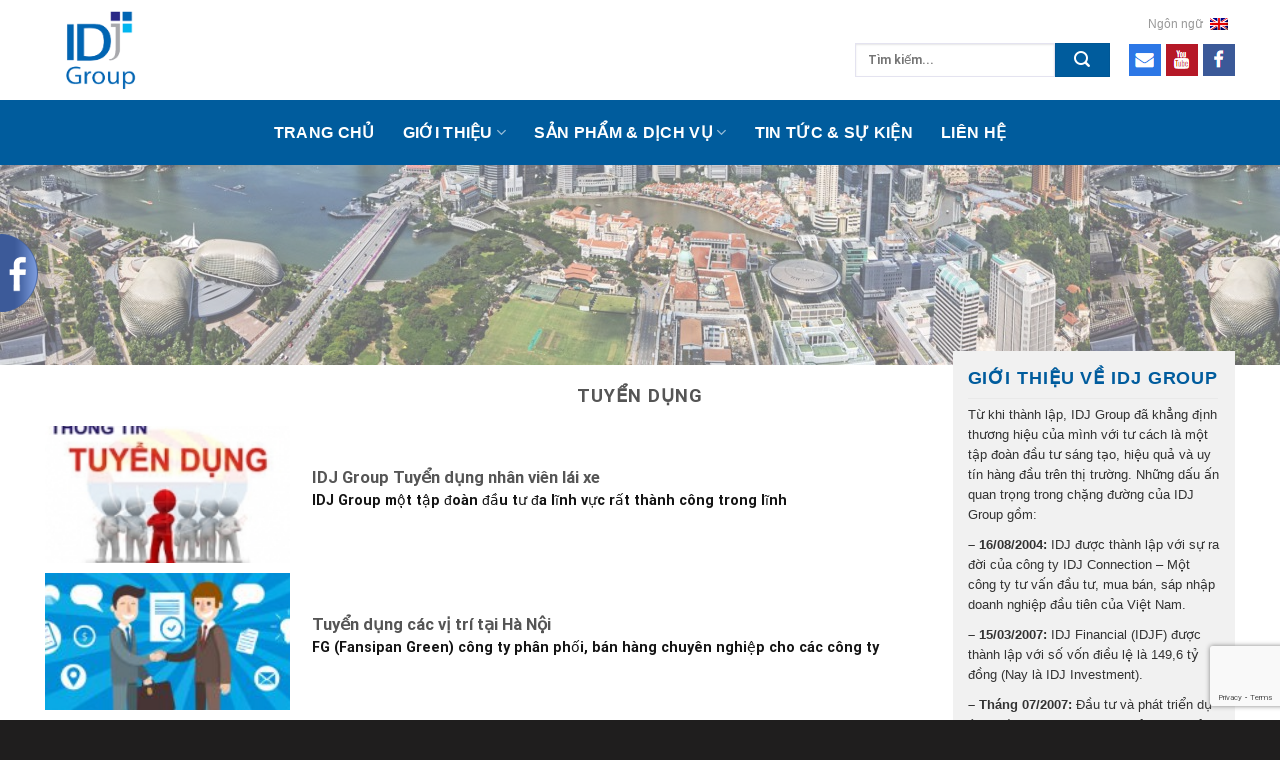

--- FILE ---
content_type: text/html; charset=UTF-8
request_url: https://idj.com.vn/tuyen-dung/
body_size: 16772
content:

<!DOCTYPE html>
<html lang="vi" class="loading-site no-js">
<head>
	<meta charset="UTF-8"/>
	<link rel="profile" href="http://gmpg.org/xfn/11"/>
	<link rel="pingback" href="https://idj.com.vn/xmlrpc.php"/>

	<script>(function(html){html.className=html.className.replace(/\bno-js\b/,'js')})(document.documentElement);</script>
<meta name='robots' content='index, follow, max-video-preview:-1, max-snippet:-1, max-image-preview:large'/>
<meta name="viewport" content="width=device-width, initial-scale=1, maximum-scale=1"/>
	<!-- This site is optimized with the Yoast SEO plugin v19.11 - https://yoast.com/wordpress/plugins/seo/ -->
	<title>Tuyển dụng -</title>
	<link rel="canonical" href="https://idj.com.vn/tuyen-dung/"/>
	<meta property="og:locale" content="vi_VN"/>
	<meta property="og:type" content="article"/>
	<meta property="og:title" content="Tuyển dụng -"/>
	<meta property="og:url" content="https://idj.com.vn/tuyen-dung/"/>
	<meta property="og:site_name" content="IDJ Group"/>
	<meta name="twitter:card" content="summary_large_image"/>
	<script type="application/ld+json" class="yoast-schema-graph">{"@context":"https://schema.org","@graph":[{"@type":"CollectionPage","@id":"https://idj.com.vn/tuyen-dung/","url":"https://idj.com.vn/tuyen-dung/","name":"Tuyển dụng -","isPartOf":{"@id":"https://idj.com.vn/#website"},"primaryImageOfPage":{"@id":"https://idj.com.vn/tuyen-dung/#primaryimage"},"image":{"@id":"https://idj.com.vn/tuyen-dung/#primaryimage"},"thumbnailUrl":"https://idj.com.vn/wp-content/uploads/2017/07/tuyedung.jpg","inLanguage":"vi"},{"@type":"ImageObject","inLanguage":"vi","@id":"https://idj.com.vn/tuyen-dung/#primaryimage","url":"https://idj.com.vn/wp-content/uploads/2017/07/tuyedung.jpg","contentUrl":"https://idj.com.vn/wp-content/uploads/2017/07/tuyedung.jpg","width":180,"height":120},{"@type":"WebSite","@id":"https://idj.com.vn/#website","url":"https://idj.com.vn/","name":"IDJ Group","description":"Tập đoàn giáo dục, bất động sản, kết nối đầu tư quốc tế","potentialAction":[{"@type":"SearchAction","target":{"@type":"EntryPoint","urlTemplate":"https://idj.com.vn/?s={search_term_string}"},"query-input":"required name=search_term_string"}],"inLanguage":"vi"}]}</script>
	<!-- / Yoast SEO plugin. -->


<link rel='dns-prefetch' href='//cdn.jsdelivr.net'/>
<link rel='prefetch' href='https://idj.com.vn/wp-content/themes/flatsome/assets/js/chunk.countup.js?ver=3.16.0'/>
<link rel='prefetch' href='https://idj.com.vn/wp-content/themes/flatsome/assets/js/chunk.sticky-sidebar.js?ver=3.16.0'/>
<link rel='prefetch' href='https://idj.com.vn/wp-content/themes/flatsome/assets/js/chunk.tooltips.js?ver=3.16.0'/>
<link rel='prefetch' href='https://idj.com.vn/wp-content/themes/flatsome/assets/js/chunk.vendors-popups.js?ver=3.16.0'/>
<link rel='prefetch' href='https://idj.com.vn/wp-content/themes/flatsome/assets/js/chunk.vendors-slider.js?ver=3.16.0'/>
<link rel="alternate" type="application/rss+xml" title="Dòng thông tin IDJ Group &raquo;" href="https://idj.com.vn/feed/"/>
<link rel="alternate" type="application/rss+xml" title="Dòng phản hồi IDJ Group &raquo;" href="https://idj.com.vn/comments/feed/"/>
<link rel="alternate" type="application/rss+xml" title="Dòng thông tin chuyên mục IDJ Group &raquo; Tuyển dụng" href="https://idj.com.vn/tuyen-dung/feed/"/>
<script type="text/javascript">window._wpemojiSettings={"baseUrl":"https:\/\/s.w.org\/images\/core\/emoji\/14.0.0\/72x72\/","ext":".png","svgUrl":"https:\/\/s.w.org\/images\/core\/emoji\/14.0.0\/svg\/","svgExt":".svg","source":{"concatemoji":"https:\/\/idj.com.vn\/wp-includes\/js\/wp-emoji-release.min.js?ver=6.1.1"}};!function(e,a,t){var n,r,o,i=a.createElement("canvas"),p=i.getContext&&i.getContext("2d");function s(e,t){var a=String.fromCharCode,e=(p.clearRect(0,0,i.width,i.height),p.fillText(a.apply(this,e),0,0),i.toDataURL());return p.clearRect(0,0,i.width,i.height),p.fillText(a.apply(this,t),0,0),e===i.toDataURL()}function c(e){var t=a.createElement("script");t.src=e,t.defer=t.type="text/javascript",a.getElementsByTagName("head")[0].appendChild(t)}for(o=Array("flag","emoji"),t.supports={everything:!0,everythingExceptFlag:!0},r=0;r<o.length;r++)t.supports[o[r]]=function(e){if(p&&p.fillText)switch(p.textBaseline="top",p.font="600 32px Arial",e){case"flag":return s([127987,65039,8205,9895,65039],[127987,65039,8203,9895,65039])?!1:!s([55356,56826,55356,56819],[55356,56826,8203,55356,56819])&&!s([55356,57332,56128,56423,56128,56418,56128,56421,56128,56430,56128,56423,56128,56447],[55356,57332,8203,56128,56423,8203,56128,56418,8203,56128,56421,8203,56128,56430,8203,56128,56423,8203,56128,56447]);case"emoji":return!s([129777,127995,8205,129778,127999],[129777,127995,8203,129778,127999])}return!1}(o[r]),t.supports.everything=t.supports.everything&&t.supports[o[r]],"flag"!==o[r]&&(t.supports.everythingExceptFlag=t.supports.everythingExceptFlag&&t.supports[o[r]]);t.supports.everythingExceptFlag=t.supports.everythingExceptFlag&&!t.supports.flag,t.DOMReady=!1,t.readyCallback=function(){t.DOMReady=!0},t.supports.everything||(n=function(){t.readyCallback()},a.addEventListener?(a.addEventListener("DOMContentLoaded",n,!1),e.addEventListener("load",n,!1)):(e.attachEvent("onload",n),a.attachEvent("onreadystatechange",function(){"complete"===a.readyState&&t.readyCallback()})),(e=t.source||{}).concatemoji?c(e.concatemoji):e.wpemoji&&e.twemoji&&(c(e.twemoji),c(e.wpemoji)))}(window,document,window._wpemojiSettings);</script>
<style type="text/css">img.wp-smiley,img.emoji{display:inline!important;border:none!important;box-shadow:none!important;height:1em!important;width:1em!important;margin:0 .07em!important;vertical-align:-.1em!important;background:none!important;padding:0!important}</style>
	<style id='wp-block-library-inline-css' type='text/css'>
:root{--wp-admin-theme-color:#007cba;--wp-admin-theme-color--rgb:0,124,186;--wp-admin-theme-color-darker-10:#006ba1;--wp-admin-theme-color-darker-10--rgb:0,107,161;--wp-admin-theme-color-darker-20:#005a87;--wp-admin-theme-color-darker-20--rgb:0,90,135;--wp-admin-border-width-focus:2px}@media (-webkit-min-device-pixel-ratio:2),(min-resolution:192dpi){:root{--wp-admin-border-width-focus:1.5px}}.wp-element-button{cursor:pointer}:root{--wp--preset--font-size--normal:16px;--wp--preset--font-size--huge:42px}:root .has-very-light-gray-background-color{background-color:#eee}:root .has-very-dark-gray-background-color{background-color:#313131}:root .has-very-light-gray-color{color:#eee}:root .has-very-dark-gray-color{color:#313131}:root .has-vivid-green-cyan-to-vivid-cyan-blue-gradient-background{background:linear-gradient(135deg,#00d084,#0693e3)}:root .has-purple-crush-gradient-background{background:linear-gradient(135deg,#34e2e4,#4721fb 50%,#ab1dfe)}:root .has-hazy-dawn-gradient-background{background:linear-gradient(135deg,#faaca8,#dad0ec)}:root .has-subdued-olive-gradient-background{background:linear-gradient(135deg,#fafae1,#67a671)}:root .has-atomic-cream-gradient-background{background:linear-gradient(135deg,#fdd79a,#004a59)}:root .has-nightshade-gradient-background{background:linear-gradient(135deg,#330968,#31cdcf)}:root .has-midnight-gradient-background{background:linear-gradient(135deg,#020381,#2874fc)}.has-regular-font-size{font-size:1em}.has-larger-font-size{font-size:2.625em}.has-normal-font-size{font-size:var(--wp--preset--font-size--normal)}.has-huge-font-size{font-size:var(--wp--preset--font-size--huge)}.has-text-align-center{text-align:center}.has-text-align-left{text-align:left}.has-text-align-right{text-align:right}#end-resizable-editor-section{display:none}.aligncenter{clear:both}.items-justified-left{justify-content:flex-start}.items-justified-center{justify-content:center}.items-justified-right{justify-content:flex-end}.items-justified-space-between{justify-content:space-between}.screen-reader-text{border:0;clip:rect(1px,1px,1px,1px);clip-path:inset(50%);height:1px;margin:-1px;overflow:hidden;padding:0;position:absolute;width:1px;word-wrap:normal!important}.screen-reader-text:focus{background-color:#ddd;clip:auto!important;clip-path:none;color:#444;display:block;font-size:1em;height:auto;left:5px;line-height:normal;padding:15px 23px 14px;text-decoration:none;top:5px;width:auto;z-index:100000}html :where(.has-border-color){border-style:solid}html :where([style*=border-top-color]){border-top-style:solid}html :where([style*=border-right-color]){border-right-style:solid}html :where([style*=border-bottom-color]){border-bottom-style:solid}html :where([style*=border-left-color]){border-left-style:solid}html :where([style*=border-width]){border-style:solid}html :where([style*=border-top-width]){border-top-style:solid}html :where([style*=border-right-width]){border-right-style:solid}html :where([style*=border-bottom-width]){border-bottom-style:solid}html :where([style*=border-left-width]){border-left-style:solid}html :where(img[class*=wp-image-]){height:auto;max-width:100%}figure{margin:0 0 1em}
</style>
<link rel='stylesheet' id='classic-theme-styles-css' href='https://idj.com.vn/wp-includes/css/classic-themes.min.css?ver=1' type='text/css' media='all'/>
<link rel='stylesheet' id='contact-form-7-css' href='https://idj.com.vn/wp-content/plugins/contact-form-7/includes/css/styles.css?ver=5.7' type='text/css' media='all'/>
<link rel='stylesheet' id='fontawesome-css-6-css' href='https://idj.com.vn/wp-content/plugins/wp-font-awesome/font-awesome/css/fontawesome-all.min.css?ver=1.7.8' type='text/css' media='all'/>
<link rel='stylesheet' id='fontawesome-css-4-css' href='https://idj.com.vn/wp-content/plugins/wp-font-awesome/font-awesome/css/v4-shims.min.css?ver=1.7.8' type='text/css' media='all'/>
<link rel='stylesheet' id='flatsome-main-css' href='https://idj.com.vn/wp-content/themes/flatsome/assets/css/flatsome.css?ver=3.16.0' type='text/css' media='all'/>
<style id='flatsome-main-inline-css' type='text/css'>@font-face{font-family:"fl-icons";font-display:block;src:url(https://idj.com.vn/wp-content/themes/flatsome/assets/css/icons/fl-icons.eot?v=3.16.0);src:url(https://idj.com.vn/wp-content/themes/flatsome/assets/css/icons/fl-icons.eot#iefix?v=3.16.0) format("embedded-opentype") , url(https://idj.com.vn/wp-content/themes/flatsome/assets/css/icons/fl-icons.woff2?v=3.16.0) format("woff2") , url(https://idj.com.vn/wp-content/themes/flatsome/assets/css/icons/fl-icons.ttf?v=3.16.0) format("truetype") , url(https://idj.com.vn/wp-content/themes/flatsome/assets/css/icons/fl-icons.woff?v=3.16.0) format("woff") , url(https://idj.com.vn/wp-content/themes/flatsome/assets/css/icons/fl-icons.svg?v=3.16.0#fl-icons) format("svg")}</style>
<link rel='stylesheet' id='flatsome-style-css' href='https://idj.com.vn/wp-content/themes/flatsome-child/style.css?ver=3.0' type='text/css' media='all'/>
<script type='text/javascript' src='https://idj.com.vn/wp-includes/js/jquery/jquery.min.js?ver=3.6.1' id='jquery-core-js'></script>
<script type='text/javascript' src='https://idj.com.vn/wp-includes/js/jquery/jquery-migrate.min.js?ver=3.3.2' id='jquery-migrate-js'></script>
<link rel="https://api.w.org/" href="https://idj.com.vn/wp-json/"/><link rel="alternate" type="application/json" href="https://idj.com.vn/wp-json/wp/v2/categories/10"/><link rel="EditURI" type="application/rsd+xml" title="RSD" href="https://idj.com.vn/xmlrpc.php?rsd"/>
<link rel="wlwmanifest" type="application/wlwmanifest+xml" href="https://idj.com.vn/wp-includes/wlwmanifest.xml"/>
<meta name="generator" content="WordPress 6.1.1"/>
<style>.bg{opacity:0;transition:opacity 1s;-webkit-transition:opacity 1s}.bg-loaded{opacity:1}</style><link rel="icon" href="https://idj.com.vn/wp-content/uploads/2022/09/cropped-logo-idj-1-32x32.png" sizes="32x32"/>
<link rel="icon" href="https://idj.com.vn/wp-content/uploads/2022/09/cropped-logo-idj-1-192x192.png" sizes="192x192"/>
<link rel="apple-touch-icon" href="https://idj.com.vn/wp-content/uploads/2022/09/cropped-logo-idj-1-180x180.png"/>
<meta name="msapplication-TileImage" content="https://idj.com.vn/wp-content/uploads/2022/09/cropped-logo-idj-1-270x270.png"/>
<style id="custom-css" type="text/css">:root{--primary-color:#1e1e1e}.container-width,.full-width .ubermenu-nav,.container,.row{max-width:1220px}.row.row-collapse{max-width:1190px}.row.row-small{max-width:1212.5px}.row.row-large{max-width:1250px}body.framed,body.framed header,body.framed .header-wrapper,body.boxed,body.boxed header,body.boxed .header-wrapper,body.boxed .is-sticky-section{max-width:1250px}.header-main{height:100px}#logo img{max-height:100px}#logo{width:302px}#logo img{padding:8px 0}.header-bottom{min-height:65px}.header-top{min-height:30px}.transparent .header-main{height:30px}.transparent #logo img{max-height:30px}.has-transparent+.page-title:first-of-type,.has-transparent+#main>.page-title,.has-transparent+#main>div>.page-title,.has-transparent+#main .page-header-wrapper:first-of-type .page-title{padding-top:80px}.header.show-on-scroll,.stuck .header-main{height:70px!important}.stuck #logo img{max-height:70px!important}.header-bg-color{background-color:rgba(255,255,255,.9)}.header-bottom{background-color:#005c9d}.stuck .header-main .nav>li>a{line-height:50px}.header-bottom-nav>li>a{line-height:32px}@media (max-width:549px){.header-main{height:50px}#logo img{max-height:50px}}.header-top{background-color:#f2f2f2!important}.accordion-title.active,.has-icon-bg .icon .icon-inner,.logo a,.primary.is-underline,.primary.is-link,.badge-outline .badge-inner,.nav-outline>li.active>a,.nav-outline>li.active>a,.cart-icon strong,[data-color="primary"],.is-outline.primary{color:#1e1e1e}[data-text-color="primary"]{color:#1e1e1e!important}[data-text-bg="primary"]{background-color:#1e1e1e}.scroll-to-bullets a,.featured-title, .label-new.menu-item > a:after, .nav-pagination > li > .current,.nav-pagination > li > span:hover,.nav-pagination > li > a:hover,.has-hover:hover .badge-outline .badge-inner,button[type="submit"], .button.wc-forward:not(.checkout):not(.checkout-button), .button.submit-button, .button.primary:not(.is-outline),.featured-table .title,.is-outline:hover, .has-icon:hover .icon-label,.nav-dropdown-bold .nav-column li > a:hover, .nav-dropdown.nav-dropdown-bold > li > a:hover, .nav-dropdown-bold.dark .nav-column li > a:hover, .nav-dropdown.nav-dropdown-bold.dark > li > a:hover, .header-vertical-menu__opener ,.is-outline:hover, .tagcloud a:hover,.grid-tools a, input[type='submit']:not(.is-form), .box-badge:hover .box-text, input.button.alt,.nav-box > li > a:hover,.nav-box > li.active > a,.nav-pills > li.active > a ,.current-dropdown .cart-icon strong, .cart-icon:hover strong, .nav-line-bottom > li > a:before, .nav-line-grow > li > a:before, .nav-line > li > a:before,.banner, .header-top, .slider-nav-circle .flickity-prev-next-button:hover svg, .slider-nav-circle .flickity-prev-next-button:hover .arrow, .primary.is-outline:hover, .button.primary:not(.is-outline), input[type='submit'].primary, input[type='submit'].primary, input[type='reset'].button, input[type='button'].primary, .badge-inner{background-color:#1e1e1e}.nav-vertical.nav-tabs>li.active>a,.scroll-to-bullets a.active,.nav-pagination>li>.current,.nav-pagination>li>span:hover,.nav-pagination>li>a:hover,.has-hover:hover .badge-outline .badge-inner,.accordion-title.active,.featured-table,.is-outline:hover,.tagcloud a:hover,blockquote,.has-border,.cart-icon strong:after,.cart-icon strong,.blockUI:before,.processing:before,.loading-spin,.slider-nav-circle .flickity-prev-next-button:hover svg,.slider-nav-circle .flickity-prev-next-button:hover .arrow,.primary.is-outline:hover{border-color:#1e1e1e}.nav-tabs>li.active>a{border-top-color:#1e1e1e}.widget_shopping_cart_content .blockUI.blockOverlay:before{border-left-color:#1e1e1e}.woocommerce-checkout-review-order .blockUI.blockOverlay:before{border-left-color:#1e1e1e}.slider .flickity-prev-next-button:hover svg,.slider .flickity-prev-next-button:hover .arrow{fill:#1e1e1e}.primary:focus-visible,.submit-button:focus-visible,button[type="submit"]:focus-visible{outline-color:#1e1e1e!important}body{font-family:"Roboto",sans-serif}body{font-weight:400;font-style:normal}body{color:#141414}.nav>li>a{font-family:"Roboto",sans-serif}.mobile-sidebar-levels-2 .nav>li>ul>li>a{font-family:"Roboto",sans-serif}.nav>li>a,.mobile-sidebar-levels-2 .nav>li>ul>li>a{font-weight:700;font-style:normal}h1,h2,h3,h4,h5,h6,.heading-font,.off-canvas-center .nav-sidebar.nav-vertical>li>a{font-family:"Roboto",sans-serif}h1,h2,h3,h4,h5,h6,.heading-font,.banner h1,.banner h2{font-weight:700;font-style:normal}.alt-font{font-family:"Roboto",sans-serif}.alt-font{font-weight:400!important;font-style:normal!important}.header:not(.transparent) .header-bottom-nav.nav > li > a{color:#fff}.footer-2{background-color:#1b1b1b}.absolute-footer,html{background-color:#1f1e1e}.page-title-small+main .product-container>.row{padding-top:0}.header-vertical-menu__opener{background-color:#01a75b}.nav-vertical-fly-out>li+li{border-top-width:1px;border-top-style:solid}.label-new.menu-item>a:after{content:"New"}.label-hot.menu-item>a:after{content:"Hot"}.label-sale.menu-item>a:after{content:"Sale"}.label-popular.menu-item>a:after{content:"Popular"}</style><style id="kirki-inline-styles">@font-face{font-family:'Roboto';font-style:normal;font-weight:400;font-stretch:normal;font-display:swap;src:url(https://idj.com.vn/wp-content/fonts/roboto/font) format('woff');unicode-range: U+0460-052F, U+1C80-1C8A, U+20B4, U+2DE0-2DFF, U+A640-A69F, U+FE2E-FE2F}@font-face{font-family:'Roboto';font-style:normal;font-weight:400;font-stretch:normal;font-display:swap;src:url(https://idj.com.vn/wp-content/fonts/roboto/font) format('woff');unicode-range:U+0301,U+0400-045F,U+0490-0491,U+04B0-04B1,U+2116}@font-face{font-family:'Roboto';font-style:normal;font-weight:400;font-stretch:normal;font-display:swap;src:url(https://idj.com.vn/wp-content/fonts/roboto/font) format('woff');unicode-range:U+1F00-1FFF}@font-face{font-family:'Roboto';font-style:normal;font-weight:400;font-stretch:normal;font-display:swap;src:url(https://idj.com.vn/wp-content/fonts/roboto/font) format('woff');unicode-range:U+0370-0377,U+037A-037F,U+0384-038A,U+038C,U+038E-03A1,U+03A3-03FF}@font-face{font-family:'Roboto';font-style:normal;font-weight:400;font-stretch:normal;font-display:swap;src:url(https://idj.com.vn/wp-content/fonts/roboto/font) format('woff');unicode-range: U+0302-0303, U+0305, U+0307-0308, U+0310, U+0312, U+0315, U+031A, U+0326-0327, U+032C, U+032F-0330, U+0332-0333, U+0338, U+033A, U+0346, U+034D, U+0391-03A1, U+03A3-03A9, U+03B1-03C9, U+03D1, U+03D5-03D6, U+03F0-03F1, U+03F4-03F5, U+2016-2017, U+2034-2038, U+203C, U+2040, U+2043, U+2047, U+2050, U+2057, U+205F, U+2070-2071, U+2074-208E, U+2090-209C, U+20D0-20DC, U+20E1, U+20E5-20EF, U+2100-2112, U+2114-2115, U+2117-2121, U+2123-214F, U+2190, U+2192, U+2194-21AE, U+21B0-21E5, U+21F1-21F2, U+21F4-2211, U+2213-2214, U+2216-22FF, U+2308-230B, U+2310, U+2319, U+231C-2321, U+2336-237A, U+237C, U+2395, U+239B-23B7, U+23D0, U+23DC-23E1, U+2474-2475, U+25AF, U+25B3, U+25B7, U+25BD, U+25C1, U+25CA, U+25CC, U+25FB, U+266D-266F, U+27C0-27FF, U+2900-2AFF, U+2B0E-2B11, U+2B30-2B4C, U+2BFE, U+3030, U+FF5B, U+FF5D, U+1D400-1D7FF, U+1EE00-1EEFF}@font-face{font-family:'Roboto';font-style:normal;font-weight:400;font-stretch:normal;font-display:swap;src:url(https://idj.com.vn/wp-content/fonts/roboto/font) format('woff');unicode-range: U+0001-000C, U+000E-001F, U+007F-009F, U+20DD-20E0, U+20E2-20E4, U+2150-218F, U+2190, U+2192, U+2194-2199, U+21AF, U+21E6-21F0, U+21F3, U+2218-2219, U+2299, U+22C4-22C6, U+2300-243F, U+2440-244A, U+2460-24FF, U+25A0-27BF, U+2800-28FF, U+2921-2922, U+2981, U+29BF, U+29EB, U+2B00-2BFF, U+4DC0-4DFF, U+FFF9-FFFB, U+10140-1018E, U+10190-1019C, U+101A0, U+101D0-101FD, U+102E0-102FB, U+10E60-10E7E, U+1D2C0-1D2D3, U+1D2E0-1D37F, U+1F000-1F0FF, U+1F100-1F1AD, U+1F1E6-1F1FF, U+1F30D-1F30F, U+1F315, U+1F31C, U+1F31E, U+1F320-1F32C, U+1F336, U+1F378, U+1F37D, U+1F382, U+1F393-1F39F, U+1F3A7-1F3A8, U+1F3AC-1F3AF, U+1F3C2, U+1F3C4-1F3C6, U+1F3CA-1F3CE, U+1F3D4-1F3E0, U+1F3ED, U+1F3F1-1F3F3, U+1F3F5-1F3F7, U+1F408, U+1F415, U+1F41F, U+1F426, U+1F43F, U+1F441-1F442, U+1F444, U+1F446-1F449, U+1F44C-1F44E, U+1F453, U+1F46A, U+1F47D, U+1F4A3, U+1F4B0, U+1F4B3, U+1F4B9, U+1F4BB, U+1F4BF, U+1F4C8-1F4CB, U+1F4D6, U+1F4DA, U+1F4DF, U+1F4E3-1F4E6, U+1F4EA-1F4ED, U+1F4F7, U+1F4F9-1F4FB, U+1F4FD-1F4FE, U+1F503, U+1F507-1F50B, U+1F50D, U+1F512-1F513, U+1F53E-1F54A, U+1F54F-1F5FA, U+1F610, U+1F650-1F67F, U+1F687, U+1F68D, U+1F691, U+1F694, U+1F698, U+1F6AD, U+1F6B2, U+1F6B9-1F6BA, U+1F6BC, U+1F6C6-1F6CF, U+1F6D3-1F6D7, U+1F6E0-1F6EA, U+1F6F0-1F6F3, U+1F6F7-1F6FC, U+1F700-1F7FF, U+1F800-1F80B, U+1F810-1F847, U+1F850-1F859, U+1F860-1F887, U+1F890-1F8AD, U+1F8B0-1F8BB, U+1F8C0-1F8C1, U+1F900-1F90B, U+1F93B, U+1F946, U+1F984, U+1F996, U+1F9E9, U+1FA00-1FA6F, U+1FA70-1FA7C, U+1FA80-1FA89, U+1FA8F-1FAC6, U+1FACE-1FADC, U+1FADF-1FAE9, U+1FAF0-1FAF8, U+1FB00-1FBFF}@font-face{font-family:'Roboto';font-style:normal;font-weight:400;font-stretch:normal;font-display:swap;src:url(https://idj.com.vn/wp-content/fonts/roboto/font) format('woff');unicode-range:U+0102-0103,U+0110-0111,U+0128-0129,U+0168-0169,U+01A0-01A1,U+01AF-01B0,U+0300-0301,U+0303-0304,U+0308-0309,U+0323,U+0329,U+1EA0-1EF9,U+20AB}@font-face{font-family:'Roboto';font-style:normal;font-weight:400;font-stretch:normal;font-display:swap;src:url(https://idj.com.vn/wp-content/fonts/roboto/font) format('woff');unicode-range: U+0100-02BA, U+02BD-02C5, U+02C7-02CC, U+02CE-02D7, U+02DD-02FF, U+0304, U+0308, U+0329, U+1D00-1DBF, U+1E00-1E9F, U+1EF2-1EFF, U+2020, U+20A0-20AB, U+20AD-20C0, U+2113, U+2C60-2C7F, U+A720-A7FF}@font-face{font-family:'Roboto';font-style:normal;font-weight:400;font-stretch:normal;font-display:swap;src:url(https://idj.com.vn/wp-content/fonts/roboto/font) format('woff');unicode-range: U+0000-00FF, U+0131, U+0152-0153, U+02BB-02BC, U+02C6, U+02DA, U+02DC, U+0304, U+0308, U+0329, U+2000-206F, U+20AC, U+2122, U+2191, U+2193, U+2212, U+2215, U+FEFF, U+FFFD}@font-face{font-family:'Roboto';font-style:normal;font-weight:700;font-stretch:normal;font-display:swap;src:url(https://idj.com.vn/wp-content/fonts/roboto/font) format('woff');unicode-range: U+0460-052F, U+1C80-1C8A, U+20B4, U+2DE0-2DFF, U+A640-A69F, U+FE2E-FE2F}@font-face{font-family:'Roboto';font-style:normal;font-weight:700;font-stretch:normal;font-display:swap;src:url(https://idj.com.vn/wp-content/fonts/roboto/font) format('woff');unicode-range:U+0301,U+0400-045F,U+0490-0491,U+04B0-04B1,U+2116}@font-face{font-family:'Roboto';font-style:normal;font-weight:700;font-stretch:normal;font-display:swap;src:url(https://idj.com.vn/wp-content/fonts/roboto/font) format('woff');unicode-range:U+1F00-1FFF}@font-face{font-family:'Roboto';font-style:normal;font-weight:700;font-stretch:normal;font-display:swap;src:url(https://idj.com.vn/wp-content/fonts/roboto/font) format('woff');unicode-range:U+0370-0377,U+037A-037F,U+0384-038A,U+038C,U+038E-03A1,U+03A3-03FF}@font-face{font-family:'Roboto';font-style:normal;font-weight:700;font-stretch:normal;font-display:swap;src:url(https://idj.com.vn/wp-content/fonts/roboto/font) format('woff');unicode-range: U+0302-0303, U+0305, U+0307-0308, U+0310, U+0312, U+0315, U+031A, U+0326-0327, U+032C, U+032F-0330, U+0332-0333, U+0338, U+033A, U+0346, U+034D, U+0391-03A1, U+03A3-03A9, U+03B1-03C9, U+03D1, U+03D5-03D6, U+03F0-03F1, U+03F4-03F5, U+2016-2017, U+2034-2038, U+203C, U+2040, U+2043, U+2047, U+2050, U+2057, U+205F, U+2070-2071, U+2074-208E, U+2090-209C, U+20D0-20DC, U+20E1, U+20E5-20EF, U+2100-2112, U+2114-2115, U+2117-2121, U+2123-214F, U+2190, U+2192, U+2194-21AE, U+21B0-21E5, U+21F1-21F2, U+21F4-2211, U+2213-2214, U+2216-22FF, U+2308-230B, U+2310, U+2319, U+231C-2321, U+2336-237A, U+237C, U+2395, U+239B-23B7, U+23D0, U+23DC-23E1, U+2474-2475, U+25AF, U+25B3, U+25B7, U+25BD, U+25C1, U+25CA, U+25CC, U+25FB, U+266D-266F, U+27C0-27FF, U+2900-2AFF, U+2B0E-2B11, U+2B30-2B4C, U+2BFE, U+3030, U+FF5B, U+FF5D, U+1D400-1D7FF, U+1EE00-1EEFF}@font-face{font-family:'Roboto';font-style:normal;font-weight:700;font-stretch:normal;font-display:swap;src:url(https://idj.com.vn/wp-content/fonts/roboto/font) format('woff');unicode-range: U+0001-000C, U+000E-001F, U+007F-009F, U+20DD-20E0, U+20E2-20E4, U+2150-218F, U+2190, U+2192, U+2194-2199, U+21AF, U+21E6-21F0, U+21F3, U+2218-2219, U+2299, U+22C4-22C6, U+2300-243F, U+2440-244A, U+2460-24FF, U+25A0-27BF, U+2800-28FF, U+2921-2922, U+2981, U+29BF, U+29EB, U+2B00-2BFF, U+4DC0-4DFF, U+FFF9-FFFB, U+10140-1018E, U+10190-1019C, U+101A0, U+101D0-101FD, U+102E0-102FB, U+10E60-10E7E, U+1D2C0-1D2D3, U+1D2E0-1D37F, U+1F000-1F0FF, U+1F100-1F1AD, U+1F1E6-1F1FF, U+1F30D-1F30F, U+1F315, U+1F31C, U+1F31E, U+1F320-1F32C, U+1F336, U+1F378, U+1F37D, U+1F382, U+1F393-1F39F, U+1F3A7-1F3A8, U+1F3AC-1F3AF, U+1F3C2, U+1F3C4-1F3C6, U+1F3CA-1F3CE, U+1F3D4-1F3E0, U+1F3ED, U+1F3F1-1F3F3, U+1F3F5-1F3F7, U+1F408, U+1F415, U+1F41F, U+1F426, U+1F43F, U+1F441-1F442, U+1F444, U+1F446-1F449, U+1F44C-1F44E, U+1F453, U+1F46A, U+1F47D, U+1F4A3, U+1F4B0, U+1F4B3, U+1F4B9, U+1F4BB, U+1F4BF, U+1F4C8-1F4CB, U+1F4D6, U+1F4DA, U+1F4DF, U+1F4E3-1F4E6, U+1F4EA-1F4ED, U+1F4F7, U+1F4F9-1F4FB, U+1F4FD-1F4FE, U+1F503, U+1F507-1F50B, U+1F50D, U+1F512-1F513, U+1F53E-1F54A, U+1F54F-1F5FA, U+1F610, U+1F650-1F67F, U+1F687, U+1F68D, U+1F691, U+1F694, U+1F698, U+1F6AD, U+1F6B2, U+1F6B9-1F6BA, U+1F6BC, U+1F6C6-1F6CF, U+1F6D3-1F6D7, U+1F6E0-1F6EA, U+1F6F0-1F6F3, U+1F6F7-1F6FC, U+1F700-1F7FF, U+1F800-1F80B, U+1F810-1F847, U+1F850-1F859, U+1F860-1F887, U+1F890-1F8AD, U+1F8B0-1F8BB, U+1F8C0-1F8C1, U+1F900-1F90B, U+1F93B, U+1F946, U+1F984, U+1F996, U+1F9E9, U+1FA00-1FA6F, U+1FA70-1FA7C, U+1FA80-1FA89, U+1FA8F-1FAC6, U+1FACE-1FADC, U+1FADF-1FAE9, U+1FAF0-1FAF8, U+1FB00-1FBFF}@font-face{font-family:'Roboto';font-style:normal;font-weight:700;font-stretch:normal;font-display:swap;src:url(https://idj.com.vn/wp-content/fonts/roboto/font) format('woff');unicode-range:U+0102-0103,U+0110-0111,U+0128-0129,U+0168-0169,U+01A0-01A1,U+01AF-01B0,U+0300-0301,U+0303-0304,U+0308-0309,U+0323,U+0329,U+1EA0-1EF9,U+20AB}@font-face{font-family:'Roboto';font-style:normal;font-weight:700;font-stretch:normal;font-display:swap;src:url(https://idj.com.vn/wp-content/fonts/roboto/font) format('woff');unicode-range: U+0100-02BA, U+02BD-02C5, U+02C7-02CC, U+02CE-02D7, U+02DD-02FF, U+0304, U+0308, U+0329, U+1D00-1DBF, U+1E00-1E9F, U+1EF2-1EFF, U+2020, U+20A0-20AB, U+20AD-20C0, U+2113, U+2C60-2C7F, U+A720-A7FF}@font-face{font-family:'Roboto';font-style:normal;font-weight:700;font-stretch:normal;font-display:swap;src:url(https://idj.com.vn/wp-content/fonts/roboto/font) format('woff');unicode-range: U+0000-00FF, U+0131, U+0152-0153, U+02BB-02BC, U+02C6, U+02DA, U+02DC, U+0304, U+0308, U+0329, U+2000-206F, U+20AC, U+2122, U+2191, U+2193, U+2212, U+2215, U+FEFF, U+FFFD}</style></head>

<body class="archive category category-tuyen-dung category-10 lightbox nav-dropdown-has-arrow nav-dropdown-has-shadow nav-dropdown-has-border">

<svg xmlns="http://www.w3.org/2000/svg" viewBox="0 0 0 0" width="0" height="0" focusable="false" role="none" style="visibility: hidden; position: absolute; left: -9999px; overflow: hidden;"><defs><filter id="wp-duotone-dark-grayscale"><feColorMatrix color-interpolation-filters="sRGB" type="matrix" values=" .299 .587 .114 0 0 .299 .587 .114 0 0 .299 .587 .114 0 0 .299 .587 .114 0 0 "/><feComponentTransfer color-interpolation-filters="sRGB"><feFuncR type="table" tableValues="0 0.49803921568627"/><feFuncG type="table" tableValues="0 0.49803921568627"/><feFuncB type="table" tableValues="0 0.49803921568627"/><feFuncA type="table" tableValues="1 1"/></feComponentTransfer><feComposite in2="SourceGraphic" operator="in"/></filter></defs></svg><svg xmlns="http://www.w3.org/2000/svg" viewBox="0 0 0 0" width="0" height="0" focusable="false" role="none" style="visibility: hidden; position: absolute; left: -9999px; overflow: hidden;"><defs><filter id="wp-duotone-grayscale"><feColorMatrix color-interpolation-filters="sRGB" type="matrix" values=" .299 .587 .114 0 0 .299 .587 .114 0 0 .299 .587 .114 0 0 .299 .587 .114 0 0 "/><feComponentTransfer color-interpolation-filters="sRGB"><feFuncR type="table" tableValues="0 1"/><feFuncG type="table" tableValues="0 1"/><feFuncB type="table" tableValues="0 1"/><feFuncA type="table" tableValues="1 1"/></feComponentTransfer><feComposite in2="SourceGraphic" operator="in"/></filter></defs></svg><svg xmlns="http://www.w3.org/2000/svg" viewBox="0 0 0 0" width="0" height="0" focusable="false" role="none" style="visibility: hidden; position: absolute; left: -9999px; overflow: hidden;"><defs><filter id="wp-duotone-purple-yellow"><feColorMatrix color-interpolation-filters="sRGB" type="matrix" values=" .299 .587 .114 0 0 .299 .587 .114 0 0 .299 .587 .114 0 0 .299 .587 .114 0 0 "/><feComponentTransfer color-interpolation-filters="sRGB"><feFuncR type="table" tableValues="0.54901960784314 0.98823529411765"/><feFuncG type="table" tableValues="0 1"/><feFuncB type="table" tableValues="0.71764705882353 0.25490196078431"/><feFuncA type="table" tableValues="1 1"/></feComponentTransfer><feComposite in2="SourceGraphic" operator="in"/></filter></defs></svg><svg xmlns="http://www.w3.org/2000/svg" viewBox="0 0 0 0" width="0" height="0" focusable="false" role="none" style="visibility: hidden; position: absolute; left: -9999px; overflow: hidden;"><defs><filter id="wp-duotone-blue-red"><feColorMatrix color-interpolation-filters="sRGB" type="matrix" values=" .299 .587 .114 0 0 .299 .587 .114 0 0 .299 .587 .114 0 0 .299 .587 .114 0 0 "/><feComponentTransfer color-interpolation-filters="sRGB"><feFuncR type="table" tableValues="0 1"/><feFuncG type="table" tableValues="0 0.27843137254902"/><feFuncB type="table" tableValues="0.5921568627451 0.27843137254902"/><feFuncA type="table" tableValues="1 1"/></feComponentTransfer><feComposite in2="SourceGraphic" operator="in"/></filter></defs></svg><svg xmlns="http://www.w3.org/2000/svg" viewBox="0 0 0 0" width="0" height="0" focusable="false" role="none" style="visibility: hidden; position: absolute; left: -9999px; overflow: hidden;"><defs><filter id="wp-duotone-midnight"><feColorMatrix color-interpolation-filters="sRGB" type="matrix" values=" .299 .587 .114 0 0 .299 .587 .114 0 0 .299 .587 .114 0 0 .299 .587 .114 0 0 "/><feComponentTransfer color-interpolation-filters="sRGB"><feFuncR type="table" tableValues="0 0"/><feFuncG type="table" tableValues="0 0.64705882352941"/><feFuncB type="table" tableValues="0 1"/><feFuncA type="table" tableValues="1 1"/></feComponentTransfer><feComposite in2="SourceGraphic" operator="in"/></filter></defs></svg><svg xmlns="http://www.w3.org/2000/svg" viewBox="0 0 0 0" width="0" height="0" focusable="false" role="none" style="visibility: hidden; position: absolute; left: -9999px; overflow: hidden;"><defs><filter id="wp-duotone-magenta-yellow"><feColorMatrix color-interpolation-filters="sRGB" type="matrix" values=" .299 .587 .114 0 0 .299 .587 .114 0 0 .299 .587 .114 0 0 .299 .587 .114 0 0 "/><feComponentTransfer color-interpolation-filters="sRGB"><feFuncR type="table" tableValues="0.78039215686275 1"/><feFuncG type="table" tableValues="0 0.94901960784314"/><feFuncB type="table" tableValues="0.35294117647059 0.47058823529412"/><feFuncA type="table" tableValues="1 1"/></feComponentTransfer><feComposite in2="SourceGraphic" operator="in"/></filter></defs></svg><svg xmlns="http://www.w3.org/2000/svg" viewBox="0 0 0 0" width="0" height="0" focusable="false" role="none" style="visibility: hidden; position: absolute; left: -9999px; overflow: hidden;"><defs><filter id="wp-duotone-purple-green"><feColorMatrix color-interpolation-filters="sRGB" type="matrix" values=" .299 .587 .114 0 0 .299 .587 .114 0 0 .299 .587 .114 0 0 .299 .587 .114 0 0 "/><feComponentTransfer color-interpolation-filters="sRGB"><feFuncR type="table" tableValues="0.65098039215686 0.40392156862745"/><feFuncG type="table" tableValues="0 1"/><feFuncB type="table" tableValues="0.44705882352941 0.4"/><feFuncA type="table" tableValues="1 1"/></feComponentTransfer><feComposite in2="SourceGraphic" operator="in"/></filter></defs></svg><svg xmlns="http://www.w3.org/2000/svg" viewBox="0 0 0 0" width="0" height="0" focusable="false" role="none" style="visibility: hidden; position: absolute; left: -9999px; overflow: hidden;"><defs><filter id="wp-duotone-blue-orange"><feColorMatrix color-interpolation-filters="sRGB" type="matrix" values=" .299 .587 .114 0 0 .299 .587 .114 0 0 .299 .587 .114 0 0 .299 .587 .114 0 0 "/><feComponentTransfer color-interpolation-filters="sRGB"><feFuncR type="table" tableValues="0.098039215686275 1"/><feFuncG type="table" tableValues="0 0.66274509803922"/><feFuncB type="table" tableValues="0.84705882352941 0.41960784313725"/><feFuncA type="table" tableValues="1 1"/></feComponentTransfer><feComposite in2="SourceGraphic" operator="in"/></filter></defs></svg>
<a class="skip-link screen-reader-text" href="#main">Skip to content</a>

<div id="wrapper">

	
	<header id="header" class="header ">
		<div class="header-wrapper">
			<div id="masthead" class="header-main hide-for-sticky">
      <div class="header-inner flex-row container logo-left medium-logo-center" role="navigation">

          <!-- Logo -->
          <div id="logo" class="flex-col logo">
            
<!-- Header logo -->
<a href="https://idj.com.vn/" title="IDJ Group - Tập đoàn giáo dục, bất động sản, kết nối đầu tư quốc tế" rel="home">
		<img width="281" height="213" src="https://idj.com.vn/wp-content/uploads/2022/09/logo-idj-1.png" class="header_logo header-logo" alt="IDJ Group"/><img width="281" height="213" src="https://idj.com.vn/wp-content/uploads/2022/09/logo-idj-1.png" class="header-logo-dark" alt="IDJ Group"/></a>
          </div>

          <!-- Mobile Left Elements -->
          <div class="flex-col show-for-medium flex-left">
            <ul class="mobile-nav nav nav-left ">
              <li class="nav-icon has-icon">
  		<a href="#" data-open="#main-menu" data-pos="left" data-bg="main-menu-overlay" data-color="" class="is-small" aria-label="Menu" aria-controls="main-menu" aria-expanded="false">

		  <i class="icon-menu"></i>
		  		</a>
	</li>
            </ul>
          </div>

          <!-- Left Elements -->
          <div class="flex-col hide-for-medium flex-left
            flex-grow">
            <ul class="header-nav header-nav-main nav nav-left  nav-uppercase">
                          </ul>
          </div>

          <!-- Right Elements -->
          <div class="flex-col hide-for-medium flex-right">
            <ul class="header-nav header-nav-main nav nav-right  nav-uppercase">
              <li class="html custom html_topbar_right"><div class="language"><span class="lang-label">Ngôn ngữ</span><a href="/en" hreflang="vi" title="Tiếng anh" class="qtranxs_image qtranxs_image_vi"><img src="https://idj.com.vn/wp-content/uploads/2022/09/gb.png" alt="Tiếng anh" data-pagespeed-url-hash="256114964"><span style="display:none">Tiếng anh</span></a></div></li><li class="header-search-form search-form html relative has-icon">
	<div class="header-search-form-wrapper">
		<div class="searchform-wrapper ux-search-box relative is-normal"><form method="get" class="searchform" action="https://idj.com.vn/" role="search">
		<div class="flex-row relative">
			<div class="flex-col flex-grow">
	   	   <input type="search" class="search-field mb-0" name="s" value="" id="s" placeholder="Tìm kiếm..."/>
			</div>
			<div class="flex-col">
				<button type="submit" class="ux-search-submit submit-button secondary button icon mb-0" aria-label="Submit">
					<i class="icon-search"></i>				</button>
			</div>
		</div>
    <div class="live-search-results text-left z-top"></div>
</form>
</div>	</div>
</li>
<li class="html custom html_topbar_left"><a class="social" href="mailto:contact@idjgroup.vn"><img src="https://idj.com.vn/wp-content/uploads/2022/09/mail.png"/></a><a class="social" href="https://www.youtube.com/channel/UCy6H8LfuIsMWejpGyreu3FA" target="_blank"><img src="https://idj.com.vn/wp-content/uploads/2022/09/youtube-1.png"/></a><a class="social" href="https://www.facebook.com/idjvngroup/?hc_ref=ARRsY2vc6rCKwoMg8W7wgCR_7v2fvi3TtWi3GOH4nYcFyRZyU4cq6V6qPxs4fAoMH3E&fref=nf" target="_blank"><img src="https://idj.com.vn/wp-content/uploads/2022/09/face.png"/></a></li>            </ul>
          </div>

          <!-- Mobile Right Elements -->
          <div class="flex-col show-for-medium flex-right">
            <ul class="mobile-nav nav nav-right ">
              <li class="html custom html_top_right_text"><div class="language"><a href="/en" hreflang="vi" title="Tiếng anh" class="qtranxs_image qtranxs_image_vi"><img src="https://idj.com.vn/wp-content/uploads/2022/09/gb.png" "></a></div></li>            </ul>
          </div>

      </div>

      </div>
<div id="wide-nav" class="header-bottom wide-nav hide-for-sticky nav-dark flex-has-center hide-for-medium">
    <div class="flex-row container">

            
                        <div class="flex-col hide-for-medium flex-center">
                <ul class="nav header-nav header-bottom-nav nav-center  nav-size-medium nav-spacing-medium nav-uppercase nav-prompts-overlay">
                    <li id="menu-item-7069" class="menu-item menu-item-type-post_type menu-item-object-page menu-item-home menu-item-7069 menu-item-design-default"><a href="https://idj.com.vn/" class="nav-top-link">Trang chủ</a></li>
<li id="menu-item-6943" class="menu-item menu-item-type-post_type menu-item-object-page menu-item-has-children menu-item-6943 menu-item-design-default has-dropdown"><a href="https://idj.com.vn/gioi-thieu/" class="nav-top-link" aria-expanded="false" aria-haspopup="menu">Giới thiệu<i class="icon-angle-down"></i></a>
<ul class="sub-menu nav-dropdown nav-dropdown-default">
	<li id="menu-item-6948" class="menu-item menu-item-type-post_type menu-item-object-page menu-item-6948"><a href="https://idj.com.vn/gioi-thieu/">Về chúng tôi</a></li>
	<li id="menu-item-6946" class="menu-item menu-item-type-post_type menu-item-object-page menu-item-6946"><a href="https://idj.com.vn/gioi-thieu/nhan-su-chu-chot/">Nhân sự chủ chốt</a></li>
	<li id="menu-item-6949" class="menu-item menu-item-type-taxonomy menu-item-object-category menu-item-6949"><a href="https://idj.com.vn/cac-cong-ty-thanh-vien/">Công ty thành viên</a></li>
	<li id="menu-item-6950" class="menu-item menu-item-type-post_type menu-item-object-page menu-item-6950"><a href="https://idj.com.vn/du-an-tieu-bieu/">Dự án tiêu biểu</a></li>
	<li id="menu-item-6944" class="menu-item menu-item-type-post_type menu-item-object-page menu-item-6944"><a href="https://idj.com.vn/gioi-thieu/hoat-dong-xa-hoi/">Hoạt động xã hội</a></li>
</ul>
</li>
<li id="menu-item-6951" class="menu-item menu-item-type-post_type menu-item-object-page menu-item-has-children menu-item-6951 menu-item-design-default has-dropdown"><a href="https://idj.com.vn/san-pham-dich-vu/" class="nav-top-link" aria-expanded="false" aria-haspopup="menu">Sản phẩm &#038; Dịch vụ<i class="icon-angle-down"></i></a>
<ul class="sub-menu nav-dropdown nav-dropdown-default">
	<li id="menu-item-7173" class="menu-item menu-item-type-post_type menu-item-object-page menu-item-7173"><a href="https://idj.com.vn/moi-gioi-mua-ban-du-an-bat-dong-san/">Môi giới mua bán dự án bất động sản</a></li>
	<li id="menu-item-7166" class="menu-item menu-item-type-post_type menu-item-object-page menu-item-7166"><a href="https://idj.com.vn/dich-vu-tai-cau-truc-mua-ban-sap-nhap-goi-dau-tu-cho-cac-cong-ty/">Tái cấu trúc, mua bán sáp nhập, gọi đầu tư cho các công ty</a></li>
	<li id="menu-item-6958" class="menu-item menu-item-type-post_type menu-item-object-page menu-item-6958"><a href="https://idj.com.vn/viet-ke-hoach-kinh-doanh/">Viết kế hoạch kinh doanh</a></li>
	<li id="menu-item-7357" class="menu-item menu-item-type-post_type menu-item-object-page menu-item-7357"><a href="https://idj.com.vn/tu-van-dau-tu-truong-hoc/">Tư vấn đầu tư trường học</a></li>
	<li id="menu-item-7356" class="menu-item menu-item-type-post_type menu-item-object-page menu-item-7356"><a href="https://idj.com.vn/dich-vu-quan-ly-va-van-hanh-truong-hoc/">Dịch vụ quản lý và vận hành trường học</a></li>
	<li id="menu-item-6956" class="menu-item menu-item-type-post_type menu-item-object-page menu-item-6956"><a href="https://idj.com.vn/tim-kiem-nha-dau-tu/">Tìm kiếm nhà đầu tư</a></li>
	<li id="menu-item-6955" class="menu-item menu-item-type-post_type menu-item-object-page menu-item-6955"><a href="https://idj.com.vn/san-pham-dich-vu/tu-van-chien-luoc-niem-yet-cong-ty/">Tư vấn chiến lược niêm yết công ty</a></li>
	<li id="menu-item-6957" class="menu-item menu-item-type-post_type menu-item-object-page menu-item-6957"><a href="https://idj.com.vn/tu-van-du-an/">Tư vấn dự án</a></li>
	<li id="menu-item-6952" class="menu-item menu-item-type-post_type menu-item-object-page menu-item-6952"><a href="https://idj.com.vn/dau-tu-vao-cac-co-hoi-tang-truong/">Đầu tư vào các cơ hội tăng trưởng</a></li>
</ul>
</li>
<li id="menu-item-6959" class="menu-item menu-item-type-taxonomy menu-item-object-category menu-item-6959 menu-item-design-default"><a href="https://idj.com.vn/tin-tuc-su-kien/" class="nav-top-link">Tin tức &amp; sự kiện</a></li>
<li id="menu-item-6960" class="menu-item menu-item-type-post_type menu-item-object-page menu-item-6960 menu-item-design-default"><a href="https://idj.com.vn/lien-he/" class="nav-top-link">Liên hệ</a></li>
                </ul>
            </div>
            
            
            
    </div>
</div>

<div class="header-bg-container fill"><div class="header-bg-image fill"></div><div class="header-bg-color fill"></div></div>		</div>
	</header>

	
	<main id="main" class="">
<div class="header-image">
</div>
<div id="content" class="blog-wrapper blog-archive page-wrapper">
		<header class="archive-page-header">
	<div class="row">
	<div class="large-12 text-center col">
	<h1 class="page-title is-large uppercase">
		<span>Tuyển dụng</span>	</h1>
		</div>
	</div>
</header>


<div class="row row-large ">

	<div class="large-9 col">
		

	
  
    <div class="row large-columns-1 medium-columns- small-columns-1">
  <div class="col post-item">
			<div class="col-inner">
			<a href="https://idj.com.vn/idj-group-tuyen-dung-nhan-vien-lai-xe/" class="plain">
				<div class="box box-vertical box-text-bottom box-blog-post has-hover">
            					<div class="box-image" style="width:40%;">
  						<div class="image-cover" style="padding-top:56%;">
  							<img width="180" height="120" src="https://idj.com.vn/wp-content/uploads/2017/07/tuyedung.jpg" class="attachment-medium size-medium wp-post-image" alt="" decoding="async" loading="lazy"/>  							  							  						</div>
  						  					</div>
          					<div class="box-text text-left">
					<div class="box-text-inner blog-post-inner">

					
										<h5 class="post-title is-large ">IDJ Group Tuyển dụng nhân viên lái xe</h5>
										<div class="is-divider"></div>
										<p class="from_the_blog_excerpt ">IDJ Group một tập đoàn đầu tư đa lĩnh vực rất thành công trong lĩnh					</p>
					                    
					
					
					</div>
					</div>
									</div>
				</a>
			</div>
		</div><div class="col post-item">
			<div class="col-inner">
			<a href="https://idj.com.vn/tuyen-dung-cac-vi-tri-tai-ha-noi/" class="plain">
				<div class="box box-vertical box-text-bottom box-blog-post has-hover">
            					<div class="box-image" style="width:40%;">
  						<div class="image-cover" style="padding-top:56%;">
  							<img width="300" height="105" src="https://idj.com.vn/wp-content/uploads/2017/07/banner-ntd-300x105.jpg" class="attachment-medium size-medium wp-post-image" alt="" decoding="async" loading="lazy" srcset="https://idj.com.vn/wp-content/uploads/2017/07/banner-ntd-300x105.jpg 300w, https://idj.com.vn/wp-content/uploads/2017/07/banner-ntd.jpg 660w" sizes="(max-width: 300px) 100vw, 300px"/>  							  							  						</div>
  						  					</div>
          					<div class="box-text text-left">
					<div class="box-text-inner blog-post-inner">

					
										<h5 class="post-title is-large ">Tuyển dụng các vị trí tại Hà Nội</h5>
										<div class="is-divider"></div>
										<p class="from_the_blog_excerpt ">FG (Fansipan Green) công ty phân phối, bán hàng chuyên nghiệp cho các công ty					</p>
					                    
					
					
					</div>
					</div>
									</div>
				</a>
			</div>
		</div><div class="col post-item">
			<div class="col-inner">
			<a href="https://idj.com.vn/tuyen-dung-nhan-su-tai-ha-noi/" class="plain">
				<div class="box box-vertical box-text-bottom box-blog-post has-hover">
            					<div class="box-image" style="width:40%;">
  						<div class="image-cover" style="padding-top:56%;">
  							<img width="180" height="120" src="https://idj.com.vn/wp-content/uploads/2017/07/13083373_472212699643130_6971865588974546521_n-180x120-1.jpg" class="attachment-medium size-medium wp-post-image" alt="" decoding="async" loading="lazy"/>  							  							  						</div>
  						  					</div>
          					<div class="box-text text-left">
					<div class="box-text-inner blog-post-inner">

					
										<h5 class="post-title is-large ">Tuyển dụng nhân sự tại Hà Nội</h5>
										<div class="is-divider"></div>
										<p class="from_the_blog_excerpt ">FANSIPAN GREEN – Một công ty phân phối các sản phẩm dịch vụ lĩnh vực: Y					</p>
					                    
					
					
					</div>
					</div>
									</div>
				</a>
			</div>
		</div><div class="col post-item">
			<div class="col-inner">
			<a href="https://idj.com.vn/tuyen-dung-nhan-vien-thiet-ke-do-hoa/" class="plain">
				<div class="box box-vertical box-text-bottom box-blog-post has-hover">
            					<div class="box-image" style="width:40%;">
  						<div class="image-cover" style="padding-top:56%;">
  							<img width="180" height="120" src="https://idj.com.vn/wp-content/uploads/2017/07/Graphic-design-180x120-1.jpg" class="attachment-medium size-medium wp-post-image" alt="" decoding="async" loading="lazy"/>  							  							  						</div>
  						  					</div>
          					<div class="box-text text-left">
					<div class="box-text-inner blog-post-inner">

					
										<h5 class="post-title is-large ">Tuyển dụng nhân viên thiết kế đồ họa</h5>
										<div class="is-divider"></div>
										<p class="from_the_blog_excerpt ">FG (Fansipan Green) công ty phân phối, bán hàng chuyên nghiệp cho các doanh nghiệp					</p>
					                    
					
					
					</div>
					</div>
									</div>
				</a>
			</div>
		</div><div class="col post-item">
			<div class="col-inner">
			<a href="https://idj.com.vn/chuong-trinh-thuc-tap-vien-tiem-nang-2015/" class="plain">
				<div class="box box-vertical box-text-bottom box-blog-post has-hover">
            					<div class="box-image" style="width:40%;">
  						<div class="image-cover" style="padding-top:56%;">
  							<img width="281" height="269" src="https://idj.com.vn/wp-content/uploads/2017/07/logo-idj.png" class="attachment-medium size-medium wp-post-image" alt="" decoding="async" loading="lazy"/>  							  							  						</div>
  						  					</div>
          					<div class="box-text text-left">
					<div class="box-text-inner blog-post-inner">

					
										<h5 class="post-title is-large ">Chương trình Thực tập viên tiềm năng 2015</h5>
										<div class="is-divider"></div>
										<p class="from_the_blog_excerpt ">Một trong những chương trình tuyển dụng quy mô nhất của IDJ Financial đã chính					</p>
					                    
					
					
					</div>
					</div>
									</div>
				</a>
			</div>
		</div></div>

	</div>
	<div class="post-sidebar large-3 col">
				<div id="secondary" class="widget-area " role="complementary">
		<aside id="text-3" class="widget widget_text"><span class="widget-title "><span>GIỚI THIỆU VỀ IDJ GROUP</span></span><div class="is-divider small"></div>			<div class="textwidget"><p>Từ khi thành lập, IDJ Group đã khẳng định thương hiệu của mình với tư cách là một tập đoàn đầu tư sáng tạo, hiệu quả và uy tín hàng đầu trên thị trường. Những dấu ấn quan trọng trong chặng đường của IDJ Group gồm:</p>
<p><strong>– </strong><strong>16/08/2004:</strong> IDJ được thành lập với sự ra đời của công ty IDJ Connection – Một công ty tư vấn đầu tư, mua bán, sáp nhập doanh nghiệp đầu tiên của Việt Nam.</p>
<p><strong>– 15/03/2007:</strong> IDJ Financial (IDJF) được thành lập với số vốn điều lệ là 149,6 tỷ đồng (Nay là IDJ Investment).</p>
<p><strong>– Tháng 07/2007:</strong> Đầu tư và phát triển dự án Trường Hanoi Academy thông qua Công ty IDJ Education (Nay là Trường Song ngữ Quốc tế Hanoi Academy).</p>
<p><strong>– Tháng 6 năm 2008:</strong> Công ty Cổ phần Xây dựng Dân dụng và Công Nghiệp IDJ (IDJ Construction) được thành lập với vốn điều lệ 5,000,000 USD.</p>
<p><strong>– 22/9/2008:</strong> Công ty Cổ phần Quản lý Tài sản IDJ (IDJ Asset) ra đời.</p>
<p><strong>– 05/01/2009: </strong>IDJ Investment đầu tư phát triển khối Trung tâm Thương mại và 3 tầng văn phòng tại Tổ hợp Khách sạn 5 sao – Văn phòng Hạng A – Trung tâm thương mại cao cấp Grand Plaza mua lại từ Tập đoàn CharmVit, Hàn Quốc (IDJ Financial là đơn vị quản lý).</p>
<p><strong>– 09/09/2009:</strong> Hà Nội Academy khai giảng niên khóa đầu tiên với trên 500 học sinh.</p>
<p><strong>– 05/06/2010:</strong> IDJF tăng vốn điều lệ lên 326 tỷ đồng.</p>
<p><strong>– 13/09/2010:</strong> IDJF niêm yết trên Sàn Giao dịch Chứng khoán Hà Nội HNX với mã chứng khoán IDJ.</p>
<p><strong>– 15/01/2011:</strong> Được công nhận là một trong 500 doanh nghiệp lớn nhất Việt Nam theo Bảng xếp hạng VNR 500 (Tính theo số thuế nộp cho Nhà Nước). Đồng thời giá trị tài sản của tập đoàn vượt mốc 1.200 tỷ đồng</p>
<p><strong>– 23/06/2014:</strong> IDJ Group nhận giải thưởng “Doanh nghiệp Sáng tạo và Chất lượng” do Hiệp hội Quản trị Paris, Pháp trao tặng.</p>
<p><strong>– 14/11/2016: </strong>Học viện Quản trị Kinh doanh IDJ được thành lập. Học viện IDJ có quan hệ hợp tác chiến lược với các trường, các trung tâm đào tạo quản trị kinh doanh cũng như các doanh nghiệp thành công tại nước ngoài để triển khai chương trình đào tạo quản trị kinh doanh thực tế ngắn hạn dành cho các cấp lãnh đạo và cán bộ doanh nghiệp trên cả nước, học tại nước ngoài.</p>
<p><strong>– 12/5/2017:</strong> IDJ Group thành lập pháp nhân mới mang tên TẬP ĐOÀN IDJ (IDJ Group) nhằm kết nối các công ty thành viên, đồng thời đảm nhận vai trò kết nối giao thương quốc tế cho cộng đồng doanh nghiệp Việt Nam.</p>
<p><strong>– 25/10/2017: </strong>Thành lập công ty IDJ Real tập trung đầu tư vào các dự án bất động sản giá trị và tăng trưởng trên thị trường.</p>
</div>
		</aside><aside id="custom_html-2" class="widget_text widget widget_custom_html"><div class="textwidget custom-html-widget"><div class="shortcuts">
<div class="shortcut img-wrap">
<div class="shortcut img-wrap"><img class="alignnone size-full wp-image-3788" src="https://idj.com.vn/wp-content/uploads/2022/09/hocvien.jpg" width="285" height="118"/>
<a href="https://idj.com.vn/gioi-thieu/">Giới thiệu</a></div>
<div class="shortcut img-wrap"><img class="alignnone size-full wp-image-1653" src="https://idj.com.vn/wp-content/uploads/2022/09/shortcut2.jpg" width="260" height="83"/>
<a href="https://idj.com.vn/san-pham-dich-vu/">Sản phẩm dịch vụ</a></div>
<div class="shortcut img-wrap"><img class="alignnone size-full wp-image-1654" src="https://idj.com.vn/wp-content/uploads/2022/09/shortcut3.jpg" width="260" height="83"/>
<a href="https://idj.com.vn/lien-he">Liên hệ</a></div>
</div>
</div></div></aside></div>
			</div>
</div>

</div>


</main>

<footer id="footer" class="footer-wrapper">

	
<!-- FOOTER 1 -->
<div class="footer-widgets footer footer-1">
		<div class="row large-columns-1 mb-0">
	   		
		<div id="block_widget-2" class="col pb-0 widget block_widget">
		
		<div class="row row-collapse" id="row-1910902262">


	<div id="col-181217145" class="col sub-menu-footer medium-4 small-12 large-4">
				<div class="col-inner">
			
			



<a href="https://idj.com.vn//tu-van-du-an/"><span class="fa fa-university"></span>Tư vấn dự án</a>


		</div>
					</div>

	

	<div id="col-1128271769" class="col sub-menu-footer medium-4 small-12 large-4">
				<div class="col-inner">
			
			



<a href="https://idj.com.vn//viet-ke-hoach-kinh-doanh/">				<span class="fa fa-cog"></span>Viết kế hoạch kinh doanh</a>


		</div>
					</div>

	

	<div id="col-444527210" class="col sub-menu-footer medium-4 small-12 large-4">
				<div class="col-inner">
			
			



<a href="https://idj.com.vn//tim-kiem-nha-dau-tu/">
				<span class="fa fa-search"></span>Tìm kiếm nhà đầu tư</a>


		</div>
					</div>

	

</div>
		</div>
				</div>
</div>

<!-- FOOTER 2 -->
<div class="footer-widgets footer footer-2 dark">
		<div class="row dark large-columns-1 mb-0">
	   		
		<div id="block_widget-3" class="col pb-0 widget block_widget">
		
		<div class="row row-small" id="row-1396957341">


	<div id="col-686362484" class="col medium-5 small-12 large-5">
				<div class="col-inner">
			
			

	<div id="text-1364971253" class="text">
		

<span style="font-size: 110%;"><strong>TẬP ĐOÀN BẤT ĐỘNG SẢN, GIÁO DỤC </strong> </span>

<span style="font-size: 110%;"><strong>KẾT NỐI ĐẦU TƯ QUỐC TẾ IDJ (IDJ GROUP)</strong></span>

<strong>Địa chỉ Hà Nội:</strong>
<ul>
 	<li>IDJ Education, Lô D45-D46 KĐT Nam Thăng Long (Ciputra), Phú Thượng, Hà Nội</li>
 	<li>Tầng 3, N03T4, KĐT Ngoại Giao Đoàn, Xuân Đỉnh, Hà Nội</li>
 	<li>Tầng 9 toà nhà Hàn Việt Tower, 123 Minh Khai, Bạch Mai, Hà Nội</li>
</ul>
<strong>Địa chỉ Hưng Yên:</strong>
<ul>
 	<li>Số 29 Marina, Ecopark, Phụng Công, Hưng Yên</li>
</ul>
<strong>Điện thoại:</strong> 097 985 2268

<strong>Email:</strong> contact@idjgroup.vn

<strong>Website:</strong> <a href="https://idj.com.vn/">https://idj.com.vn/</a> | <a href="http://idjgroup.vn/">https://idjgroup.vn/</a>

		
<style>#text-1364971253{text-align:left}</style>
	</div>
	

		</div>
					</div>

	

	<div id="col-1322837379" class="col medium-3 small-12 large-3">
				<div class="col-inner">
			
			

	<div class="ux-menu stack stack-col justify-start ux-menu--divider-solid">
		

	<div class="ux-menu-title flex">
		SẢN PHẨM DỊCH VỤ	</div>
	

	<div class="ux-menu-link flex menu-item">
		<a class="ux-menu-link__link flex" href="https://idj.com.vn/moi-gioi-mua-ban-du-an-bat-dong-san/">
			<i class="ux-menu-link__icon text-center icon-angle-right"></i>			<span class="ux-menu-link__text">
				Môi giới mua bán dự án bất động sản			</span>
		</a>
	</div>
	

	<div class="ux-menu-link flex menu-item">
		<a class="ux-menu-link__link flex" href="https://idj.com.vn/san-pham-dich-vu/tu-van-chien-luoc-niem-yet-cong-ty/">
			<i class="ux-menu-link__icon text-center icon-angle-right"></i>			<span class="ux-menu-link__text">
				Tư vấn chiến lược niêm yết công ty			</span>
		</a>
	</div>
	

	<div class="ux-menu-link flex menu-item">
		<a class="ux-menu-link__link flex" href="https://idj.com.vn/tim-kiem-nha-dau-tu/">
			<i class="ux-menu-link__icon text-center icon-angle-right"></i>			<span class="ux-menu-link__text">
				Tìm kiếm nhà đầu tư			</span>
		</a>
	</div>
	

	<div class="ux-menu-link flex menu-item">
		<a class="ux-menu-link__link flex" href="https://idj.com.vn/viet-ke-hoach-kinh-doanh/">
			<i class="ux-menu-link__icon text-center icon-angle-right"></i>			<span class="ux-menu-link__text">
				Viết kế hoạch kinh doanh			</span>
		</a>
	</div>
	

	<div class="ux-menu-link flex menu-item">
		<a class="ux-menu-link__link flex" href="https://idj.com.vn/tu-van-du-an/">
			<i class="ux-menu-link__icon text-center icon-angle-right"></i>			<span class="ux-menu-link__text">
				Tư vấn dự án			</span>
		</a>
	</div>
	

	</div>
	

		</div>
					</div>

	

	<div id="col-1561392534" class="col medium-2 small-12 large-2">
				<div class="col-inner">
			
			

	<div class="ux-menu stack stack-col justify-start ux-menu--divider-solid">
		

	<div class="ux-menu-title flex">
		GIỚI THIỆU	</div>
	

	<div class="ux-menu-link flex menu-item">
		<a class="ux-menu-link__link flex" href="https://idj.com.vn/gioi-thieu/">
			<i class="ux-menu-link__icon text-center icon-angle-right"></i>			<span class="ux-menu-link__text">
				Về chúng tôi			</span>
		</a>
	</div>
	

	<div class="ux-menu-link flex menu-item">
		<a class="ux-menu-link__link flex" href="https://idj.com.vn/gioi-thieu/nhan-su-chu-chot/">
			<i class="ux-menu-link__icon text-center icon-angle-right"></i>			<span class="ux-menu-link__text">
				Nhân sự chủ chốt			</span>
		</a>
	</div>
	

	<div class="ux-menu-link flex menu-item">
		<a class="ux-menu-link__link flex" href="https://idj.com.vn/gioi-thieu/hoat-dong-xa-hoi/">
			<i class="ux-menu-link__icon text-center icon-angle-right"></i>			<span class="ux-menu-link__text">
				Hoạt động xã hội			</span>
		</a>
	</div>
	

	<div class="ux-menu-link flex menu-item">
		<a class="ux-menu-link__link flex" href="https://idj.com.vn/cong-ty-thanh-vien/">
			<i class="ux-menu-link__icon text-center icon-angle-right"></i>			<span class="ux-menu-link__text">
				Công ty thành viên			</span>
		</a>
	</div>
	

	<div class="ux-menu-link flex menu-item">
		<a class="ux-menu-link__link flex" href="https://idj.com.vn/du-an-tieu-bieu/">
			<i class="ux-menu-link__icon text-center icon-angle-right"></i>			<span class="ux-menu-link__text">
				Dự án tiêu biểu			</span>
		</a>
	</div>
	

	</div>
	

		</div>
					</div>

	

	<div id="col-318185264" class="col medium-2 small-12 large-2">
				<div class="col-inner">
			
			

	<div class="ux-menu stack stack-col justify-start ux-menu--divider-solid">
		

	<div class="ux-menu-title flex">
		Liên hệ	</div>
	

	<div class="ux-menu-link flex menu-item">
		<a class="ux-menu-link__link flex" href="https://idj.com.vn/lien-he/">
			<i class="ux-menu-link__icon text-center icon-angle-right"></i>			<span class="ux-menu-link__text">
				Liên hệ			</span>
		</a>
	</div>
	

	</div>
	

		</div>
					</div>

	

</div>
	<section class="section nhan-email" id="section_202697861">
		<div class="bg section-bg fill bg-fill  bg-loaded">

			
			
			

		</div>

		

		<div class="section-content relative">
			

<div class="row" id="row-2020984309">


	<div id="col-2075555636" class="col medium-5 small-12 large-5">
				<div class="col-inner">
			
			



Theo dõi chúng tôi <a class="social" href="mailto:contact@idjgroup.vn"><img src="https://idj.com.vn/wp-content/uploads/2022/09/mail.png"/></a><a class="social" href="https://www.youtube.com/channel/UCy6H8LfuIsMWejpGyreu3FA" target="_blank" rel="noopener"><img src="https://idj.com.vn/wp-content/uploads/2022/09/youtube-1.png"/></a><a class="social" href="https://www.facebook.com/idjvngroup/?hc_ref=ARRsY2vc6rCKwoMg8W7wgCR_7v2fvi3TtWi3GOH4nYcFyRZyU4cq6V6qPxs4fAoMH3E&amp;fref=nf" target="_blank" rel="noopener"><img src="https://idj.com.vn/wp-content/uploads/2022/09/face.png"/></a>


		</div>
					</div>

	

	<div id="col-1560043680" class="col medium-7 small-12 large-7">
				<div class="col-inner">
			
			

<div class="wpcf7 no-js" id="wpcf7-f7022-o1" lang="vi" dir="ltr">
<div class="screen-reader-response"><p role="status" aria-live="polite" aria-atomic="true"></p> <ul></ul></div>
<form action="/tuyen-dung/#wpcf7-f7022-o1" method="post" class="wpcf7-form init" aria-label="Contact form" novalidate="novalidate" data-status="init">
<div style="display: none;">
<input type="hidden" name="_wpcf7" value="7022"/>
<input type="hidden" name="_wpcf7_version" value="5.7"/>
<input type="hidden" name="_wpcf7_locale" value="vi"/>
<input type="hidden" name="_wpcf7_unit_tag" value="wpcf7-f7022-o1"/>
<input type="hidden" name="_wpcf7_container_post" value="0"/>
<input type="hidden" name="_wpcf7_posted_data_hash" value=""/>
<input type="hidden" name="_wpcf7_recaptcha_response" value=""/>
</div>
<div class="form-newletter">
	<p><span class="text-dk">Đăng ký nhận tin :</span> <span class="wpcf7-form-control-wrap" data-name="email-327"><input size="40" class="wpcf7-form-control wpcf7-text wpcf7-email wpcf7-validates-as-required wpcf7-validates-as-email" aria-required="true" aria-invalid="false" placeholder="" value="" type="email" name="email-327"/></span> <input class="wpcf7-form-control has-spinner wpcf7-submit" type="submit" value="Gửi"/>
	</p>
</div><div class="wpcf7-response-output" aria-hidden="true"></div></form></div>

		</div>
					</div>

	

</div>

		</div>

		
<style>#section_202697861{padding-top:15px;padding-bottom:15px}#section_202697861 .ux-shape-divider--top svg{height:150px;--divider-top-width:100%}#section_202697861 .ux-shape-divider--bottom svg{height:150px;--divider-width:100%}</style>
	</section>
	
		</div>
				</div>
</div>



<div class="absolute-footer dark medium-text-center text-center">
  <div class="container clearfix">

    
    <div class="footer-primary pull-left">
                          <div class="copyright-footer">
        Copyright 2026 © idj.com.vn. All rights reserved      </div>
          </div>
  </div>
</div>

<a href="#top" class="back-to-top button icon invert plain fixed bottom z-1 is-outline hide-for-medium circle" id="top-link" aria-label="Go to top"><i class="icon-angle-up"></i></a>

</footer>

</div>

<div id="main-menu" class="mobile-sidebar no-scrollbar mfp-hide">

	
	<div class="sidebar-menu no-scrollbar ">

		
					<ul class="nav nav-sidebar nav-vertical nav-uppercase" data-tab="1">
				<li class="header-search-form search-form html relative has-icon">
	<div class="header-search-form-wrapper">
		<div class="searchform-wrapper ux-search-box relative is-normal"><form method="get" class="searchform" action="https://idj.com.vn/" role="search">
		<div class="flex-row relative">
			<div class="flex-col flex-grow">
	   	   <input type="search" class="search-field mb-0" name="s" value="" id="s" placeholder="Tìm kiếm..."/>
			</div>
			<div class="flex-col">
				<button type="submit" class="ux-search-submit submit-button secondary button icon mb-0" aria-label="Submit">
					<i class="icon-search"></i>				</button>
			</div>
		</div>
    <div class="live-search-results text-left z-top"></div>
</form>
</div>	</div>
</li>
<li class="menu-item menu-item-type-post_type menu-item-object-page menu-item-home menu-item-7069"><a href="https://idj.com.vn/">Trang chủ</a></li>
<li class="menu-item menu-item-type-post_type menu-item-object-page menu-item-has-children menu-item-6943"><a href="https://idj.com.vn/gioi-thieu/">Giới thiệu</a>
<ul class="sub-menu nav-sidebar-ul children">
	<li class="menu-item menu-item-type-post_type menu-item-object-page menu-item-6948"><a href="https://idj.com.vn/gioi-thieu/">Về chúng tôi</a></li>
	<li class="menu-item menu-item-type-post_type menu-item-object-page menu-item-6946"><a href="https://idj.com.vn/gioi-thieu/nhan-su-chu-chot/">Nhân sự chủ chốt</a></li>
	<li class="menu-item menu-item-type-taxonomy menu-item-object-category menu-item-6949"><a href="https://idj.com.vn/cac-cong-ty-thanh-vien/">Công ty thành viên</a></li>
	<li class="menu-item menu-item-type-post_type menu-item-object-page menu-item-6950"><a href="https://idj.com.vn/du-an-tieu-bieu/">Dự án tiêu biểu</a></li>
	<li class="menu-item menu-item-type-post_type menu-item-object-page menu-item-6944"><a href="https://idj.com.vn/gioi-thieu/hoat-dong-xa-hoi/">Hoạt động xã hội</a></li>
</ul>
</li>
<li class="menu-item menu-item-type-post_type menu-item-object-page menu-item-has-children menu-item-6951"><a href="https://idj.com.vn/san-pham-dich-vu/">Sản phẩm &#038; Dịch vụ</a>
<ul class="sub-menu nav-sidebar-ul children">
	<li class="menu-item menu-item-type-post_type menu-item-object-page menu-item-7173"><a href="https://idj.com.vn/moi-gioi-mua-ban-du-an-bat-dong-san/">Môi giới mua bán dự án bất động sản</a></li>
	<li class="menu-item menu-item-type-post_type menu-item-object-page menu-item-7166"><a href="https://idj.com.vn/dich-vu-tai-cau-truc-mua-ban-sap-nhap-goi-dau-tu-cho-cac-cong-ty/">Tái cấu trúc, mua bán sáp nhập, gọi đầu tư cho các công ty</a></li>
	<li class="menu-item menu-item-type-post_type menu-item-object-page menu-item-6958"><a href="https://idj.com.vn/viet-ke-hoach-kinh-doanh/">Viết kế hoạch kinh doanh</a></li>
	<li class="menu-item menu-item-type-post_type menu-item-object-page menu-item-7357"><a href="https://idj.com.vn/tu-van-dau-tu-truong-hoc/">Tư vấn đầu tư trường học</a></li>
	<li class="menu-item menu-item-type-post_type menu-item-object-page menu-item-7356"><a href="https://idj.com.vn/dich-vu-quan-ly-va-van-hanh-truong-hoc/">Dịch vụ quản lý và vận hành trường học</a></li>
	<li class="menu-item menu-item-type-post_type menu-item-object-page menu-item-6956"><a href="https://idj.com.vn/tim-kiem-nha-dau-tu/">Tìm kiếm nhà đầu tư</a></li>
	<li class="menu-item menu-item-type-post_type menu-item-object-page menu-item-6955"><a href="https://idj.com.vn/san-pham-dich-vu/tu-van-chien-luoc-niem-yet-cong-ty/">Tư vấn chiến lược niêm yết công ty</a></li>
	<li class="menu-item menu-item-type-post_type menu-item-object-page menu-item-6957"><a href="https://idj.com.vn/tu-van-du-an/">Tư vấn dự án</a></li>
	<li class="menu-item menu-item-type-post_type menu-item-object-page menu-item-6952"><a href="https://idj.com.vn/dau-tu-vao-cac-co-hoi-tang-truong/">Đầu tư vào các cơ hội tăng trưởng</a></li>
</ul>
</li>
<li class="menu-item menu-item-type-taxonomy menu-item-object-category menu-item-6959"><a href="https://idj.com.vn/tin-tuc-su-kien/">Tin tức &amp; sự kiện</a></li>
<li class="menu-item menu-item-type-post_type menu-item-object-page menu-item-6960"><a href="https://idj.com.vn/lien-he/">Liên hệ</a></li>
			</ul>
		
		
	</div>

	
</div>
<a class="facebook-fixed" href="https://www.facebook.com/idjvngroup" target="_blank"><img src="https://idj.com.vn//wp-content/themes/flatsome-child/images/facebook.png"></a><div class="ux-body-overlay"></div><style id='global-styles-inline-css' type='text/css'>body{--wp--preset--color--black:#000;--wp--preset--color--cyan-bluish-gray:#abb8c3;--wp--preset--color--white:#fff;--wp--preset--color--pale-pink:#f78da7;--wp--preset--color--vivid-red:#cf2e2e;--wp--preset--color--luminous-vivid-orange:#ff6900;--wp--preset--color--luminous-vivid-amber:#fcb900;--wp--preset--color--light-green-cyan:#7bdcb5;--wp--preset--color--vivid-green-cyan:#00d084;--wp--preset--color--pale-cyan-blue:#8ed1fc;--wp--preset--color--vivid-cyan-blue:#0693e3;--wp--preset--color--vivid-purple:#9b51e0;--wp--preset--gradient--vivid-cyan-blue-to-vivid-purple:linear-gradient(135deg,rgba(6,147,227,1) 0%,#9b51e0 100%);--wp--preset--gradient--light-green-cyan-to-vivid-green-cyan:linear-gradient(135deg,#7adcb4 0%,#00d082 100%);--wp--preset--gradient--luminous-vivid-amber-to-luminous-vivid-orange:linear-gradient(135deg,rgba(252,185,0,1) 0%,rgba(255,105,0,1) 100%);--wp--preset--gradient--luminous-vivid-orange-to-vivid-red:linear-gradient(135deg,rgba(255,105,0,1) 0%,#cf2e2e 100%);--wp--preset--gradient--very-light-gray-to-cyan-bluish-gray:linear-gradient(135deg,#eee 0%,#a9b8c3 100%);--wp--preset--gradient--cool-to-warm-spectrum:linear-gradient(135deg,#4aeadc 0%,#9778d1 20%,#cf2aba 40%,#ee2c82 60%,#fb6962 80%,#fef84c 100%);--wp--preset--gradient--blush-light-purple:linear-gradient(135deg,#ffceec 0%,#9896f0 100%);--wp--preset--gradient--blush-bordeaux:linear-gradient(135deg,#fecda5 0%,#fe2d2d 50%,#6b003e 100%);--wp--preset--gradient--luminous-dusk:linear-gradient(135deg,#ffcb70 0%,#c751c0 50%,#4158d0 100%);--wp--preset--gradient--pale-ocean:linear-gradient(135deg,#fff5cb 0%,#b6e3d4 50%,#33a7b5 100%);--wp--preset--gradient--electric-grass:linear-gradient(135deg,#caf880 0%,#71ce7e 100%);--wp--preset--gradient--midnight:linear-gradient(135deg,#020381 0%,#2874fc 100%);--wp--preset--duotone--dark-grayscale:url(#wp-duotone-dark-grayscale);--wp--preset--duotone--grayscale:url(#wp-duotone-grayscale);--wp--preset--duotone--purple-yellow:url(#wp-duotone-purple-yellow);--wp--preset--duotone--blue-red:url(#wp-duotone-blue-red);--wp--preset--duotone--midnight:url(#wp-duotone-midnight);--wp--preset--duotone--magenta-yellow:url(#wp-duotone-magenta-yellow);--wp--preset--duotone--purple-green:url(#wp-duotone-purple-green);--wp--preset--duotone--blue-orange:url(#wp-duotone-blue-orange);--wp--preset--font-size--small:13px;--wp--preset--font-size--medium:20px;--wp--preset--font-size--large:36px;--wp--preset--font-size--x-large:42px;--wp--preset--spacing--20:.44rem;--wp--preset--spacing--30:.67rem;--wp--preset--spacing--40:1rem;--wp--preset--spacing--50:1.5rem;--wp--preset--spacing--60:2.25rem;--wp--preset--spacing--70:3.38rem;--wp--preset--spacing--80:5.06rem}:where(.is-layout-flex){gap:.5em}body .is-layout-flow>.alignleft{float:left;margin-inline-start:0;margin-inline-end:2em}body .is-layout-flow>.alignright{float:right;margin-inline-start:2em;margin-inline-end:0}body .is-layout-flow>.aligncenter{margin-left:auto!important;margin-right:auto!important}body .is-layout-constrained>.alignleft{float:left;margin-inline-start:0;margin-inline-end:2em}body .is-layout-constrained>.alignright{float:right;margin-inline-start:2em;margin-inline-end:0}body .is-layout-constrained>.aligncenter{margin-left:auto!important;margin-right:auto!important}body .is-layout-constrained > :where(:not(.alignleft):not(.alignright):not(.alignfull)){max-width:var(--wp--style--global--content-size);margin-left:auto!important;margin-right:auto!important}body .is-layout-constrained>.alignwide{max-width:var(--wp--style--global--wide-size)}body .is-layout-flex{display:flex}body .is-layout-flex{flex-wrap:wrap;align-items:center}body .is-layout-flex>*{margin:0}:where(.wp-block-columns.is-layout-flex){gap:2em}.has-black-color{color:var(--wp--preset--color--black)!important}.has-cyan-bluish-gray-color{color:var(--wp--preset--color--cyan-bluish-gray)!important}.has-white-color{color:var(--wp--preset--color--white)!important}.has-pale-pink-color{color:var(--wp--preset--color--pale-pink)!important}.has-vivid-red-color{color:var(--wp--preset--color--vivid-red)!important}.has-luminous-vivid-orange-color{color:var(--wp--preset--color--luminous-vivid-orange)!important}.has-luminous-vivid-amber-color{color:var(--wp--preset--color--luminous-vivid-amber)!important}.has-light-green-cyan-color{color:var(--wp--preset--color--light-green-cyan)!important}.has-vivid-green-cyan-color{color:var(--wp--preset--color--vivid-green-cyan)!important}.has-pale-cyan-blue-color{color:var(--wp--preset--color--pale-cyan-blue)!important}.has-vivid-cyan-blue-color{color:var(--wp--preset--color--vivid-cyan-blue)!important}.has-vivid-purple-color{color:var(--wp--preset--color--vivid-purple)!important}.has-black-background-color{background-color:var(--wp--preset--color--black)!important}.has-cyan-bluish-gray-background-color{background-color:var(--wp--preset--color--cyan-bluish-gray)!important}.has-white-background-color{background-color:var(--wp--preset--color--white)!important}.has-pale-pink-background-color{background-color:var(--wp--preset--color--pale-pink)!important}.has-vivid-red-background-color{background-color:var(--wp--preset--color--vivid-red)!important}.has-luminous-vivid-orange-background-color{background-color:var(--wp--preset--color--luminous-vivid-orange)!important}.has-luminous-vivid-amber-background-color{background-color:var(--wp--preset--color--luminous-vivid-amber)!important}.has-light-green-cyan-background-color{background-color:var(--wp--preset--color--light-green-cyan)!important}.has-vivid-green-cyan-background-color{background-color:var(--wp--preset--color--vivid-green-cyan)!important}.has-pale-cyan-blue-background-color{background-color:var(--wp--preset--color--pale-cyan-blue)!important}.has-vivid-cyan-blue-background-color{background-color:var(--wp--preset--color--vivid-cyan-blue)!important}.has-vivid-purple-background-color{background-color:var(--wp--preset--color--vivid-purple)!important}.has-black-border-color{border-color:var(--wp--preset--color--black)!important}.has-cyan-bluish-gray-border-color{border-color:var(--wp--preset--color--cyan-bluish-gray)!important}.has-white-border-color{border-color:var(--wp--preset--color--white)!important}.has-pale-pink-border-color{border-color:var(--wp--preset--color--pale-pink)!important}.has-vivid-red-border-color{border-color:var(--wp--preset--color--vivid-red)!important}.has-luminous-vivid-orange-border-color{border-color:var(--wp--preset--color--luminous-vivid-orange)!important}.has-luminous-vivid-amber-border-color{border-color:var(--wp--preset--color--luminous-vivid-amber)!important}.has-light-green-cyan-border-color{border-color:var(--wp--preset--color--light-green-cyan)!important}.has-vivid-green-cyan-border-color{border-color:var(--wp--preset--color--vivid-green-cyan)!important}.has-pale-cyan-blue-border-color{border-color:var(--wp--preset--color--pale-cyan-blue)!important}.has-vivid-cyan-blue-border-color{border-color:var(--wp--preset--color--vivid-cyan-blue)!important}.has-vivid-purple-border-color{border-color:var(--wp--preset--color--vivid-purple)!important}.has-vivid-cyan-blue-to-vivid-purple-gradient-background{background:var(--wp--preset--gradient--vivid-cyan-blue-to-vivid-purple)!important}.has-light-green-cyan-to-vivid-green-cyan-gradient-background{background:var(--wp--preset--gradient--light-green-cyan-to-vivid-green-cyan)!important}.has-luminous-vivid-amber-to-luminous-vivid-orange-gradient-background{background:var(--wp--preset--gradient--luminous-vivid-amber-to-luminous-vivid-orange)!important}.has-luminous-vivid-orange-to-vivid-red-gradient-background{background:var(--wp--preset--gradient--luminous-vivid-orange-to-vivid-red)!important}.has-very-light-gray-to-cyan-bluish-gray-gradient-background{background:var(--wp--preset--gradient--very-light-gray-to-cyan-bluish-gray)!important}.has-cool-to-warm-spectrum-gradient-background{background:var(--wp--preset--gradient--cool-to-warm-spectrum)!important}.has-blush-light-purple-gradient-background{background:var(--wp--preset--gradient--blush-light-purple)!important}.has-blush-bordeaux-gradient-background{background:var(--wp--preset--gradient--blush-bordeaux)!important}.has-luminous-dusk-gradient-background{background:var(--wp--preset--gradient--luminous-dusk)!important}.has-pale-ocean-gradient-background{background:var(--wp--preset--gradient--pale-ocean)!important}.has-electric-grass-gradient-background{background:var(--wp--preset--gradient--electric-grass)!important}.has-midnight-gradient-background{background:var(--wp--preset--gradient--midnight)!important}.has-small-font-size{font-size:var(--wp--preset--font-size--small)!important}.has-medium-font-size{font-size:var(--wp--preset--font-size--medium)!important}.has-large-font-size{font-size:var(--wp--preset--font-size--large)!important}.has-x-large-font-size{font-size:var(--wp--preset--font-size--x-large)!important}</style>
<script type='text/javascript' src='https://idj.com.vn/wp-content/plugins/contact-form-7/includes/swv/js/index.js?ver=5.7' id='swv-js'></script>
<script type='text/javascript' id='contact-form-7-js-extra'>//<![CDATA[
var wpcf7={"api":{"root":"https:\/\/idj.com.vn\/wp-json\/","namespace":"contact-form-7\/v1"}};
//]]></script>
<script type='text/javascript' src='https://idj.com.vn/wp-content/plugins/contact-form-7/includes/js/index.js?ver=5.7' id='contact-form-7-js'></script>
<script type='text/javascript' src='https://idj.com.vn/wp-content/themes/flatsome/inc/extensions/flatsome-live-search/flatsome-live-search.js?ver=3.16.0' id='flatsome-live-search-js'></script>
<script type='text/javascript' src='https://www.google.com/recaptcha/api.js?render=6LdwRF4oAAAAAJNkr9jPRPCJtYBwnsYOTh8LJ2nS&#038;ver=3.0' id='google-recaptcha-js'></script>
<script type='text/javascript' src='https://idj.com.vn/wp-includes/js/dist/vendor/regenerator-runtime.min.js?ver=0.13.9' id='regenerator-runtime-js'></script>
<script type='text/javascript' src='https://idj.com.vn/wp-includes/js/dist/vendor/wp-polyfill.min.js?ver=3.15.0' id='wp-polyfill-js'></script>
<script type='text/javascript' id='wpcf7-recaptcha-js-extra'>//<![CDATA[
var wpcf7_recaptcha={"sitekey":"6LdwRF4oAAAAAJNkr9jPRPCJtYBwnsYOTh8LJ2nS","actions":{"homepage":"homepage","contactform":"contactform"}};
//]]></script>
<script type='text/javascript' src='https://idj.com.vn/wp-content/plugins/contact-form-7/modules/recaptcha/index.js?ver=5.7' id='wpcf7-recaptcha-js'></script>
<script type='text/javascript' src='https://idj.com.vn/wp-includes/js/hoverIntent.min.js?ver=1.10.2' id='hoverIntent-js'></script>
<script type='text/javascript' id='flatsome-js-js-extra'>//<![CDATA[
var flatsomeVars={"theme":{"version":"3.16.0"},"ajaxurl":"https:\/\/idj.com.vn\/wp-admin\/admin-ajax.php","rtl":"","sticky_height":"70","assets_url":"https:\/\/idj.com.vn\/wp-content\/themes\/flatsome\/assets\/js\/","lightbox":{"close_markup":"<button title=\"%title%\" type=\"button\" class=\"mfp-close\"><svg xmlns=\"http:\/\/www.w3.org\/2000\/svg\" width=\"28\" height=\"28\" viewBox=\"0 0 24 24\" fill=\"none\" stroke=\"currentColor\" stroke-width=\"2\" stroke-linecap=\"round\" stroke-linejoin=\"round\" class=\"feather feather-x\"><line x1=\"18\" y1=\"6\" x2=\"6\" y2=\"18\"><\/line><line x1=\"6\" y1=\"6\" x2=\"18\" y2=\"18\"><\/line><\/svg><\/button>","close_btn_inside":false},"user":{"can_edit_pages":false},"i18n":{"mainMenu":"Main Menu","toggleButton":"Toggle"},"options":{"cookie_notice_version":"1","swatches_layout":false,"swatches_box_select_event":false,"swatches_box_behavior_selected":false,"swatches_box_update_urls":"1","swatches_box_reset":false,"swatches_box_reset_extent":false,"swatches_box_reset_time":300,"search_result_latency":"0"}};
//]]></script>
<script type='text/javascript' src='https://idj.com.vn/wp-content/themes/flatsome/assets/js/flatsome.js?ver=2138faedd39ec708526d158d5a3d53d7' id='flatsome-js-js'></script>
<!--[if IE]>
<script type='text/javascript' src='https://cdn.jsdelivr.net/npm/intersection-observer-polyfill@0.1.0/dist/IntersectionObserver.js?ver=0.1.0' id='intersection-observer-polyfill-js'></script>
<![endif]-->
<!--[if IE]>
<script type='text/javascript' src='https://cdn.jsdelivr.net/gh/nuxodin/ie11CustomProperties@4.0.1/ie11CustomProperties.min.js?ver=4.0.1' id='css-vars-polyfill-js'></script>
<![endif]-->

</body>
</html>


--- FILE ---
content_type: text/html; charset=utf-8
request_url: https://www.google.com/recaptcha/api2/anchor?ar=1&k=6LdwRF4oAAAAAJNkr9jPRPCJtYBwnsYOTh8LJ2nS&co=aHR0cHM6Ly9pZGouY29tLnZuOjQ0Mw..&hl=en&v=PoyoqOPhxBO7pBk68S4YbpHZ&size=invisible&anchor-ms=20000&execute-ms=30000&cb=lk1e2jpc5kov
body_size: 48647
content:
<!DOCTYPE HTML><html dir="ltr" lang="en"><head><meta http-equiv="Content-Type" content="text/html; charset=UTF-8">
<meta http-equiv="X-UA-Compatible" content="IE=edge">
<title>reCAPTCHA</title>
<style type="text/css">
/* cyrillic-ext */
@font-face {
  font-family: 'Roboto';
  font-style: normal;
  font-weight: 400;
  font-stretch: 100%;
  src: url(//fonts.gstatic.com/s/roboto/v48/KFO7CnqEu92Fr1ME7kSn66aGLdTylUAMa3GUBHMdazTgWw.woff2) format('woff2');
  unicode-range: U+0460-052F, U+1C80-1C8A, U+20B4, U+2DE0-2DFF, U+A640-A69F, U+FE2E-FE2F;
}
/* cyrillic */
@font-face {
  font-family: 'Roboto';
  font-style: normal;
  font-weight: 400;
  font-stretch: 100%;
  src: url(//fonts.gstatic.com/s/roboto/v48/KFO7CnqEu92Fr1ME7kSn66aGLdTylUAMa3iUBHMdazTgWw.woff2) format('woff2');
  unicode-range: U+0301, U+0400-045F, U+0490-0491, U+04B0-04B1, U+2116;
}
/* greek-ext */
@font-face {
  font-family: 'Roboto';
  font-style: normal;
  font-weight: 400;
  font-stretch: 100%;
  src: url(//fonts.gstatic.com/s/roboto/v48/KFO7CnqEu92Fr1ME7kSn66aGLdTylUAMa3CUBHMdazTgWw.woff2) format('woff2');
  unicode-range: U+1F00-1FFF;
}
/* greek */
@font-face {
  font-family: 'Roboto';
  font-style: normal;
  font-weight: 400;
  font-stretch: 100%;
  src: url(//fonts.gstatic.com/s/roboto/v48/KFO7CnqEu92Fr1ME7kSn66aGLdTylUAMa3-UBHMdazTgWw.woff2) format('woff2');
  unicode-range: U+0370-0377, U+037A-037F, U+0384-038A, U+038C, U+038E-03A1, U+03A3-03FF;
}
/* math */
@font-face {
  font-family: 'Roboto';
  font-style: normal;
  font-weight: 400;
  font-stretch: 100%;
  src: url(//fonts.gstatic.com/s/roboto/v48/KFO7CnqEu92Fr1ME7kSn66aGLdTylUAMawCUBHMdazTgWw.woff2) format('woff2');
  unicode-range: U+0302-0303, U+0305, U+0307-0308, U+0310, U+0312, U+0315, U+031A, U+0326-0327, U+032C, U+032F-0330, U+0332-0333, U+0338, U+033A, U+0346, U+034D, U+0391-03A1, U+03A3-03A9, U+03B1-03C9, U+03D1, U+03D5-03D6, U+03F0-03F1, U+03F4-03F5, U+2016-2017, U+2034-2038, U+203C, U+2040, U+2043, U+2047, U+2050, U+2057, U+205F, U+2070-2071, U+2074-208E, U+2090-209C, U+20D0-20DC, U+20E1, U+20E5-20EF, U+2100-2112, U+2114-2115, U+2117-2121, U+2123-214F, U+2190, U+2192, U+2194-21AE, U+21B0-21E5, U+21F1-21F2, U+21F4-2211, U+2213-2214, U+2216-22FF, U+2308-230B, U+2310, U+2319, U+231C-2321, U+2336-237A, U+237C, U+2395, U+239B-23B7, U+23D0, U+23DC-23E1, U+2474-2475, U+25AF, U+25B3, U+25B7, U+25BD, U+25C1, U+25CA, U+25CC, U+25FB, U+266D-266F, U+27C0-27FF, U+2900-2AFF, U+2B0E-2B11, U+2B30-2B4C, U+2BFE, U+3030, U+FF5B, U+FF5D, U+1D400-1D7FF, U+1EE00-1EEFF;
}
/* symbols */
@font-face {
  font-family: 'Roboto';
  font-style: normal;
  font-weight: 400;
  font-stretch: 100%;
  src: url(//fonts.gstatic.com/s/roboto/v48/KFO7CnqEu92Fr1ME7kSn66aGLdTylUAMaxKUBHMdazTgWw.woff2) format('woff2');
  unicode-range: U+0001-000C, U+000E-001F, U+007F-009F, U+20DD-20E0, U+20E2-20E4, U+2150-218F, U+2190, U+2192, U+2194-2199, U+21AF, U+21E6-21F0, U+21F3, U+2218-2219, U+2299, U+22C4-22C6, U+2300-243F, U+2440-244A, U+2460-24FF, U+25A0-27BF, U+2800-28FF, U+2921-2922, U+2981, U+29BF, U+29EB, U+2B00-2BFF, U+4DC0-4DFF, U+FFF9-FFFB, U+10140-1018E, U+10190-1019C, U+101A0, U+101D0-101FD, U+102E0-102FB, U+10E60-10E7E, U+1D2C0-1D2D3, U+1D2E0-1D37F, U+1F000-1F0FF, U+1F100-1F1AD, U+1F1E6-1F1FF, U+1F30D-1F30F, U+1F315, U+1F31C, U+1F31E, U+1F320-1F32C, U+1F336, U+1F378, U+1F37D, U+1F382, U+1F393-1F39F, U+1F3A7-1F3A8, U+1F3AC-1F3AF, U+1F3C2, U+1F3C4-1F3C6, U+1F3CA-1F3CE, U+1F3D4-1F3E0, U+1F3ED, U+1F3F1-1F3F3, U+1F3F5-1F3F7, U+1F408, U+1F415, U+1F41F, U+1F426, U+1F43F, U+1F441-1F442, U+1F444, U+1F446-1F449, U+1F44C-1F44E, U+1F453, U+1F46A, U+1F47D, U+1F4A3, U+1F4B0, U+1F4B3, U+1F4B9, U+1F4BB, U+1F4BF, U+1F4C8-1F4CB, U+1F4D6, U+1F4DA, U+1F4DF, U+1F4E3-1F4E6, U+1F4EA-1F4ED, U+1F4F7, U+1F4F9-1F4FB, U+1F4FD-1F4FE, U+1F503, U+1F507-1F50B, U+1F50D, U+1F512-1F513, U+1F53E-1F54A, U+1F54F-1F5FA, U+1F610, U+1F650-1F67F, U+1F687, U+1F68D, U+1F691, U+1F694, U+1F698, U+1F6AD, U+1F6B2, U+1F6B9-1F6BA, U+1F6BC, U+1F6C6-1F6CF, U+1F6D3-1F6D7, U+1F6E0-1F6EA, U+1F6F0-1F6F3, U+1F6F7-1F6FC, U+1F700-1F7FF, U+1F800-1F80B, U+1F810-1F847, U+1F850-1F859, U+1F860-1F887, U+1F890-1F8AD, U+1F8B0-1F8BB, U+1F8C0-1F8C1, U+1F900-1F90B, U+1F93B, U+1F946, U+1F984, U+1F996, U+1F9E9, U+1FA00-1FA6F, U+1FA70-1FA7C, U+1FA80-1FA89, U+1FA8F-1FAC6, U+1FACE-1FADC, U+1FADF-1FAE9, U+1FAF0-1FAF8, U+1FB00-1FBFF;
}
/* vietnamese */
@font-face {
  font-family: 'Roboto';
  font-style: normal;
  font-weight: 400;
  font-stretch: 100%;
  src: url(//fonts.gstatic.com/s/roboto/v48/KFO7CnqEu92Fr1ME7kSn66aGLdTylUAMa3OUBHMdazTgWw.woff2) format('woff2');
  unicode-range: U+0102-0103, U+0110-0111, U+0128-0129, U+0168-0169, U+01A0-01A1, U+01AF-01B0, U+0300-0301, U+0303-0304, U+0308-0309, U+0323, U+0329, U+1EA0-1EF9, U+20AB;
}
/* latin-ext */
@font-face {
  font-family: 'Roboto';
  font-style: normal;
  font-weight: 400;
  font-stretch: 100%;
  src: url(//fonts.gstatic.com/s/roboto/v48/KFO7CnqEu92Fr1ME7kSn66aGLdTylUAMa3KUBHMdazTgWw.woff2) format('woff2');
  unicode-range: U+0100-02BA, U+02BD-02C5, U+02C7-02CC, U+02CE-02D7, U+02DD-02FF, U+0304, U+0308, U+0329, U+1D00-1DBF, U+1E00-1E9F, U+1EF2-1EFF, U+2020, U+20A0-20AB, U+20AD-20C0, U+2113, U+2C60-2C7F, U+A720-A7FF;
}
/* latin */
@font-face {
  font-family: 'Roboto';
  font-style: normal;
  font-weight: 400;
  font-stretch: 100%;
  src: url(//fonts.gstatic.com/s/roboto/v48/KFO7CnqEu92Fr1ME7kSn66aGLdTylUAMa3yUBHMdazQ.woff2) format('woff2');
  unicode-range: U+0000-00FF, U+0131, U+0152-0153, U+02BB-02BC, U+02C6, U+02DA, U+02DC, U+0304, U+0308, U+0329, U+2000-206F, U+20AC, U+2122, U+2191, U+2193, U+2212, U+2215, U+FEFF, U+FFFD;
}
/* cyrillic-ext */
@font-face {
  font-family: 'Roboto';
  font-style: normal;
  font-weight: 500;
  font-stretch: 100%;
  src: url(//fonts.gstatic.com/s/roboto/v48/KFO7CnqEu92Fr1ME7kSn66aGLdTylUAMa3GUBHMdazTgWw.woff2) format('woff2');
  unicode-range: U+0460-052F, U+1C80-1C8A, U+20B4, U+2DE0-2DFF, U+A640-A69F, U+FE2E-FE2F;
}
/* cyrillic */
@font-face {
  font-family: 'Roboto';
  font-style: normal;
  font-weight: 500;
  font-stretch: 100%;
  src: url(//fonts.gstatic.com/s/roboto/v48/KFO7CnqEu92Fr1ME7kSn66aGLdTylUAMa3iUBHMdazTgWw.woff2) format('woff2');
  unicode-range: U+0301, U+0400-045F, U+0490-0491, U+04B0-04B1, U+2116;
}
/* greek-ext */
@font-face {
  font-family: 'Roboto';
  font-style: normal;
  font-weight: 500;
  font-stretch: 100%;
  src: url(//fonts.gstatic.com/s/roboto/v48/KFO7CnqEu92Fr1ME7kSn66aGLdTylUAMa3CUBHMdazTgWw.woff2) format('woff2');
  unicode-range: U+1F00-1FFF;
}
/* greek */
@font-face {
  font-family: 'Roboto';
  font-style: normal;
  font-weight: 500;
  font-stretch: 100%;
  src: url(//fonts.gstatic.com/s/roboto/v48/KFO7CnqEu92Fr1ME7kSn66aGLdTylUAMa3-UBHMdazTgWw.woff2) format('woff2');
  unicode-range: U+0370-0377, U+037A-037F, U+0384-038A, U+038C, U+038E-03A1, U+03A3-03FF;
}
/* math */
@font-face {
  font-family: 'Roboto';
  font-style: normal;
  font-weight: 500;
  font-stretch: 100%;
  src: url(//fonts.gstatic.com/s/roboto/v48/KFO7CnqEu92Fr1ME7kSn66aGLdTylUAMawCUBHMdazTgWw.woff2) format('woff2');
  unicode-range: U+0302-0303, U+0305, U+0307-0308, U+0310, U+0312, U+0315, U+031A, U+0326-0327, U+032C, U+032F-0330, U+0332-0333, U+0338, U+033A, U+0346, U+034D, U+0391-03A1, U+03A3-03A9, U+03B1-03C9, U+03D1, U+03D5-03D6, U+03F0-03F1, U+03F4-03F5, U+2016-2017, U+2034-2038, U+203C, U+2040, U+2043, U+2047, U+2050, U+2057, U+205F, U+2070-2071, U+2074-208E, U+2090-209C, U+20D0-20DC, U+20E1, U+20E5-20EF, U+2100-2112, U+2114-2115, U+2117-2121, U+2123-214F, U+2190, U+2192, U+2194-21AE, U+21B0-21E5, U+21F1-21F2, U+21F4-2211, U+2213-2214, U+2216-22FF, U+2308-230B, U+2310, U+2319, U+231C-2321, U+2336-237A, U+237C, U+2395, U+239B-23B7, U+23D0, U+23DC-23E1, U+2474-2475, U+25AF, U+25B3, U+25B7, U+25BD, U+25C1, U+25CA, U+25CC, U+25FB, U+266D-266F, U+27C0-27FF, U+2900-2AFF, U+2B0E-2B11, U+2B30-2B4C, U+2BFE, U+3030, U+FF5B, U+FF5D, U+1D400-1D7FF, U+1EE00-1EEFF;
}
/* symbols */
@font-face {
  font-family: 'Roboto';
  font-style: normal;
  font-weight: 500;
  font-stretch: 100%;
  src: url(//fonts.gstatic.com/s/roboto/v48/KFO7CnqEu92Fr1ME7kSn66aGLdTylUAMaxKUBHMdazTgWw.woff2) format('woff2');
  unicode-range: U+0001-000C, U+000E-001F, U+007F-009F, U+20DD-20E0, U+20E2-20E4, U+2150-218F, U+2190, U+2192, U+2194-2199, U+21AF, U+21E6-21F0, U+21F3, U+2218-2219, U+2299, U+22C4-22C6, U+2300-243F, U+2440-244A, U+2460-24FF, U+25A0-27BF, U+2800-28FF, U+2921-2922, U+2981, U+29BF, U+29EB, U+2B00-2BFF, U+4DC0-4DFF, U+FFF9-FFFB, U+10140-1018E, U+10190-1019C, U+101A0, U+101D0-101FD, U+102E0-102FB, U+10E60-10E7E, U+1D2C0-1D2D3, U+1D2E0-1D37F, U+1F000-1F0FF, U+1F100-1F1AD, U+1F1E6-1F1FF, U+1F30D-1F30F, U+1F315, U+1F31C, U+1F31E, U+1F320-1F32C, U+1F336, U+1F378, U+1F37D, U+1F382, U+1F393-1F39F, U+1F3A7-1F3A8, U+1F3AC-1F3AF, U+1F3C2, U+1F3C4-1F3C6, U+1F3CA-1F3CE, U+1F3D4-1F3E0, U+1F3ED, U+1F3F1-1F3F3, U+1F3F5-1F3F7, U+1F408, U+1F415, U+1F41F, U+1F426, U+1F43F, U+1F441-1F442, U+1F444, U+1F446-1F449, U+1F44C-1F44E, U+1F453, U+1F46A, U+1F47D, U+1F4A3, U+1F4B0, U+1F4B3, U+1F4B9, U+1F4BB, U+1F4BF, U+1F4C8-1F4CB, U+1F4D6, U+1F4DA, U+1F4DF, U+1F4E3-1F4E6, U+1F4EA-1F4ED, U+1F4F7, U+1F4F9-1F4FB, U+1F4FD-1F4FE, U+1F503, U+1F507-1F50B, U+1F50D, U+1F512-1F513, U+1F53E-1F54A, U+1F54F-1F5FA, U+1F610, U+1F650-1F67F, U+1F687, U+1F68D, U+1F691, U+1F694, U+1F698, U+1F6AD, U+1F6B2, U+1F6B9-1F6BA, U+1F6BC, U+1F6C6-1F6CF, U+1F6D3-1F6D7, U+1F6E0-1F6EA, U+1F6F0-1F6F3, U+1F6F7-1F6FC, U+1F700-1F7FF, U+1F800-1F80B, U+1F810-1F847, U+1F850-1F859, U+1F860-1F887, U+1F890-1F8AD, U+1F8B0-1F8BB, U+1F8C0-1F8C1, U+1F900-1F90B, U+1F93B, U+1F946, U+1F984, U+1F996, U+1F9E9, U+1FA00-1FA6F, U+1FA70-1FA7C, U+1FA80-1FA89, U+1FA8F-1FAC6, U+1FACE-1FADC, U+1FADF-1FAE9, U+1FAF0-1FAF8, U+1FB00-1FBFF;
}
/* vietnamese */
@font-face {
  font-family: 'Roboto';
  font-style: normal;
  font-weight: 500;
  font-stretch: 100%;
  src: url(//fonts.gstatic.com/s/roboto/v48/KFO7CnqEu92Fr1ME7kSn66aGLdTylUAMa3OUBHMdazTgWw.woff2) format('woff2');
  unicode-range: U+0102-0103, U+0110-0111, U+0128-0129, U+0168-0169, U+01A0-01A1, U+01AF-01B0, U+0300-0301, U+0303-0304, U+0308-0309, U+0323, U+0329, U+1EA0-1EF9, U+20AB;
}
/* latin-ext */
@font-face {
  font-family: 'Roboto';
  font-style: normal;
  font-weight: 500;
  font-stretch: 100%;
  src: url(//fonts.gstatic.com/s/roboto/v48/KFO7CnqEu92Fr1ME7kSn66aGLdTylUAMa3KUBHMdazTgWw.woff2) format('woff2');
  unicode-range: U+0100-02BA, U+02BD-02C5, U+02C7-02CC, U+02CE-02D7, U+02DD-02FF, U+0304, U+0308, U+0329, U+1D00-1DBF, U+1E00-1E9F, U+1EF2-1EFF, U+2020, U+20A0-20AB, U+20AD-20C0, U+2113, U+2C60-2C7F, U+A720-A7FF;
}
/* latin */
@font-face {
  font-family: 'Roboto';
  font-style: normal;
  font-weight: 500;
  font-stretch: 100%;
  src: url(//fonts.gstatic.com/s/roboto/v48/KFO7CnqEu92Fr1ME7kSn66aGLdTylUAMa3yUBHMdazQ.woff2) format('woff2');
  unicode-range: U+0000-00FF, U+0131, U+0152-0153, U+02BB-02BC, U+02C6, U+02DA, U+02DC, U+0304, U+0308, U+0329, U+2000-206F, U+20AC, U+2122, U+2191, U+2193, U+2212, U+2215, U+FEFF, U+FFFD;
}
/* cyrillic-ext */
@font-face {
  font-family: 'Roboto';
  font-style: normal;
  font-weight: 900;
  font-stretch: 100%;
  src: url(//fonts.gstatic.com/s/roboto/v48/KFO7CnqEu92Fr1ME7kSn66aGLdTylUAMa3GUBHMdazTgWw.woff2) format('woff2');
  unicode-range: U+0460-052F, U+1C80-1C8A, U+20B4, U+2DE0-2DFF, U+A640-A69F, U+FE2E-FE2F;
}
/* cyrillic */
@font-face {
  font-family: 'Roboto';
  font-style: normal;
  font-weight: 900;
  font-stretch: 100%;
  src: url(//fonts.gstatic.com/s/roboto/v48/KFO7CnqEu92Fr1ME7kSn66aGLdTylUAMa3iUBHMdazTgWw.woff2) format('woff2');
  unicode-range: U+0301, U+0400-045F, U+0490-0491, U+04B0-04B1, U+2116;
}
/* greek-ext */
@font-face {
  font-family: 'Roboto';
  font-style: normal;
  font-weight: 900;
  font-stretch: 100%;
  src: url(//fonts.gstatic.com/s/roboto/v48/KFO7CnqEu92Fr1ME7kSn66aGLdTylUAMa3CUBHMdazTgWw.woff2) format('woff2');
  unicode-range: U+1F00-1FFF;
}
/* greek */
@font-face {
  font-family: 'Roboto';
  font-style: normal;
  font-weight: 900;
  font-stretch: 100%;
  src: url(//fonts.gstatic.com/s/roboto/v48/KFO7CnqEu92Fr1ME7kSn66aGLdTylUAMa3-UBHMdazTgWw.woff2) format('woff2');
  unicode-range: U+0370-0377, U+037A-037F, U+0384-038A, U+038C, U+038E-03A1, U+03A3-03FF;
}
/* math */
@font-face {
  font-family: 'Roboto';
  font-style: normal;
  font-weight: 900;
  font-stretch: 100%;
  src: url(//fonts.gstatic.com/s/roboto/v48/KFO7CnqEu92Fr1ME7kSn66aGLdTylUAMawCUBHMdazTgWw.woff2) format('woff2');
  unicode-range: U+0302-0303, U+0305, U+0307-0308, U+0310, U+0312, U+0315, U+031A, U+0326-0327, U+032C, U+032F-0330, U+0332-0333, U+0338, U+033A, U+0346, U+034D, U+0391-03A1, U+03A3-03A9, U+03B1-03C9, U+03D1, U+03D5-03D6, U+03F0-03F1, U+03F4-03F5, U+2016-2017, U+2034-2038, U+203C, U+2040, U+2043, U+2047, U+2050, U+2057, U+205F, U+2070-2071, U+2074-208E, U+2090-209C, U+20D0-20DC, U+20E1, U+20E5-20EF, U+2100-2112, U+2114-2115, U+2117-2121, U+2123-214F, U+2190, U+2192, U+2194-21AE, U+21B0-21E5, U+21F1-21F2, U+21F4-2211, U+2213-2214, U+2216-22FF, U+2308-230B, U+2310, U+2319, U+231C-2321, U+2336-237A, U+237C, U+2395, U+239B-23B7, U+23D0, U+23DC-23E1, U+2474-2475, U+25AF, U+25B3, U+25B7, U+25BD, U+25C1, U+25CA, U+25CC, U+25FB, U+266D-266F, U+27C0-27FF, U+2900-2AFF, U+2B0E-2B11, U+2B30-2B4C, U+2BFE, U+3030, U+FF5B, U+FF5D, U+1D400-1D7FF, U+1EE00-1EEFF;
}
/* symbols */
@font-face {
  font-family: 'Roboto';
  font-style: normal;
  font-weight: 900;
  font-stretch: 100%;
  src: url(//fonts.gstatic.com/s/roboto/v48/KFO7CnqEu92Fr1ME7kSn66aGLdTylUAMaxKUBHMdazTgWw.woff2) format('woff2');
  unicode-range: U+0001-000C, U+000E-001F, U+007F-009F, U+20DD-20E0, U+20E2-20E4, U+2150-218F, U+2190, U+2192, U+2194-2199, U+21AF, U+21E6-21F0, U+21F3, U+2218-2219, U+2299, U+22C4-22C6, U+2300-243F, U+2440-244A, U+2460-24FF, U+25A0-27BF, U+2800-28FF, U+2921-2922, U+2981, U+29BF, U+29EB, U+2B00-2BFF, U+4DC0-4DFF, U+FFF9-FFFB, U+10140-1018E, U+10190-1019C, U+101A0, U+101D0-101FD, U+102E0-102FB, U+10E60-10E7E, U+1D2C0-1D2D3, U+1D2E0-1D37F, U+1F000-1F0FF, U+1F100-1F1AD, U+1F1E6-1F1FF, U+1F30D-1F30F, U+1F315, U+1F31C, U+1F31E, U+1F320-1F32C, U+1F336, U+1F378, U+1F37D, U+1F382, U+1F393-1F39F, U+1F3A7-1F3A8, U+1F3AC-1F3AF, U+1F3C2, U+1F3C4-1F3C6, U+1F3CA-1F3CE, U+1F3D4-1F3E0, U+1F3ED, U+1F3F1-1F3F3, U+1F3F5-1F3F7, U+1F408, U+1F415, U+1F41F, U+1F426, U+1F43F, U+1F441-1F442, U+1F444, U+1F446-1F449, U+1F44C-1F44E, U+1F453, U+1F46A, U+1F47D, U+1F4A3, U+1F4B0, U+1F4B3, U+1F4B9, U+1F4BB, U+1F4BF, U+1F4C8-1F4CB, U+1F4D6, U+1F4DA, U+1F4DF, U+1F4E3-1F4E6, U+1F4EA-1F4ED, U+1F4F7, U+1F4F9-1F4FB, U+1F4FD-1F4FE, U+1F503, U+1F507-1F50B, U+1F50D, U+1F512-1F513, U+1F53E-1F54A, U+1F54F-1F5FA, U+1F610, U+1F650-1F67F, U+1F687, U+1F68D, U+1F691, U+1F694, U+1F698, U+1F6AD, U+1F6B2, U+1F6B9-1F6BA, U+1F6BC, U+1F6C6-1F6CF, U+1F6D3-1F6D7, U+1F6E0-1F6EA, U+1F6F0-1F6F3, U+1F6F7-1F6FC, U+1F700-1F7FF, U+1F800-1F80B, U+1F810-1F847, U+1F850-1F859, U+1F860-1F887, U+1F890-1F8AD, U+1F8B0-1F8BB, U+1F8C0-1F8C1, U+1F900-1F90B, U+1F93B, U+1F946, U+1F984, U+1F996, U+1F9E9, U+1FA00-1FA6F, U+1FA70-1FA7C, U+1FA80-1FA89, U+1FA8F-1FAC6, U+1FACE-1FADC, U+1FADF-1FAE9, U+1FAF0-1FAF8, U+1FB00-1FBFF;
}
/* vietnamese */
@font-face {
  font-family: 'Roboto';
  font-style: normal;
  font-weight: 900;
  font-stretch: 100%;
  src: url(//fonts.gstatic.com/s/roboto/v48/KFO7CnqEu92Fr1ME7kSn66aGLdTylUAMa3OUBHMdazTgWw.woff2) format('woff2');
  unicode-range: U+0102-0103, U+0110-0111, U+0128-0129, U+0168-0169, U+01A0-01A1, U+01AF-01B0, U+0300-0301, U+0303-0304, U+0308-0309, U+0323, U+0329, U+1EA0-1EF9, U+20AB;
}
/* latin-ext */
@font-face {
  font-family: 'Roboto';
  font-style: normal;
  font-weight: 900;
  font-stretch: 100%;
  src: url(//fonts.gstatic.com/s/roboto/v48/KFO7CnqEu92Fr1ME7kSn66aGLdTylUAMa3KUBHMdazTgWw.woff2) format('woff2');
  unicode-range: U+0100-02BA, U+02BD-02C5, U+02C7-02CC, U+02CE-02D7, U+02DD-02FF, U+0304, U+0308, U+0329, U+1D00-1DBF, U+1E00-1E9F, U+1EF2-1EFF, U+2020, U+20A0-20AB, U+20AD-20C0, U+2113, U+2C60-2C7F, U+A720-A7FF;
}
/* latin */
@font-face {
  font-family: 'Roboto';
  font-style: normal;
  font-weight: 900;
  font-stretch: 100%;
  src: url(//fonts.gstatic.com/s/roboto/v48/KFO7CnqEu92Fr1ME7kSn66aGLdTylUAMa3yUBHMdazQ.woff2) format('woff2');
  unicode-range: U+0000-00FF, U+0131, U+0152-0153, U+02BB-02BC, U+02C6, U+02DA, U+02DC, U+0304, U+0308, U+0329, U+2000-206F, U+20AC, U+2122, U+2191, U+2193, U+2212, U+2215, U+FEFF, U+FFFD;
}

</style>
<link rel="stylesheet" type="text/css" href="https://www.gstatic.com/recaptcha/releases/PoyoqOPhxBO7pBk68S4YbpHZ/styles__ltr.css">
<script nonce="ko5Uf-riSuxw6TOPMHwZBQ" type="text/javascript">window['__recaptcha_api'] = 'https://www.google.com/recaptcha/api2/';</script>
<script type="text/javascript" src="https://www.gstatic.com/recaptcha/releases/PoyoqOPhxBO7pBk68S4YbpHZ/recaptcha__en.js" nonce="ko5Uf-riSuxw6TOPMHwZBQ">
      
    </script></head>
<body><div id="rc-anchor-alert" class="rc-anchor-alert"></div>
<input type="hidden" id="recaptcha-token" value="[base64]">
<script type="text/javascript" nonce="ko5Uf-riSuxw6TOPMHwZBQ">
      recaptcha.anchor.Main.init("[\x22ainput\x22,[\x22bgdata\x22,\x22\x22,\[base64]/[base64]/[base64]/ZyhXLGgpOnEoW04sMjEsbF0sVywwKSxoKSxmYWxzZSxmYWxzZSl9Y2F0Y2goayl7RygzNTgsVyk/[base64]/[base64]/[base64]/[base64]/[base64]/[base64]/[base64]/bmV3IEJbT10oRFswXSk6dz09Mj9uZXcgQltPXShEWzBdLERbMV0pOnc9PTM/bmV3IEJbT10oRFswXSxEWzFdLERbMl0pOnc9PTQ/[base64]/[base64]/[base64]/[base64]/[base64]\\u003d\x22,\[base64]\\u003d\x22,\x22UQbCq8K+VHnDp1goV8KLU8Omw5UEw45lIDF3wq11w689csOCD8KpwrZSCsO9w4rCpsK9LS9kw75lw57DhDN3w6vDi8K0HRfDgMKGw44APcOtHMKCwqfDlcOeJcOIVSxYwr4oLsOwbsKqw5rDli59wohKCyZJwoLDl8KHIsOJwqYYw5TDicOjwp/Cix5cL8KgfcOvPhHDqGHCrsOAwoXDmcKlwr7DrsOMGH5nwp5nRBluWsOpRibChcO1bMK+UsKLw53CgHLDiQoYwoZ0w79CwrzDuUNCDsOewozDoUtIw7FZAMK6wpXCnsOgw6ZcEMKmNCB+wrvDqcK6XcK/[base64]/w74Vwo9VOyFYXMK8SBbDgMORw6/Ct8K6wpzDksOVwojCuyvCnsOmLjLCrQEtBkd2wovDlcOUGcKWGMKhCFvDsMKCw7UfWMKuAE9rWcKMZcKnQDPCh3DDjsO8wqHDncO9YMOKwp7DvMKHw4rDh0IRw6wdw7YuF244QxRZwrXDg0TCgHLCozbDvD/DjHfDrCXDisOAw4IPCXLCgWJGFsOmwpc/wpzDqcK/wo0vw7sbHMOoIcKCwphHGsKQwoXCqcKpw6Nqw6Vqw7kwwohRFMO6wrZUHzjCrUc9w4DDqhzCisORwqEqGGbCmCZOwphewqMfGMO1cMOswqAlw4Zew7xEwp5CRWbDtCbCtgvDvFVbw5/[base64]/w6rCjxYOw47CocOQwqrDicOCwrDCk8KEIcKMMsK2V280QsOBO8KQDsK8w7UcwpRjQgIRb8KUw5ozbcOmw5HDr8OMw7U4PCvCt8O6JMOzwqzDkmfDhDouwrskwrRNwqQhJ8ORecKiw7oLQH/Dp0vCtWrClcODfyduejEDw7vDp2l6IcK4wqREwrYkwqvDjk/DksOyM8KKYsKbO8OQwoMzwpgJf2UGPGRBwoEYw7Qlw6M3YDXDkcKmS8O3w4hSwrbCl8Klw6PClHJUwqzCicKtOMKkwq/CicKvBU/[base64]/[base64]/wobCgsKXA8OJDMKdwoNuQ37CvMKwDMKeRMKBHm0iwqEbw6wNasKkwqTDs8Ofw7lkDMKYNjJew4RIw5LCtFPCr8Ktw5wUw6DDmsK9IMOhGsK+NFJ1wrh0cCPDncKzX2pfw7jDpcKAI8KifzfCg2nDvh8BVMO1EsOdUMK9EcO/TcKSY8KEwqjDkRXDoFbChcK8XRrDvlLDv8OwIsO5wrPDvcKFw598w5/[base64]/Ckj7Dv0JPwqVVd2UOVMKiwrvDqX7Dkw0Gw5bCtmXDgsO2eMK/w6kqwqTDo8Klw6kIwrTCsMOhw7daw6w1wo7CjcOawpnCrh3DmBLCpsO7QyLCnMKvIcOCwonClHzDocKIw6hTWcKfw4M8JcO8X8KkwqAHK8Kjw43Dm8OcSx7Cjl3Dh14KwpMGfUVAAD7Dj1HClsOaJw1tw6Ecwrd1w53DmMKWw7wsPcKrw5hdwpEfwprCnx/DiWLCmsKOw5fDiUjCuMO8wpjCjT3CuMOGbcKAHSvCtxLCv3XDhMOCDlptwqjDm8Ofw4B5ewtowozDs1TDvsKJVyvCksOgw4LCgMK4wo7ChsKIwpUYwonCs23CoA/Cm07DvcOxPjzDnMKDL8OUdsOSPntLw4bCvW3DkCkPw6rCscOUwrB5CMKKOgB/JsKyw7MNwpXCs8O/J8KjQj9AwqfDmEPDvngnAgHDvsO+w4h/w6JawpnCklfCnMODWcOgwosKD8OjI8KEw7DDn28VB8OxZmrCnyXDpxs1RMOBw4jDvE09XsKmwo12N8OCSB7ClsKQHMKCasOcOQ3CjMOARMOMNXMqZkLDocK+CsKwwqhdJkNDw40JeMKmw7rDqMOqLsKiwqZFSWfDrE/CgUpsMMK4DcO0w4jDsgvDuMKKHcO4J3jDucOzKFsYSC/ChCHCuMOFw4fDiRTDtWxhw7J0Xz8nMwNje8KMwo/CvjfCrTrCsMO6w60pwoxfwo8GacKHdcOqwqFPRz8fRG7DuUg1ZMOIwoB/wpHCqMO9asOCwq3CocOjwrXCkcONGMKPwoFqcsOqw57ChsOmwqPDnMOfw5kACsKObsOCw6rDi8Kxw5kcwovDjsO2GTEcP0VDw45OEHQ9w6dEw5IGQSjCvsKTw5cxwqpbHmPCrMKFTVPCmBgIw6vCj8KuczPDpTolwofDgMKPw7/DvMKNw4wMwqd1OkcVJcOew4nDpAjCt1RLGQPCvcOscsO+wo/DlcOqw4TCmMKdw4TCuS1bw5FmGcOsaMOBw5jCm0NCwooLd8KAFcOuw7rDgMOvwqNTD8KJwoElLMKgaldsw47CscK8wpTDlQ4aaFZqVsKiwqnDjgN2w4E0eMOuw7hOQcKkw7TDu1ZtwoYGwrVmwqc4w5XCiETClsKmIl/[base64]/[base64]/DisKjw7ZMwrnCksOjBsOtVMOYSjLDscOwwr9kwosQwpw/[base64]/w4smwo7DmxnCsBrDqQ11w7sSw7/Dj8Ocwp1JcnPDvMKfw5TDhk0ow5fDtcKcXsKjwpzCuwHDlMK8wpDCo8KYwqjDpsO2wo7DoVLDvMOyw41uQ3htw6LCpMOGw4LDkxY0ETLCumRsYsK9asOKwo3DlsOpwoMRwqRQI8O0c33CuinCt1jCncKiZ8Oww4VybcOXYMKxw6PCqsOORMKRXcKsw4/DvGYyCMOpZi7CjhnDglTDvGoSw783IX/DucK5wq7DrcKFLMKWJcKfZsKUQMKeFGdCw48DW0oRwoLCpsO/KxDDhcKfIsOzwqQDwr0We8OZw6zDocK7B8OEIX3DocK/LFJVc2LDvE0Ow5IwwoHDhMKkeMKdUsK9wptWwp8TWVZGDFXDhMOBw4LDvMK6QEFLAsOsGDxRw6Z6BSpeFsOKXsOvEQnCtBzCrjQiwpXChmXDrSDCq2R6w6VQdj82VcK8FsKOGDdFAglEOsOPwrfDlXHDoMKYw5fCkVLCqsK0w5MQEWfCvsKcNMKlVEosw41mwq/ChcOewr7ClcKzw71bY8OIw6RqUsOlOkRUaW/CjH7CiyDDmcKWwqTCqsKmwpTChRpwLcOzXSzDlsKmwqdvZ2nDmnnDnF7DuMOKwrXDqsO1wq5sNEfCqz/[base64]/CscKMXMKmM3TCq2hXw4N0w5bChcK/[base64]/DqsKIa8OwwrjCtcOrw7vDlA8Xw6LCiDpRwpUKwrEMwqjCgcOqBEjDhHpKRyMldhl0bsOFwoUCW8Ocw6RdwrTDtMKrRsKJwrNeMHpawrkYKwxXw60aDsO5JioYwr3DtsKVwrs1V8OufsO5w5jCjsKww7N8wqLClMKuKsKUwp7DiEDCsSs/DsOtdTnConnCmWIsWDTClMKywqsxw6puV8OWYTHCgcOVw63Dt8OOZxvDhcO5wp5CwrtSCV9BRMOqaQJzw7LCpMO+Uiobdn4fKcKUTsKyMDLCtzofSMKjAMK/Yl0yw4XDpMOCTcOew6pScn3DpWJdV0XDoMKIw5nDhjrDmSXDtU/[base64]/[base64]/MsOfwoPCvMOZw6XDq8OmwqvChEJtwrUBHsO1w5cDwrwmworCkgDCk8OFNHnDtcOtV3TCnMOBTVojCMOWesOwwpbCrsOow53Do2wqEVHDtMO7wpVewrDDiWzCtcKew4PDpsO/[base64]/CksOJPl4fHcOlw47CgH9rHR3ChsK9MMKlw7zDqXXDncK2BcKeO3JpbsO+TcOiRAMzZsO4L8KLwpPCpMKnwpTDrygYw79/w4/[base64]/[base64]/Cjxo3XF0/HWLCrsOVfcKhWB5Qw7R0bcKWwqoeacOzwpoRw6TClmEIasKsL19tEsOpaE3Cq37ChsOsaRDDqF4kw7V+QzATw6fDiQnCvH5/PW8uw7nDsA9mwrghwr9jw4g7OMKgw4fCsknDtsO/woLDtMOHw5EXfcOBw611w6YQwoVedsO4JcKvw7nDncKAwqjDnn7CuMOSw6XDi8KEw6xdfjY3wrbChknDicKJXXt5fsOwTAkVw5bDhsOsw6vDpDlDw4ABw510w4TDg8KhGn0ow53DhcOrA8Oyw5JmDC/CvMO1Ki9Aw5w4cMOswqXCniTDlmjCnMOGGG3DocOxw7bDosOzZnDDjsOBw5EeRkHChMK/wo9hwpvCj2cgZVHDpAfDosO7djzCicKgMHVEYcOQE8KleMOxw5BZwq/CgC5zfsKAR8ORAsKKMcOLXCTCgA/Cog/[base64]/Dngk9bSIkacKZKRbCqELCj2XDn8K/w7nDosKid8Ktw6ZOJcOjN8OVwrDCvWjCkCFwMsKawqMJAmcRGGMJOMKbTnPCtsOqw5k5w6pzwpFpHQLDsw7CpMO+w5/Cl10Pw4/[base64]/CpMKzJikcSUo6aiAtDRLDgMKIPGdFwpTDk8OzwpLCkMOnw4ZOwr/CssOVw4rDtsOLIFh5w7dFDsOpw7vDtgrCv8OJw5I0w5tCH8ODUsKodk7CvsKswrvCphI+dCc5w6MtXMKuw7fCpcO7fnFUw4lJKcOTckXDkcKswpt2GMOccVrCk8K/BMKFLGcIZ8KzOQMxOgs9wqrDqsKANsOWwotjZRvDu3jCmsK8aBsfwptmJ8O7LTnDssK+TQJsw4jDhMK8M0x+PsK+wp1XaihyHMKmYnvCj27DuBNUYEDDpgciw4lywrshFxMNR3/DicOgwo1vVMO9YipRMMKFU35Zwr4hwpfDgC5xQGrDki3Cm8KbeMKGwprCr1xIV8OGwqR8T8KDJQzDmmkcEkMkB2fCgcOrw5rDgcKEwrjDuMOrfcKYUGgBw6DCkUlKwpIWa8KneX/CpcKLworCo8O+wp7DrsOQAMK+LcOUw7rCsAfCpcKew7VeQmh2wo7DnMOsS8OWJMK2IsK1wqoVDl8WYTZZUWbDgAjDoHfDucKdwqzCgVPCgcOzeMK0Z8OrGzYAw6sJEEtbwr8hwqjCgcOWwrJpDXLCo8O/w5HCsEPDs8ONwoZqecOzwoFCXsOEVgDCpQFcwogmexnDoH3Cjl/CrcKuN8OaLi3DqsO9wqnCjRVIw5/DjsOBw5zCvsKhBcK+JFYPKMKlw707XTfCv0PCkl/DsMOHJF46wo4Sexg6XsKmwpTCtsOtRUjCjQIpWi4uIGbCn3w0Nx7DmFvDt1BXTU/CucOyw7zDqcKKwrvClGguw4LCjsK2wroyNsOaV8KIw4oww5ZYw7fDssOHwoRoHnVAesK5dyY9w453w4FpRQF0YxPDsFTCmsKQwrFFGWwIwr3ChcKbw50Cw6PDhMOgwoE0GcOtbUHClS8ZADHDpC/DpMK8wqVQwqIPPAtQw4TCmzRHBFxLSMKSw4DCiwzCk8KTFsOEIyBfQXrCiGrCpsOBw77CpxfDlsKpUMKhwqR0w6nDpMKLw5dkCcKkRsKmw6vCmhNANR3DnAzCqF/DpcKxScKsHHIPwoN/HgvDtsKyKcOFwrQYwoEmwqoBw7jDm8OUwqDDgFxKB1TDjMO0w7bDp8O6wo3DkQRvwrhsw5nDkVjCjcOUccKgwq3DvMKORsKwDlIbMsOdwpPDuDbDjsO9ZsKNw6p4wpIwwpXDrMOqw6/DsEDCgMO4HsOvwq7DvsK3b8KEwrkJw5wYw4pOLsKkwqhGwpkUTmrCim7DusOuU8O8w7zCtXfDoQMbLSnDp8OOw4fCvMOIw7fCnMKNwrbCtxPDm0Azwr0Tw7jCrMKTwpHDg8O4wrLCkSXCp8OLcE5Hb3J2w43DuDPDvcKLc8O7D8O+w5/CkcK0G8Klw53CkFHDhMObTMOxMhPDonEmwr19wrFuTcOmwo7CsQ8/wpdZShVGwr3DiTHDt8OKB8OIw77DiTciDiLDghpMbUbDkQ98w7gBQMOAwqk3MsKdwpETw68+GMKhCsKrw6PDmMKCwpQDBW7Djl3Ck10sWhgVw6EJw47Ch8KIw6c/[base64]/[base64]/DgyQPVMOuJnNYCE9/ND8Uw47CpcKdw7d9wq1paS4dYcKMw6h3w5McwoTCpSV+w7DCtUkewrzCshoYKSoKXSp6Pzplw5kResK/TcKJJAzDvn3Cj8KTw604cy7DsmhOwp3CgcKHwr/Dm8KNw6/Dt8O8w5Miw53CoyvCmcKbF8KZwoFXwotZw6UNXcOSdWnCphpOw4jDssODD2XCjSBuwoYTMMOFw6PDo03Cj8KAMx3DvMK1AE3DkMOiYTvCjyfCums2R8ORwr97w6XCkwzCl8Orw7/DmMOCe8Kew6hSwovCs8O6wphjwqXCo8OpccKbw60+asK/Wwx+w5XCoMKPwpkxKkfDrG/CgwwiJylCw47DhsK+wqPDrsOvXsOQw7XCiVZjbsO/w6p0wofDncKyCA/CiMKxw5zCvTQ8wrDCjGpiwqE2esKUw4wAXsKcEMKULMOJG8OLw4PDuDjCs8OtYU8RI37DlcODTcK/[base64]/DkMKkM8OcWcO2wqnDkMKmPMK3wp/[base64]/CnMODwpIcwpfDgUTCqMOTY8OPEnnDkcOgA8K+MMOWw54Mw4Q1w5guW0nCh2TCvy7CqMOSDmRrCy/Cj2s2woR+YwrCuMK5MFksEsKyw6wyw7bClUTCqsKJw4Bdw6bDo8OKwr5ZCcOcwqxgw5PDt8OtQVPCkjHCj8OPwrJ/XxrCtsOmNyzDs8OCCsKpeD5uWMK8wpfDvMKXCVDDkcO5wpckZErDgsOwaAXCncK9WSzDpMKAwrZHwrTDpmvDpwJxw7QaF8Oewq5jw4J7CsOdX0kFTmtnVsKDUD0vdsOrwp4LdCLDsHnClTNZTx4Uw4vCjsKGQsOCw7R4KMO8wo0wVEvCnhfCkDcNw7JJw6/[base64]/DtcKaTThSw4nCsl7CmnzDv8K8wqDDlkFmw6wjNmTCnGHDn8KEwq95Nzd8JQDDp3jCmwDCmsKrOcKjwprDlAV/wq7DlsKWEsKwO8Kww5dGCsOvQnxeDMKBwpcYCglfKcOHwodIO21kw73DmG1Cw7fCqsK/EsOZaVvDpHAffX3DrBVZVcOXVMKCccOuw7fDosKzFxcYBcK3djDDm8OAwqFifWcnTcOpSAJIwrDCiMKrR8KvRcKhw7fCr8ORHcK/[base64]/Dj8OVJMOhGELDlsOtKcKURi/Dg8O8bMOnwq8kw792wrbCq8OUNcKRw70fw55/Xk7ChMOxQcKkwr7DqcKFwotrwpXDksORIBtKw4HDpcOew5xxw4/DtsOwwpgTwpfDqmHDuCFEDjVlwpUGw6jCk1nCuxrCpz1XZ0V7R8O6HsKmwq3ClijCtCjCrsOKIkcqL8KjZAMHw74/AGJ3wqgbwq7DusKAw6/Cp8KGDiZpwo7CiMO/[base64]/wpbCh8OEwrTDmUERwpHCmsOmwp3CnAoFfBlZwonDg1ZJwoxVTMKyZ8OUAkp7w6HCncOLfjswVDzDvcKDdwLCm8KZbwl3JggOw5kAIUDDqMKresKDwqB/w7nDuMKfekrCh0R2awdBOsOhw4DDsF7CvcOlw7xkdxBLw5w0IsOMfcO5w5VgRA1MbcKCwpkAEm5ZPDLDvAPDlcO8F8Ouw6Akw5BoFsOxw6oTC8OWwocNND/DlMKzcsOlw5/DgsOgwpHCijvDmMOiw71ZMcOxeMORaADCrjjCvMK5MQrDo8KnN8KIOX/DjcOKCDcwwpfDssKWIsO6HmTCv2XDsMKcwo3Dlms4UVIRwpUswqZ5w5LCnFTDicONwqzDkkEoXBYNwppZDi8wIwHCuMOda8OoMVMwBhLDkcOcZHvDnsOMf1jDoMKDPsKswrMJwoYoaBXCisKswrXCkMOOw4fDksOzw6rCp8OgwoPChsOudMOGPDDDnTHCtsOoecK/woE5f3RUPXTCpzw8bT7Clmxww4MAT25VFMKjwpfDjsOEwpDClDPDs0HCg3x2c8OFfsKTwqpTOmnCi1JHw6UqwoPCrBtfwqTCljbCj3wCZWPDhAvDqhJbw7MuZcKxE8KMBnnDusOvwr3Ch8KFwoHDrcO4BsOxSsKAwoVswr3DoMKWw5wFwrDCscKMTE3Dtksxwr/CjD3DrnfDl8KzwqUWw7fCunLDhVh1K8O/w5/CoMO8JAPCuMO5wrMxw5bCqDfDnsKEbcO9wrHCgsKHwpghFMOFHsOTw6XDhj3Ct8K4wo/[base64]/DsUzCshE/wqYlw5rDsSsxw4Qiw73ClArDrShMH2t4SCpZworCkcOZDMKdZyIhVMO/wo3CusOow6/CrMO7wqQwLwnDqzghw7RTScKFwr3CmVfDj8Kbw54Vw5PCocKcYBPClcKKw6nDgUkuDmfCoMOgwqNlKEBeTMO8w4bCl8OROCUww7XCn8Otw6bCqsKFwoM1IMOXYsOvw4E8w5nDu35feCVjOcOfRzvCk8OSc1piw5HDj8Kewo9peATCtC3DnMOLDsO6NA/[base64]/DjsOcRsONWsOiecOZw6nCn8Odw4JAwoBVHBnDnlwlVEd9wqA9c8Kzw55VwpzDgBkSecOSPBZgdMOawpDDhi9MwrVhLkjDswjCqgnCiEbDv8KNbMK3woZ6FSJzwoNyw4giw4E4U1bCv8OvHgHDi2F7BMKLw6zCuBVHbVPCgD/[base64]/w4MWwo8Aw6FbBcKIFkXDhGDDt8Kqwo0WNhRGwo/Co2syfcOoLcKXfcOdFngAFsK1HxFdwoY5wo5gCMOFwoPCssOBZcO/w5rCp0FsHAzCh3bCrsO8d2XDj8KHUzEuZ8KxwoVzZ0DDgHTDpDDCksKyUU3CosO7w7otVyRAPlDCoV/CtcOZM25Rw5xhenXDgsKzw5QDw5Y6Z8K2w6QHwovCksORw4cSbE17VDbDtcKGDFfCoMO2w6rCqMK7w64CBMO4T21QXjDDkMObwplaH1/[base64]/DtcOOJhl9CcKeQsKww4Rjw6nDpMOrwqBCJwtNLEh9P8KWccKbd8OuKz3Dn3DDpnPDoF1xChUGwrZYNHfDpGU8JMKUwo8haMK0w4Ziwq93w4XCtMKXwrjCmzbDuhDCuixGwrFCwr/DicKzw7DCniUvwpvDnnbCo8KIw443w4TCq2zCjk1Sc01ZCBnCocO2wrxXwqjChQrCpcOBw5k5w4rDlcKLGMOEAsORLBDClQIjw6/CqMOdwo/DvMO3HMOUGyAAwoonGEHDj8Kzwr94wpzDgXbDvVnDkcOWfsK8w7oAw4hObkDCtWPCmwdPd0bCiH/DtMKyGjLDj3Ymw5TCg8Ohw5HCvE5Pw4JhD2fCgQZFw7LDocOUUsKtTX4DB0LDp3nCj8OKw7jDlMOxwr7DksOpwqFCw7HCssOeVDM8wrJrw6LCoGLDi8K/[base64]/DpTXCq8OZw7rDlG7DqncpXUcLwrNLBMOEH8Kswpl5w6czwpHDtMOUw7Esw6vDiUkFw7ANc8KgOxDDoSRaw6BgwoFdcjPCuyA5wqgITsOOwoQJDcOvwpwMw7x3XcKDWS8/JMKaRcO8Q18Iw4B1Z2fDv8O/[base64]/JMO4TkzDrVHDscOycyxgGcKYFsOBGxIsIcKID8O0CMK+D8O1VjszDR8fT8OWD1kgaiPDn35lw5oFXARCHsO4QnrCtmxTw6Qrw71cdUdiw4DCmsKNPUVewqx/w71Ew43DoQTDg1TDl8KCewzCoGXClMOcOsKhw40qU8KlHi3DgcKww4bDumPDnnrDgUg7wojCsWXDgsOnb8OPUhNtNWbCscKBwopYw7NEw7MZw5XDtsKFWcKAVMKkwodSdQxedsK8ZWo4w6knPU0hwqUywqlMbSYBByZiwr7DngzDkGvDg8OtwqImw6HCswLDnMO/bVTDuWZ/wrPCoB1LYCjDmS5Zw7nDpHMfwpXCk8Odw6DDkSXCmRzCq3tFZjQ8w4vCo2UGwoDCj8K8w5nCrX99wqkPTVbChjlxw6TDr8O0BHLCisOiZFfCpBvCs8Oww7zDr8KFwoTDhMOreUPCh8KoBAskfsKbwqnDkiUqR3lWTcOWGMKmYm/Cg2XCksOKcw/[base64]/DlcKJw51tJwjDr8KmSMKWH8KNTsKLE8KbU8KpaB4bSQHCjFvCtsKrUULCicKIw7XChsOJw73CoE3CnntHw6HCukABZgPDgGwSw43Cr0/DlT4gIwPDhD4mEMKAw59kFg/Co8KjCcOkwr3Cp8Kewp3CiMOVwq4vwo9lwofClBZ1PFUPf8KawpdvwohjwpMdw7PDrMOQHMOZPcOGDgF3enJDw6pgBsOwKcOoTsKEw743w5Nzw6jDqTQIY8OcwqTCm8OXwq5ew6jCsEzDs8KAXsKHEQEubnjCp8OfwoHDsMKEwrbCiTjDgGYqwpkCfMKhwrfDoC/Cq8KxbMODdhLDlMOBcHslw6PCtsK8HG/CvyxjwrXClXF/JUspRB1+wp8+ZwppwqrChk5Xa3vCnH/ChMOFwolJw5zDj8OvKcO4wpoZwqLCrUtYwo3Dm3XCnAx7w49hw5pPZ8O8acOOfsK2wp1/woPCnAUnwpbDoShlw5kFw6tQDMOww4pbFsKtL8K0wqdiB8KePG7CgVnCl8KYw4piGcOEwoHDgV3DncKccsOeBcKPwrsFID5XwptrwrHCqsO/wqpfw6pWE2kZLhXCrMKwTMKIw6bCtsKzw7RWwqM5L8KoAGXCksOgw5jCpcOiwq0ccMK+VzDCtsKLwobDvmpYDsKEMRTDiyXCsMKpeTgOw7pTTsOGwo/CqG0pNlNsw4PCvlTCjMKCw6vCkWTCrMOfLGjDsT5vwqhSw4zDhBPDscOFwo3ClsKaY0M7L8OfU30Sw4fDtMO+OBUGw6QLwpzCocKGQWYWWMOTwpEiecKyAAdyw5nDg8Ouw4N0FMOdOMK8woM2w7IgPsO8w4U6w5zCm8O4OX7CscK+w6c+wo9lw6vCv8K/JEgbHcOKX8K6EHDDo1nDlsK4w7Qywo59woTCikkhd1TCrsKwwofDo8Kww7rDs34yAhpew4stw5/CgEB2FHLCr3jCoMObw4TDjG/CjcOrCD3CncKjQQ3DjsOKw4cbVsOBw6jCum/CpMOjFMKoV8ONw5/DpRXCjsOIasOWw7fDmidtw41IasOUw4jCgmJ5w4EgwqrCkRnDiy4Fwp3CgDLDhF0/LsKpEivCi00gNcKnGVg4JsKkS8KGUCPDkg3DgcOwGlpUw78Hwo9CRsKUw5HChsK7EWHCiMOdw4o4w5Ekw51IHyjDtsKkwqg7w6TDsg/CiWDCjMOTY8K4V31jQ21uw6rDoAkyw4LDssKqwpvDpjlHCxbCuMK9K8OYwrh4d08rasKCEsOjAQthfzLDn8O+bHhcwpBZwpcGAsKNw7TDlsOmEcOQw64NScOawo7CiEjDlyBLFVJuKcOSw6k3w51vQXUsw6bCoWvCoMO8aMOjfTzCnMKaw48awo0/WMOMI1zDkVnClMOswr5VWMKNemYWw73Ck8O1w5FHw5bCsMKVXcOGOi58wrtGIHVQwrBywqXCkwTDtAjCnsKdw7jDu8KadBDDhcKdV3hZw6bCpjM7wqE8WTZAw5PDmMOww6nDksOme8Kewq/DmcOBdcONaMODLMO5wrUkUsOFMsKeD8OvQkzCmWzCg0bCsMOUMT/ChsKiZ3vDr8O8CMKvYcKHFsOcwqDDjHHDjMOqwpMaSMKgdcO9EkoRJsK8w5/CrMKOwqQZwoDCqGfCm8ODNjPDtMKSQnBqwqDDhsKAwoE6wpTCmzDCn8Obw6JFwpjDr8O8MsKbw7MlU2gwJnjDqMKqAsKuwpDCvHXDgsKWwpLCusK3wq7DqxYlIg7DiALCuX4OIVdHwoZyC8KtLVYJw5bCojvCt03DnsKBW8KVwrA6AsOvwp3ClDvDlSIawq/DusKweXESwrPCrV8yZsKqFX3Dt8O6PsO9wpYGwpIpwocXw5vDi2LCgMK5wrEfw5DCisKqw79aZ2jClyXCp8Okw5xLw7TCo0rCm8OBwpXDpglzZMK/woBTw7MSw5RKbUbDtW5XRRHCrsOVwovCjXtLwphSw7wSwofChsKjesK3NFLDtsOUw4jCjMKsLcKiMBjDsilFbcKyAHVMw4fDsA/Dh8OJw4w9VBgdw6Izw4DCrMKEwqDDucKnw5cDAMOWwpJMwoXDmsKtT8KYwpdcUkzCkE/DrsOrwp/[base64]/Dk8KKKMKfRsOew7PCjWMzw7gRb23DnF49wq/CsC4Dw7jDiCHCqMOTUcKfw5kww4dRwoIFwoN+woYYw53CsjYXD8ONdcKzBBTDhVjCjDd+UhQuw5g0wpA5wpNvw4B5wpXCsMKbasOkwoLCjU8Pw5Uawq7DgwEEw5EZw63CmcKrQA/[base64]/CoSR8HmIfw5lkThBMIsKCwp0Rw5HDg8Oaw57Cl8ObISRow5XCvsKCO3wRw6zCgkInfMKqFlp1ZXDDmcORw6zClcO9HsO0MF8Nw4VWQgTDn8O0ZDnDscOKWsKhLF7Dj8KucBUnB8KmaFbDssKXV8K3wpDDm35YwrLDk0wHGsK6DMKnEQQPwozCjCN/w4YIDyYTOGESOsKnQGIkw5w9w7nCsQ0CdSjCrCHDlMKwd0ATw7NwwqwjEcOGB3VRw4XDvsKbw6Yxw7XDlF7DnsOuPzIfUBIxw5UnGMKfw4rDkxkTwqPCq3Yocj3Cj8K7w4XDv8KtwqhIw7LDohdiw53CgMOFF8K4wog2wp/Dgx7Dj8OjEB5CCMKmwpoQWU0fw7gBOmkoHsO/WcOgw5/DncOwERM8O207IcOUw61PwqhCGjfCigIEw6nDrEgow7sBw6LCtk8HPVnDncOEw55qNcO4w5zDsVTDksOfwpfDgMO8SsOWw43CrwYYwr1bUsKfw4/DqcO0JFUsw47DqnnClMOVOTXDjsKhwovDrcOCwrXDoTPDg8Oew6LCqXUcN1cMbRhNC8KhERgbTS5hMCjCnAjDjlhSw6vDgUsQb8O+w4I9wrbCrl/DrQ7DosK/wplbLGsIesOSbDLCgcOJJCXDsMOBwpVkwrcsBsOcw6JoG8ObMjFjYMOFwoDDqhdIw7HDgTnDgXfCrVnCmMOgwpNcw63Cp0HDinBAw40Mw5/DosKkwos9d0jDsMKPb2pSUSJFwqBGYn7Dv8K8BcKHQWUTwoRYwpMxGcKxQcKIw6rDlcKEwrzDqwJ5AMK2XVPDh1RGFiM/wqRcEUY4W8K8CUd2EgVkej5AaltsMsKxRFZrwpPDhkfDosKmw7ATw6XDnx3DvU9cecKNw7zCsWkzNMKTa0PCmsOpwoUtw5bCt3sVw5XDicOww7fDtcOEPsKFwrbCmFJoGcONwpRywoMkwqJ6V1I7GBE+NMKiwq/DsMKnF8K1woDCuHR7wrnCkkYOwphRw5k7w7sLesOYGcKxwpgVa8OCwo0eQzFNw6YONF9tw5AUPMOswpHDsBfDj8Kqwq3CtS7CmH3Cl8OoWcORf8KOwq5lwrAXM8KMwpwva8OowrVsw6nDsCLDsUZNbV/DijM5CMKtwpfDuMOaX2nCgllqwpITw7YVwpvCllEqSW7DocOnwpMNwrLDncKLw4Ilb0hvwozDj8OswozDusKjwqgJZMOTw63Dq8KzYcOQBcO5ETV/IsOkw47CoiEqwqrDp0QZw5BEwojDhz1LXMK6BMKTHcKXZcOWw5ADIsO0PwXDmcOFJcK7w6wnfnXDlsK+w5bDkybDrVUVdXVCL380wqHDnE7DqybCrcOWB1HDhCzDn3bCgC/[base64]/DjHXDhsKyw5Ryw444PsO7WXvCqsKUwqdwWxnDrcKbawXDqMKrQ8Ozw4/CnUovwqnCghtywrcvSsOmHWzDhkXDkTXDssORLMO1w64+UcO6HMO/LMOgK8KqZFLCnDt/WMO8PsKqSVIKwqrDuMKrwocNBMK5THrCocKKw5TDshhuesO2wqsZwr46w5XDsFU8HMOqwqtQQ8O0wqAaVUF8w5fDsMKsLsK/wrHDvsKLIcOVOgPDqsOZwot8wonDv8KnwoLDhsKIS8ORLhs9w7o5V8KKfMO1aQkgwrsTNx/DmxMTOXMFw5XDj8KdwpR7w7DDu8OTQTzCgDHCocKuNcO8w4DDgELCjsOjVsOvIsOMTXZjwr06ZsOUU8O0G8O1w5zDngPDmsKaw6A+K8OEO2LDnFIJwoATTMOjbSdZSMOxwoF1aXTCl0DDhHvCmC/[base64]/DgsOQbMKCwo1lwr3Dq0U9wrfDr8KgYMOSRcKHwrnCjcKBGcOnwoZDw6fDisK0bi0TwpHCmnpPw6dfKFpIwrjDrAvDrW/Di8OuUQDCsMONbhRBQwdwwocMCjIVR8OXag8NEWkpCiZENcKKLsORUsKEa8Ouw6NoCMOWfsOmUUDCksO9KQ/DgG7DhcOQbMKxUmVRbsK1bg7CucKeZ8O+w4NYY8OjSGfCtnloXMKfwrHDtlzDm8KiLRgFBifCgDNXw7YifcK3w5vDnTZxwq07wrjDlgjCkVbCvUjDu8KHwoUMJsKlBMK1w4VzwpzDg0/[base64]/DqyvDvsOuTMK5wq/DqsO6wonDhsO3w5LDrWvCh8OKBsOXcx7CosOjKcKkw6ZAAFx2AsKjbsK4d1Efb2nCn8KrwrfCn8KpwqIQwplfZgzDnCTDrFbDisKuw5vCmX1KwqBDUhMNw5HDlCnDiDtoJ1zDkR8Lw47DmhrDpcKgwqPDrTvDmcOdw6Z/w5UzwrVAwqDCjcOJw4zCjQtoFQh6TR4xw4DDgMO9wo3CjcKnw6rDnlPCuQ4UWgNpBMOIKX/DjnE2w4XCpMKtMMOqwotHAMKvwq3Dq8KUwootw6DDpMOrwrLDqMK/TsKseTbCg8Kbw6DCujzDkTnDtcKvwqXDpTtMwoYEw7xbwpjDpcKjfQhmeRrDtcKMECDDmMKYw4nDnX4cw5TDm3XDocO5wqvDnGbDuDEqIG0qwq/DiwXCpSFoDMOOwosJPiHDkzQUScORw6XDpE1ZwqvCoMONTRPCknPDtcKmZ8O1JU3DvsOYARhaQkkhLWobwqPCoQrCpBNcw7fCig7ChkBaIcK6wrnDlmHDt2ABw5fDq8OQbCXCisKle8OIKwwJZT/CvQVkwrwqwoDDtzvDqgANwrfDmMK8Q8KjbsO0wrPDscOgw79KK8KQNcOyHFrClSrDvlgcEC3CgMOPwqMYLEZew5bCt1McU3vCkg4/[base64]/w5Mgw4kBKHLChsOLbMOuw48hPcKgw6VldiPDhsOwecKyV8KpIAzCs0rDmwzCtWXCoMKED8K/LsO8HV7DvCbDtQrDisOGwpLCr8KEw5xEVMOjw4N6NwfDtXLClnnCrnfDjBAoUXjDicOAw6nDqMKTwpXCkWEpajbCngBmTcKmwqXCjcKLwp/[base64]/e8KnT8OKF8KSNMKnwpMEw77DkjTCssO8XcKPwp7Dq2nCk8OGw7MWcGoGw4B1wqbCqgHDqj/[base64]/ClsOUw6AkG8Oiw7LDohANw4rDlcOqw6LDq8KJwrZnw7zCjE/[base64]/FsOGw7odwrAxbGBqwqLDocOfw4PCgAnDm8K8w494w4/Cq17CpxZuA8O3woDDvgR8DkXCjVpzOMK2M8KnB8KqGFXDvAphwq7CpMOnC0vCpTZtdcOhYMK3wp4GQl/DtVBowpHCnml4wp/Ds088DMKiF8K/AnrDqsKqwqLDtH/DqV0vWMOXwobCgsKqKBPCi8KROsOQw68hSl/DnnVzw4HDr3dXw7FnwrdBwoDCtsKhwq/ClyUWwrXDmAEiCsKTAy00RMO/HW5+wqQaw6IUBBnDsXXCrsOAw559w7fDvsOPw6BEw6tXw5RrwrXCq8O4ZMOiBCVMEmbCs8KrwqsNwo/Dq8KCwrcUezNsZXIUw4d9VsO3w5YIRMKdZgdxwpvCqsOIw5rDuR5FwqtQwoTChxjCrxhfNsO5w5jDgMKIwppJHDvCrCbCj8KTwrRswoQLwrZ0wo0Dw4g2XjjDpgBDI2QtNMKKH33DsMOBelDDpXZIZHxXwp0fworCsAc/wp4yRBXCkSNtw7XDrytqw4PDtk7DgnYjIcOrw6vDkXgzw6XDv3Bfw5xGOsKeF8KZbsKUHMOeLcKQB25zw75Qw7XDjgR5Lz4EwqHCm8K0NQVewozDvXYhwpIow5fCvinCoS/CiDDDnMO1ZMKcw7lAwq4rw7A+C8OpwrTChwkDdMO+LmTDixTDg8O9cAfDlTdYF0NtRsKqFxsawosPwr/DsW1Ow6XDu8KHw7DChTQmVsKfwo3DssO9woRcw7YvLj0pbSvDtx/DtSHCuHTCosKqQsKkwp3CrHHDpXYHwo4FG8KObQ/Cu8KDw73CoMKuL8KFeEBwwrYjwoUlw79xw4EAVcOfGgIlPjN6aMOzLFjCjcKjw5NDwr3DljNkw4d1wqANwoBbd2xCIl8cB8OVUQbClWbDo8Owe3V6wq3DjMKlw4AYwrbCjlQLUCsww6DCk8K/D8OCNcKWw4o4S0PCiiDCnTlRwo5cCMKkw6jCqsKnMcKxZVDDqcOYGsO4GsKYRknDtcOtwrvCviDDsVZCwqodOcKuwqYowrLCtsOxDUTCosOnwp4PF0Jbw6oxXjhmw7hIZsOywoLDgsO8RUtrFQfDpMKxw4TDijLCgsOAU8KcI2/DrcK5Ek/CuFd9OCVmSsKDwq7DssKKwrDDvWwbLsKyPGnCl2EVwqZuwr7ClMOOCxZpZMKVYMOvZBbDoBPDksO4OCd5ZFsuwoHDml7DiHfCogrDisOiFMK4F8KowojCpcOqMH9wwo/Ct8O3EzlWw4/[base64]/CpWJow5HCssK7wpzCgsO6G8KjwqUDPnsLVcOlw6LCoQRDYDXClsO7WUVMwqDDshhfwqRdT8KeMsKNOMOlcwoUFsOlwrXCm2psw5QqHMKZw6MrV1jCv8OowqbCkMKfecOdXg/[base64]/wqPCgnBiwpPCqEnCsW3CpcKoSmzDmlJcQsOqw69tw4sMK8OXKmYaYsOka8KNw4JQw5AxITl9dsO/w6PCjsOvOMKBIxvCv8KnJcK0w47DsMOtw7JLw77DlsKww7lVSCdiwqrDgMOka0rDmcOaHcOjwrUifsO7c0wKRBzDm8OoXcKGwpTDg8OkaHLDki/CkXvDtCdYQcKTVcOZwrLCnMOswq94w7lKSHo9E8Kfwq5CS8ObeFDCp8O1VWTDrhshC056I3PClMKEwoJ8EybCtsORZkzDgBLCvcKzw557NMOKwrHCgcKWWMOSGHnCk8KcwoRUwpjCl8KLw5/Dk1/CnQ8rw6wjwrsQw5XCqMKOwqvDgMOnScKcFMOtw69SwrLCrcKxwpVTwr/[base64]/DjjzCjMKxw5YNw4EEw4PCrcOlD8OBVA7DvMOFRcOFL1LDicK9MB7CpU8aSEbCpQbDplkiccOwP8KDwo7CtcKQdMKvwqgew5ElR0Qfwo88woPCo8K0WcOYw5Qgwq5uOsKBwqHDnsO1wrcnAsKvw5V5wpPCnXvCo8O2w4/CtcO/w4FQGsK7XcK1woLDsRnDgsKWwpc4FC0takTClcKiT2YLasKZV0/CusO1wqLDlx8KwpfDp2DCmlHCvDVNCMKswpnCqVJVwqjCjgpswpLCuiXCtsKkOHsFw4DDusOVw4/DqAXCusOtJsKNSQgoTSJkSMK7wofDgk8BWjfDnsKNw4XDtMO6OMOaw4YDMDfCpsOePCQ8wqjDrsOww5l3wqUiw73CqMKkDHVZKsKXR8Ocwo7DpMO1f8OPw5QeEcOPwrPDriN0a8KxUsOnH8OYL8K4awDDmcOPeHVkIyBtwo9REEBEe8KJw5NrJTgbwp5Lw67Dvg/CtURowq05dwrClMOuwo11OsOlwqcZwr7Dt3DDozN4fkLCgsKxGcOSFnDCp2PCuWAjw5/ClBdbB8KAw4RSTi3ChcOuwpXDisKTwrLCosOSCMOuGsKkDMOhasO/wqQFfcKsdikZwrHDkCjDrcKURcONw604YMO9ZMOmw7Npw5I6wprDnMOLWjzDhR3CkR0AwpPClU7CtsOaZcOcw6gCbMK3NBFpw4oUV8OhEyIyGURZwpnDq8Kjw7vDv38uf8KywqVDGWTDoxgPfMO5b8OPwr9GwqZew4UcwrjDq8K3McOrdcO7woXCuEzDmmFnwp/CusKtXMOnTMO9CMK4R8Ohd8KVVMOwfidMR8K6ez82SUQfwpk5BcO5w4TDpMK+wpjChRfDgj7DuMKwVsOZSShywqcaSG9WLcOVw6QLFsK/w7LCt8O8bXwLYMONwofCgxIpw5rClQfCpHIVw6xtSAQww43Ds2RBf1HCijxww4/[base64]/DqMKZcsO5w6olwptEQFM0IMOew6XDgcOBT8OiAMKKwp/Dsgl1w6fCnsK6ZsKVKRHCgnVTw6/[base64]/[base64]/ChhMbATXCvsO1G23ChlbCmMOGwp/Dqg\\u003d\\u003d\x22],null,[\x22conf\x22,null,\x226LdwRF4oAAAAAJNkr9jPRPCJtYBwnsYOTh8LJ2nS\x22,0,null,null,null,1,[21,125,63,73,95,87,41,43,42,83,102,105,109,121],[1017145,971],0,null,null,null,null,0,null,0,null,700,1,null,0,\[base64]/76lBhnEnQkZnOKMAhmv8xEZ\x22,0,0,null,null,1,null,0,0,null,null,null,0],\x22https://idj.com.vn:443\x22,null,[3,1,1],null,null,null,1,3600,[\x22https://www.google.com/intl/en/policies/privacy/\x22,\x22https://www.google.com/intl/en/policies/terms/\x22],\x22HJ6Le6Hh1DeUnkf2YfEqQ8am5T+ML5UD8Li35pTsKjo\\u003d\x22,1,0,null,1,1769095260344,0,0,[115,73,26],null,[181,87],\x22RC-3lvLcmcPme3thw\x22,null,null,null,null,null,\x220dAFcWeA4dRWtE0lrLmhuIVnDKYDmkUdmQI0R1CCaZHM5mvSgzAKXHAjmmKYZtHtTQBYlhF1kbSlOX5Y5HAXpg0LMIqa-tZsvywg\x22,1769178060298]");
    </script></body></html>

--- FILE ---
content_type: text/css
request_url: https://idj.com.vn/wp-content/themes/flatsome-child/style.css?ver=3.0
body_size: 37633
content:
/*
Theme Name: Flatsome Child
Description: This is a child theme for Flatsome Theme
Author: UX Themes
Template: flatsome
Version: 3.0
*/

/*************** ADD CUSTOM CSS HERE.   ***************/


@media only screen and (max-width: 48em) {
/*************** ADD MOBILE ONLY CSS HERE  ***************/


}
a.social {
    margin-left: 5px;
}
.searchform .button.icon {
        background-color: #005c9d;
}
.panel.panel-info {
    height: 100% !important;
    visibility: visible !important;
    opacity: 1 !important;
}
b, strong {
    font-weight: bold;
}
li.html.custom.html_top_right_text {
    margin-top: -20px;
}
.product-home2 .row-catpro .product-category.col {
    height: 10px;
}
#mega-menu-wrap {
    background: #56b64b;
}
input.search-field.mb-0 {
    display: block;
    height: 34px;
    padding: 6px 12px;
    font-size: 12px;
    line-height: 20px;
    vertical-align: middle;
    background-color: #fff;
    background-image: none;
    border: 1px solid #e4e3f0;
}
button.ux-search-submit {
    background: #0092dc;
    width: 55px;
    height: 34px;
}
select.search_categories.resize-select.mb-0 {
    border: 3px solid #F6891F;
    height: 40px;
	border-right: none;
}
li.html.custom.html_topbar_right {
    width: 100%;
    float: left;
}
.hot-query {
padding: 4px 0 0 !important;
    margin-left: -18px !important;
    height: 24px;
    overflow: hidden;
    width: 100%;
}
.hot-query li {
    display: inline-block;
    border-left: 1px solid #ccc;
    line-height: 1.1;
    padding: 0 12px;
}
.hot-query li a {
    color: #999;
}
ul.nav.header-nav.header-bottom-nav.nav-left.nav-uppercase {
    width: 220px !important;
}
div#top-bar strong, div#top-bar i {
    color: #333;
}
.col, .gallery-item, .columns {
    padding: 0 15px 10px;
}
	.product-home .product-category.col .box-image {
    display: none; 
}
.row-catpro {
    margin-right: 0px !important;
    background: #F6891F;
    height: 510px;
    margin-left: 0 !important;
}
.product-home {
    margin-bottom: 30px;
}
.row-catpro .box.box-category {
   
    padding: 0;
    margin: 0;
}
.tab-danhmuc .tabbed-content ul.nav.nav-simple li {
float: left;
    cursor: pointer;
    padding: 2px;
    min-height: 29px;
    text-transform: uppercase;
    background: #fff;
    position: relative;
    text-align: center;
    -webkit-transition: all 0.4s ease 0s;
    -o-transition: all 0.4s ease 0s;
    transition: all 0.4s ease 0s;
    border: 1px solid #F6891F;
    margin-bottom: -1px;
}
.product-home2 .row-catpro {
    margin-right: 0px !important;
    background: #ff9228;
    height: 510px;
    margin-left: 0 !important;    width: 100% !IMPORTANT;
}
.product-home2 .tabbed-content .nav {
    width: 100%;
    border-bottom: 1px solid #eb9121;
}
.product-home2 .tab-danhmuc .tabbed-content ul.nav.nav-simple li {
    border: 1px solid #eb9121;
}
.product-home3 .row-catpro {
    margin-right: 0px !important;
    background: #2abff6;
    height: 510px;
    margin-left: 0 !important;
}
.product-home3 .tabbed-content .nav {
    width: 100%;
    border-bottom: 1px solid #2abff6;
}
.product-home3 .tab-danhmuc .tabbed-content ul.nav.nav-simple li {
    border: 1px solid #2abff6 !important;
}
.tabbed-content .nav {
    width: 100%;
    border-bottom: 1px solid#F6891F;
}
.tab-danhmuc .tabbed-content ul.nav.nav-simple li a{
	padding:5px;
}
.tab-danhmuc .tabbed-content ul.nav.nav-simple li a{
    font-weight: normal;
}
li.tab.active.has-icon, .tab-danhmuc .tabbed-content ul.nav.nav-simple li:hover {
    border-bottom: 1px solid #fff !important;
}
.tab-danhmuc .product-small.col {
    padding: 10px;
    border-right: 1px solid #e7e7e7;
    border-bottom: 1px solid #e7e7e7;
}
.row-catpro .box.box-category .box-image {
	display:none;
}
 .row-catpro .box.box-category h5{
    text-transform: none;
    font-size: 14px;
    font-weight: normal;
    color: #fff;
    background: url(images/icon-cate.png) no-repeat;
    padding-left: 15px;
}
.row-catpro .box-text.text-left {
padding: 0 10px;
    margin: 0;
    height: 0;
    line-height: 0;
}
.row-catpro  .product-category.col {
    padding: 20px;
    margin: 0;
}
.footer-widgets.footer.footer-2.dark p , .footer-widgets.footer.footer-2.dark a{
    color: #ffffff;
    font-size: 14px;
    margin-bottom: 0;
    line-height: 30px;
}
.row-catpro .box.box-category h5:hover{
	text-decoration:underline;
}
.footer-widgets.footer.footer-2.dark .row.dark {
    padding-top: 20px;
}
.footer-widgets.footer.footer-2.dark {
    border: none;
}
.product-home.tab-danhmuc h2 {
    margin-bottom: 2px;
}
.tab-danhmuc .tab-panels {
    padding-top: 0;
    border-left: 1px solid #e7e7e7;
}
a.j_AddCart {
    float: right;
    bottom: 0px;
    right: 0px;
    width: 32px;
    height: 32px;
    cursor: pointer;
    background-position: 0px 0px;
    background: url(images/index.png) no-repeat;
}
a.j_call {
    float: left;
    padding-top: 6px;
    position: relative;
    color: #e5384e;
}
#mega-menu-title {
    padding: 9px 0 9px 15px;
    font-size: 15px;
    font-family: "Roboto Condensed", sans-serif;
    font-weight: 500;
    color: #fff;
    cursor: pointer;
}
@media (max-width:767px) {
.page-title-inner .is-large {
width: 50%;
    float: left;
    text-align: left;
}
.category-filtering.category-filter-row.show-for-medium {
    width: 50%;
    float: right;
    padding: 0;
    text-align: right;
    line-height: 20px;
}
.category-filtering a.filter-button.uppercase.plain {
    padding: 0;
    margin: 0;
    font-size: 13px;
    line-height: 20px;
}
		.sidebar-menu.no-scrollbar button.toggle {
    height: 50px;
    border-left: 1px solid #dcdcdc;
}
.sidebar-menu.no-scrollbar button.toggle:before {
    background: url(images/plus.png)0px 3px no-repeat;
    width: 20px;
    height: 20px;
    top: 10px;
    right: 8px;
    content: "";
    position: absolute;
}
.sidebar-menu.no-scrollbar i.icon-angle-down {
    display: none !important;
}
}
@media (max-width:479px) {
	.language {
        width: 30px !important;
    height: 30px;
    padding-top: 5px;
}
	li.html.custom.html_top_right_text {
    display: block;
    padding-top: 21px;
}
	.tab-danhmuc .product-small.col {
    padding: 10px;
    border: 1px solid #e7e7e7 !important;
}
.row.large-columns-6.medium-columns-3.small-columns-2.row-small {
    margin: 0 !important;
}
	.product-home .row.large-columns-5 {
    padding-left: 10px;
    padding-right: 10px;
}
}
.tab-danhmuc .badge-container.absolute { 
    width: 63px;
    height: 40px;
    top: 5px;
    right: 0;
    margin: 0;
}
.tab-danhmuc p.name.product-title {
    height: 40px;
    overflow: hidden;
}
.shop-container .badge-container.absolute { 
    width: 63px;
    height: 40px;
    top: 5px;
    right: 5px;
    margin: 0;
}
.shop-container p.name.product-title {
    height: 40px;
    overflow: hidden;
}
.product-images.woocommerce-product-gallery .badge-container.absolute { 
    width: 63px;
    height: 40px;
    top: 5px;
    right: 5px;
    margin: 0;
}
@media (min-width:991px) {
	.tab-danhmuc .product-small.box .box-image {
    overflow: hidden;
    height: 164px;
}
}
.page-left-sidebar .large-3.col .widget {
	width:100%;
	float:left;
}
ol {
    padding-left: 20px;
}
@media (min-width:768px) {

.category-page-row .col.large-3, .page-left-sidebar .large-3.col {
    width: 20.66666%;
    flex-basis: 20.6666%;    border: none;
}
.category-page-row .col.large-9 {
    max-width: 79.333%;
    flex-basis: 79.333% !important;    padding-left: 0px;
}
 .page-left-sidebar .col.large-9{
    max-width: 79.333%;
    flex-basis: 79.333% !important;  
}
.row-top1 .large-2 {
    max-width: 20%;
    -ms-flex-preferred-size: 16.66667%;
    flex-basis: 20%;
}
.row-top1 .home-support {
    max-width: 21%;
    -ms-flex-preferred-size: 16.66667%;
    flex-basis: 21%;
	    padding-left: 10px;    padding-right: 10px;
}
.row-top1 .col.medium-7.small-12.large-7 {
    padding: 0;
}
	.sf-vertical ul {
    width: 950px;top: 1px;
}
.sf-vertical ul li {
	width:250px;
	float:left;
	margin-right:10px;
}
	.product-home .col.medium-3.small-12.large-3 {
    padding-right: 0;
	    max-width: 19.3%;
}
.product-home .col.medium-9.small-12.large-9 {
    padding-left: 0;
	max-width: 80.7%;
    flex-basis: 80.7%;
}
	#wide-nav>.flex-row>.flex-left {
    width: 20% !important;
    min-width: 220px;
    margin-right: 15px;
    max-width: 200px;
}
input.search-field.mb-0 {
    width: 200px !important;
}
}
.sf-menu.sf-vertical {
    margin-top: 2px !important;
}
.home-support .col-inner {
       background-color: rgba(0,0,0,0.1);
    border: 1px solid #f3f2f2;
}
.order_type {
    height: 280px;
    position: relative;
    z-index: 1;
    background:rgba(255, 255, 255, 0.8);
    filter: alpha(Opacity=80);
  
}
.order_type .title {
    line-height: 36px;
    font-size: 14px;
    color: #3C3C3C;
    height: 36px;
    font-weight: 500;
    text-indent: 15px;
    border-bottom: 1px solid #E7E7E7;
}
.order_type ul {
    height: 225px;
    padding: 18px 10px;
    margin: 0px;
    float: left;
    clear: both;
    z-index: 99;
}
 .order_type ul li {
float: left;
    width: 100%;
    line-height: 30px;
    padding: 0px;
	    margin: 0;
    font-size: 14px;
    list-style: none;
}
.order_type ul li i {
    background: #55b34c;
    color: #ffffff;
    padding: 2px 5px;
    margin-right: 10px;
}
.tabcon-multi {
    height: 100px;
    overflow: hidden;
}
.tabcon-multi li {
    width: 163px;
    height: 72px;
    text-align: center;
    float: left;
    margin: 1px 1px 0px 0px;
    background: #fff;
    position: relative;
	list-style:none;
    box-sizing: border-box;
}
.tabcon-multi li a {
    display: inline-block;
    height: 68px;
    width: 158px;
    margin-left: 3px;
    position: absolute;
    top: 0;
    left: 0;
    line-height: 72px;
    vertical-align: middle;
    margin-top: 10px;
}
.tabcon-multi img {
    width: 99px;
    height: 44px;
    margin-top: 10px;
}
.tabcon-multi li span {
    width: 1px;
    display: inline-block;
    height: 50px;
    background: #f1f1f1;
    margin-top: 18px;
    position: absolute;
    right: -10px;
}
aside#text-2 {
    z-index: 9999999999;
    background: #ffff;
    padding: 10px;
}
div#secondary .widget-title {
    font-size: 18px;
    color: #005c9d !important;
    line-height: 54px;
    font-weight: bold;
    margin-bottom: 15px;
    border-bottom: 1px solid #e9e9e9;
    padding-bottom: 10px;
}

.shortcuts .shortcut img {
    opacity: .6;
    width: 100%;
}
.img-wrap img {
    max-width: 100%;
    display: block;
    margin: auto;
}
.shortcuts .shortcut:nth-of-type(3n+1) a {
    background: linear-gradient(to right,transparent,#005c9d 80%);
}
.shortcuts .shortcut:nth-of-type(3n+2) a {
    background: linear-gradient(to left,transparent,#005c9d 70%);
}
.shortcuts .shortcut:nth-of-type(3n+3) a {
    background: linear-gradient(to right,transparent,#005c9d 60%);
} 
.shortcuts .shortcut:nth-of-type(2n+2) a {
    justify-content: flex-start;
    padding-left: 20px;
    color: #fff !important;
}
.shortcuts .shortcut:nth-of-type(2n+1) a {
    justify-content: flex-end;
    padding-right: 20px;
    color: #fff !important;
}
.shortcuts .shortcut a {
    position: absolute;
    top: 0;
    left: 0;
    right: 0;
    bottom: 0;
    display: flex;
    align-items: center;
    z-index: 99;
    font-size: 20px;
}
.shortcuts .shortcut {
    margin-top: 15px;
    position: relative;
}
.page-wrapper {
    padding-bottom: 30px;
    padding-top: 20px;
}
.view-content {
    background-color: #fff;
    border-radius: 4px;
    margin-top: 10px;
    padding: 3%;
    width: 100%;
    padding-left: 8%;
    padding-right: 8%;
}
.top {
    width: 100%;
    float: left;
    margin-bottom: 8px;
}
.view-content .top a {
    margin-bottom: 10px;
    color: #ce0202 !important;
    font-weight: 700;
    font-size: 14px;
} 
.view-content .top .icon {
    float: left;
    width: 31px;
    height: 24px;
    background-position: -191px 0;
    margin-right: 8px;
}

.view-content .top .icon1 {
    float: left;
    margin-right: 8px;
} 
.view-content a.ctools-use-modal {
    width: 100%;
    background-color: #0092dc;
    text-align: center;
    font-weight: 700;
    text-transform: uppercase;
    border-radius: 5px;
    padding: 5px 20px;
    color: #fff !important;
    margin-bottom: 5px;
	font-size:12px;
}
.view-content p {
    width: 100%;
    margin-top: 2px;
    text-align: center;
    font-size: 12px;
}
.view-content .icon,.view-content .icon1 {
    background: url(images/icons.png) no-repeat 0 0 transparent;
}

.icon1 {
    background-position: -230px 0;
    height: 30px;
    width: 37px;
}
main#main ul.product-categories li {
line-height: 25px;
    background-color: #F9F9F9;
    padding: 0px 0;
    border-bottom: #eee 1px solid;
    cursor: pointer;
    font-size: 14px;
    color: #555;
    width: 100%;
}
main#main ul.product-categories li:last-child{
	border:none !important;
}
main#main ul.product-categories li a {
    padding: 5px 10px;
    width: 91%;
    float: left;
}
main#main ul.product-categories li li a  {
	padding: 5px 10px 5px 20px
}
main#main ul.product-categories li li li a {
	padding: 5px 10px 5px 25px
}
main#main ul.product-categories ul {
    padding: 0 !important;
    border: none !important;
    margin: 0 !important;
}
main#main ul.product-categories ul li{
	line-height: 25px;
    background-color: #fff;
    padding: 0px 0;
    border-bottom: #eee 1px solid;
    cursor: pointer;
    font-size: 14px;
    color: #555;
    width: 100%;
	float: left;
}
main#main  i.icon-angle-down, ul.product-categories  i.icon-angle-down {
       background: #F9F9F9 url(images/common.png) no-repeat;
    width: 10px;
    height: 10px;
}
main#main  i.icon-angle-down:before, ul.product-categories  i.icon-angle-down:before{
	content:none;
}
nav.woocommerce-breadcrumb.breadcrumbs, p.woocommerce-result-count.hide-for-medium, form.woocommerce-ordering {
    text-transform: none;
    font-size: 12px;
	    color: #666666;
    outline: medium none;
    text-decoration: none;
}
.page-title-inner {
    position: relative;
    padding-top: 10px;
    min-height: 30px;
}
.category-page-row {
    padding-top: 10px;
}
.shop-container .product-small .col-inner 
{	padding: 10px;
    border: solid 1px #F0F0F0;
    border-radius: 2px;
    position: relative;
    z-index: 11;
    overflow: hidden;
    box-shadow: 0 0 3px rgba(153,153,153,0.1);
    transition: border-color 0.4s ease-in-out 0s;
}
.shop-container .product-small .col-inner:hover{
		border: solid 4px #F6891F;
    border-radius: 0;
    box-shadow: 0px 4px 4px #F6891F;
}
ul.product-tabs li a {
padding: 10px 20px;
}
ul.product-tabs li {
	margin:0;
}
ul.product-tabs li.active>a {
    background: #F6891F;
    border-color: #F6891F;
    color: #fff;
    border-radius: 0;
}
ul.product-tabs li a:before{
	content:none;
}
div#tab-description {
    border: 1px solid #eaeaea;
    padding: 15px 20px;
    position: relative;
    margin: 0;
    overflow: hidden;
}
.tab-panels {
    padding-top: 0em;
}
ul.tabs.wc-tabs.product-tabs {
    border-right: 1px solid #e3e3e3;
}
@media (min-width: 480px) {
	.row.large-columns-6.medium-columns-3.small-columns-2.row-small {
    margin: 0 !IMPORTANT;
	    border-left: 1px solid #e7e7e7;
}
	.header-vertical-menu__fly-out.header-vertical-menu__fly-out--open.has-shadow {
    width: 220px;
}
.header-vertical-menu__opener.dark {
    width: 220px;
}
	div#product-sidebar {
    padding-left: 15px;
}
.shop-container .col.large-9 {
    padding-right: 0;
    border: none !important;
}
.tab-panels .panel .row {
    margin-left: 0px !important;
    margin-right: 0;
}
.tab-danhmuc .tab-panels {
    padding-top: 0;
}
.tab-danhmuc .box-text.box-text-products {
    padding: 0;
}
}
.nav-dropdown-default {
    padding: 5px;
    left: 0 !important;
	    display: none;
}
.header-bottom-nav.nav > li:hover .nav-dropdown-default {
    display: table !important;
    background: #005c9d;
    border: none !important;
}
.nav-dropdown-has-arrow li.current-dropdown.has-dropdown:before {
   display: none !important;
}
.nav-dropdown.nav-dropdown-default>li>a {
    margin: 0;
    font-size: 15px;
    border-bottom: none !important;
    padding: 10px 5px;
    color: #fff;
}
.row.row-catpro {
    display: table;
}
.ecotech-vcl {
    width: 100%;
    background-color: #F6891F;
    float: left;
    margin: 10px 0;
    color: #fff;
    border-radius: 5px;
    font-size: 14px;
    overflow: hidden;
    text-align: justify;
    padding: 5px 10px 10px;
}
.ecotech-vcl div.t {
    font-size: 18px;
    padding-top: 2px;
    height: 35px;
}
h1.product-title.product_title.entry-title {
    font-size: 22px;
}
.product-thumbnails img, .product-gallery-slider img {
    width: auto;
}
.product-gallery-slider, .product-thumbnails {
	text-align:center;
}
.echbay-sms-messenger.style-for-position-br {
    left: auto;
    right: 20px;
	bottom:75px;
}
.echbay-sms-messenger div {
    margin: 14px 0;
    background: #F6891F center no-repeat;
    background-size: 70%;
    border-radius: 50%;
    box-shadow: 0 3px 10px #888;
}
.echbay-sms-messenger {
    text-align: center;
    width: 45px;
    position: fixed;
    bottom: 80px;
    right: 20px;
    /* display: none; */
    z-index: 999;
}
.echbay-sms-messenger a {
    display: block;
    line-height: 45px;
    text-indent: -9999px;
}
.echbay-sms-messenger div.phonering-alo-alo {
    background-image: url(images/call.png);
}
.echbay-sms-messenger div:first-child {
    margin-top: 0;
}
.echbay-sms-messenger div.phonering-alo-sms {
    background-color: #ff6600;
   display: none;
}
.echbay-sms-messenger div.phonering-alo-zalo {
    background-image: url(images/zalo.png);
    
}
.echbay-sms-messenger div.phonering-alo-messenger {
    background-image: url(images/messenger.png);
    background-color: #e60f1e;
}
.echbay-sms-messenger div:last-child {
    margin-bottom: 0;
}
.nav-pagination>li>span, .nav-pagination>li>a {
    font-size: 1.1em;
    display: block;
    height: 30px;
    line-height: 2em;
    text-align: center;
    width: auto;
    min-width: 2.25em;
    padding: 0 7px;
    font-weight: bolder;
    border-radius: 0;
    border: 1px solid currentColor;
    transition: all .3s;
    vertical-align: top;
}.nav-pagination>li>.current, .nav-pagination>li>span:hover, .nav-pagination>li>a:hover {
    border-color: #F6891F;
    background-color: #F6891F;
    color: #FFF;
}
pre, blockquote, form, figure, p, dl, ul, ol {
    margin-bottom: 10px;
}
.sf-vertical.sf-arrows li:hover>.sf-with-ul:after {
    border-left-color: #F6891F !important;
}
.off-canvas .nav-vertical li li>a {
    font-size: 14px;
    padding-top: 5px;
    padding-bottom: 5px;
    color: #333;
}
ul.children {
    margin-bottom: 5px !important;
    padding-bottom: 5px !important;
}
.row-top1 {
    margin-bottom: 20px;
}
li#wp-admin-bar-flatsome-activate {
	display:none !important
}
marquee.spm-text {
    font-size: 15px;
    color: #ff0000;
    line-height: 25px;
}
.term-title.banhochonggu {
    background: #F6891F;
    color: #fff;
    font-size: 10px;
    height: 40px;
    line-height: 40px;
}
.term-title.banhocchongbsuc {
    background: #F6891F;
}
.term-title a {
    color: #fff;
	padding-left:10px
}
.tab-danhmuc .product-small.col:nth-child(6n){
	margin-right:-10px !important
}
.term-title.banhochonggu p {
    margin-bottom: 0;
}
span.price, p.price.product-page-price,ins bdi {
    color: #ff0000;
    font-weight: bold;
}
ul.product_list_widget li img {
    left: 5px !important;
	}
	.secondary, .checkout-button, .button.checkout, .button.alt {
    background: #F6891F;}
	.badge-container .badge {
    height: 30px !important;
    width: 30px!important;
    font-size: 15px!important;
	}
	.box.has-hover.thumb .box-image {
    width: 145px;
    height: 145px;
    margin: auto;
    border-radius: 50%;
    border: 10px solid #ececec;
    margin-bottom: 20px;
    position: relative;
    -webkit-transition: all .2s ease-in-out;
    transition: all .2s ease-in-out;
}
.box.has-hover.thumb .box-image:hover {
	border:10px solid #ff0000;
}
.box.has-hover.thumb img {
    padding: 23px;
}
.box.has-hover.thumb h4 {
    position: relative;
    margin-bottom: 20px;
}
.box.has-hover.thumb h4:before {
    position: absolute;
    margin: auto;
    z-index: 1;
    content: "";
    width: 75%;
    height: 2px;
    background: #F6891F;
    bottom: -9px;
    left: 12.5%;
}
.is-divider {
    display: none !important;
}
.title-ntnk
{
	text-align:center
}
.col-toiuuvisao h3 {
	margin-bottom:0
}
.col-toiuuvisao p {
	font-size:14px;
}
.col-toiuuvisao .icon-box {
    margin-bottom: 20px;
}
.section-title-normal span {
    border-bottom: 2px solid #257bbd;
}
.col-categor .col.post-item:nth-child(2n) .box-image, .col-categor .col.post-item:nth-child(3n) .box-image, .col-categor .col.post-item:nth-child(5) .box-image {
    width: 30%;
    float: left;
	margin-right:10px;
}
.col-categor .col.post-item:nth-child(2n) h5.post-title.is-large, .col-categor .col.post-item:nth-child(3n) h5.post-title.is-large, .col-categor .col.post-item:nth-child(5n) h5.post-title.is-large {
    font-weight: normal;
    text-align: left !important;
    PADDING-LEFT: 4PX;
    font-size: 14px;
}
.col-tranperent .box-text.text-center.is-small {
    background: rgb(255 255 255 / 55%);
}
.col-tranperent .box-text.text-center.is-small h5.post-title.is-larger.uppercase {
    font-size: 14px;
    color: #575757;
}
.grid-tintuc-5 .box-text.text-center {
    padding: 5px !important;
}
.grid-tintuc-5 .box-text.text-center h5.post-title.is-large {
    font-weight: normal;
    font-size: 15px;
}
.grid-tintuc-5 .col.post-item:first-child  .col-inner {
    border: 1px solid #e1e1e1 !important;
}
.col-post-8 .col.post-item .col-inner {
    border: 1px solid #e1e1e1 !important;
}
.box-text.box-text-products {
    border: 1px solid #ccc;
}
.box-text.box-text-products p.name.product-title.woocommerce-loop-product__title {
    height: 39px;
    overflow: hidden;
}
@media (min-width:479px) {
	.header-bottom-nav.nav > li > a {
    font-size: 16px !important;
    text-decoration: none;
    outline: none;
    font-family: "Arial",sans-serif !important;
     font-weight: bold;
    padding: 16px 5px;
}
}
.row-chungtoi {
	margin-top:30px;
}
#mangxahoi {
    display: inline-flex;
    float: left;
    margin: 6px 0 20px 0;
    width: 100%;
}
fieldset {
    border: 1px solid #555;
    margin: 0;
    padding: 0;
    margin-bottom: 10px;
}
fieldset legend {
color: #999;
    font: 12px arial;
    margin: 0 auto;
    padding: 0 10px;
    text-transform: uppercase;
    border: none;
    width: unset;
}
#phone a{
    color: #0092dc;
}
fieldset div em {
    color: #d84f00;
    float: left;
    font-size: 30px;
    font-style: normal;
    padding: 5px 0;
    text-align: center;
    width: 100%;
}
.footer-2 span.widget-title {
    text-transform: uppercase;
    color: #d84f00 !important;
    line-height: normal;
    float: left;
    margin: 5px 0 10px;
    width: 100%;
}
.footer-2 .widget_nav_menu a {
    color: #d84f00 !important;
    border-bottom: 1px dashed #879696;
    width: 100%;
    float: left;
    font-size: 14px;
    padding: 8px 10px;
    position: relative;
}
.footer-2 .widget_nav_menu li {
	border:none !important
}
.footer-2 { 
    border-bottom: 2px solid #3f3f3f !important
}
.mr-half {
    margin-right: 7px;
    margin-left: 5px;
}
.recent-blog-posts a {
	 font-size: 14px;
}
h1.entry-title {
   font-weight: bold;
      line-height: normal;
      padding-bottom: 6px;
      margin: 0;
      font-size: 24px !important;
      border-bottom: 1px solid #ccc;
      text-align: left;
      color: #005c9d;
      text-transform: none;
      margin-bottom: 10px;
}
.nhan-email {
    border-top: 1px solid #333;
    padding-top: 30px !important;
    padding-bottom: 0 !important;
}
.entry-header-text.text-center {
    padding-left: 0;
    padding-right: 0;
    text-align: left;
    padding-bottom: 0 !important;
}
.onlineservice-fixed-style{position:fixed;z-index:99999;}
.onlineservice-fixed-style ul{background-color:#000;fliter:alpha(opacity=30);background-color:rgba(0,0,0,0.3)}
.onlineservice-fixed-style .onlineservice-fixed-list a{color:#fff;line-height:28px;display:block;text-decoration:none}
.onlineservice-fixed-style .onlineservice-fixed-list a:hover{text-decoration:none}
.onlineservice-fixed-style ul li i{background-image:url(images/icon121.png);background-repeat:no-repeat}
.onlineservice-fixed-style ul .onlineService_q i{background-position:0 0}
.onlineservice-fixed-style ul .onlineService_t i{background-position:0 -56px}
.onlineservice-fixed-style ul .onlineService_e i{background-position:0 -111px}
.onlineservice-fixed-style ul .onlineService_s i{background-position:0 -28px}
.onlineservice-fixed-style ul .onlineService_whatsApp i{background-position:0 -139px}
.onlineservice-fixed-style ul .onlineService_qr i{background-position:0 -203px}
.onlineservice-fixed-style ul .onlineService_wechat i{background-position:0 -266px}
.onlineservice-fixed-style ul .onlineService_aliww i{background-position:0 -170px}
.onlineservice-fixed-style ul .onlineService_sms i,.onlineservice-fixed-style ul .onlineService_other i{background-position:0 -84px}
@media(min-width:769px){
.onlineservice-fixed-style{right:0;top:30%}
.onlineservice-fixed-style ul{border-radius:10px 0 0 10px}
.sitewidget-onlineService.onlineservice-fixed-style ul li{line-height:28px;position:relative;white-space:nowrap;height:48px;width:54px}
.onlineservice-fixed-style ul li div{position:absolute;padding:12px 13px;top:0;right:0;border-radius:10px 0 0 10px;width:28px;transition:width .3s ease-in}
.onlineservice-fixed-style ul li div:hover{background-color:#000;width:120px;fliter:alpha(opacity=60);background-color:rgba(0,0,0,0.6)}
.onlineservice-fixed-style ul li span{margin:0 10px 0 14px}
.onlineservice-fixed-style ul li i{display:inline-block;width:28px;height:28px}
.onlineservice-fixed-style-left{left:0;right:auto}
.onlineservice-fixed-style-left ul{border-radius:0 10px 10px 0}
.onlineservice-fixed-style-left ul li div{border-radius:0 10px 10px 0;left:0;right:auto}
.onlineservice-fixed-style-left .onlineservice-fixed-list a{text-align:right;position:relative}
.onlineservice-fixed-style-left ul li span{display:none}
.onlineservice-fixed-style-left ul li div:hover span{display:inline}
}
.backstage-stwidgets-settingwrap .sitewidget-onlineService.onlineservice-fixed-style{position:fixed;z-index:99}
.onlineservice-fixed-blocks .onlineservice-fixed-blocks-list{background-color:transparent}
.sitewidget-onlineService.onlineservice-fixed-blocks .onlineservice-fixed-blocks-list .onlineservice-fixed-blocks-items{list-style:none;width:48px;height:48px;position:relative;margin:1px}
.sitewidget-onlineService.onlineservice-fixed-blocks .onlineservice-fixed-blocks-list .onlineservice-fixed-blocks-items:hover .onlineservice-fixed-blocks-tips{-webkit-transform:rotateX(0);transform:rotateX(0)}
.sitewidget-onlineService.onlineservice-fixed-blocks .onlineservice-fixed-blocks-list .onlineservice-fixed-blocks-items+.onlineservice-fixed-blocks-items{margin-top:5px}
.sitewidget-onlineService.onlineservice-fixed-blocks .onlineservice-fixed-blocks-list .onlineservice-fixed-blocks-items>a{
    display: block;
    width: 100%;
    height: 100%;
    text-align: center;
    border-radius: 10%;
    background:#d84f00;
	}
.sitewidget-onlineService.onlineservice-fixed-blocks .onlineservice-fixed-blocks-list .onlineservice-fixed-blocks-items>a:hover{opacity:.8}
.sitewidget-onlineService.onlineservice-fixed-blocks .onlineservice-fixed-blocks-list .onlineservice-fixed-blocks-items>a .icon{margin-top:10px}
.sitewidget-onlineService.onlineservice-fixed-blocks .onlineservice-fixed-blocks-list .onlineservice-fixed-blocks-items>a .word{display:none}
.sitewidget-onlineService.onlineservice-fixed-blocks .onlineservice-fixed-blocks-list .onlineservice-fixed-blocks-items>a .terminal{display:block;width:0;height:1px}
.sitewidget-onlineService.onlineservice-fixed-blocks .onlineservice-fixed-blocks-list .onlineservice-fixed-blocks-items>a.onlineService_t_icon i{background:url(images/fastPhone.png);background-position:center center};
.sitewidget-onlineService.onlineservice-fixed-blocks .onlineservice-fixed-blocks-list .onlineservice-fixed-blocks-items>a.onlineService_whatsApp_icon i{background-position:0 -139px}
.sitewidget-onlineService.onlineservice-fixed-blocks .onlineservice-fixed-blocks-list .onlineservice-fixed-blocks-items>a.onlineService_qr_icon i{background-position:0 -203px}
.sitewidget-onlineService.onlineservice-fixed-blocks .onlineservice-fixed-blocks-list .onlineservice-fixed-blocks-tips{padding:5px 8px;background-color:#fff;border:1px solid #ccc;border-radius:4px;position:absolute;right:58px;top:6px;-webkit-transform:rotateX(90deg);transform:rotateX(90deg);-webkit-transition:all .4s;transition:all .4s}
.sitewidget-onlineService.onlineservice-fixed-blocks .onlineservice-fixed-blocks-list .onlineservice-fixed-blocks-tips:after{content:"";display:inline-block;width:10px;height:10px;border:1px solid #ccc;border-color:transparent #ccc #ccc transparent;-webkit-transform:rotate(-45deg);transform:rotate(-45deg);position:absolute;right:-6px;top:10px;background-color:#fff}
.sitewidget-onlineService.onlineservice-fixed-blocks .onlineservice-fixed-blocks-list .onlineservice-fixed-blocks-tips>li{width:auto;height:auto;list-style:none;}
.sitewidget-onlineService.onlineservice-fixed-blocks .onlineservice-fixed-blocks-list .onlineservice-fixed-blocks-tips>li a{display:block;min-height:22px;text-align:center;line-height:22px;color:#666;font-size:14px}
.sitewidget-onlineService.onlineservice-fixed-blocks .onlineservice-fixed-blocks-list .onlineservice-fixed-blocks-tips>li a img{max-width:240px}
.onlineservice-fixed-blocks.onlineservice-fixed-style-left .onlineservice-fixed-blocks-list .onlineservice-fixed-blocks-tips{left:58px;right:auto}
.onlineservice-fixed-blocks.onlineservice-fixed-style-left .onlineservice-fixed-blocks-list .onlineservice-fixed-blocks-tips:after{right:auto;left:-6px;border-color:#ccc transparent transparent #ccc;-webkit-transform:rotate(-45deg);transform:rotate(-45deg)}
.site-info {
    letter-spacing: 1.5px;
    font-size: 12px;
}
#mangxahoi {
    display: inline-flex;
    float: left;
    margin: 6px 0 20px 0;
    width: 100%;
}
.hotline {
    background: url(images/hotline.png);
    background-size: cover;
    position: fixed;
    left: 0;
    z-index: 111;
    height: 100px;
    width: 300px;
    color: #fff;
    padding: 30px 0 0 45px;
    bottom: 0px;
    right: 60px;
}
.hotline-no a,.hotline-no strong {
    color: #fff;
}
.hotline img {
    float: left;
    margin: 11px 18px 0 3px;
}
.hotline .hotline-no {
    float: left;
}
.hotline p:first-child {
    font-family: utm_avobold,sans-serif;
    font-size: 14px;
}
.hotline p {
    font-size: 11px;
    font-family: utm_avoregular,sans-serif;
    text-transform: uppercase;
    margin: 0;
    text-align: center;
}
.phone_call.zalo {left: auto;right: 15px;background: none;border-radius: none;}
.phone_call .chuthich {
    position: absolute;
    top: -20px;
    font-size: 12px;
    width: 180px;
    padding: 5px;
    right: 15px;
    background: #249ed3;
    border-radius: 5px;
    text-align: center;
}
.language {
    width: 100%;
    float: right;
    font-family: 'Arial',sans-serif;
    font-size: 12px;
    color: #999;
    text-align: right;
    margin: 0px 0;
}
span.lang-label {
    margin-right: 7px;
}
.gioi-thieu-trang-chu {
    background-color: #005c9d;
    position: relative;
    color: #fff;
}
.gioi-thieu-trang-chu .col-inner{
    padding: 30px;
}
.su-kien-trang-chu .box-image {
    display: none;
}
.su-kien-trang-chu .badge.post-date {
    width: 65px;
    top: 7%;
}
.su-kien-trang-chu .badge.post-date  .badge-inner {
    border: none !important;
}
.su-kien-trang-chu .col.post-item:hover  .badge-inner {
    background: none !important;
}
.su-kien-trang-chu span.post-date-day {
    width: calc(100% - 3px);
    background-color: #005c9d;
    font-family: 'UTMBebas',sans-serif;
    font-size: 18px;
    color: #fff;
    padding-right: 7px;
    line-height: 20px;
    position: absolute;
    top: 0;
    left: 0;
    text-align: right;
}
.su-kien-trang-chu span.post-date-month {
    float: right;
    width: calc(114% - 17px);
    background-color: #333;
    margin-top: -1px;
    padding: 12px 4px 13px 2px;
    font-family: 'UTMBebas',sans-serif;
    font-size: 19px;
    color: #fff;
    text-align: center;
}
.su-kien-trang-chu .box-text.text-left {
    padding-left: 65px;
    padding-bottom: 0;
}
.su-kien-trang-chu  p.from_the_blog_excerpt {
    /* font-family: 'Arial',sans-serif; */
    font-size: 13px;
    color: #999;
    border-bottom: 1px solid #999;
    padding-bottom: 10px;
    margin: 0;
    max-height: 42px;
    overflow: hidden;
}
.su-kien-trang-chu h2{
    position: relative;
    font-size: 30px;
    color: #005c9d;
    margin: 0;
    font-weight: normal;
    margin-bottom: 8px;
}
.su-kien-trang-chu  h2 a {
    position: absolute;
    right: 0;
    bottom: 20%;
    height: 20px;
    line-height: 20px;
    padding-left: 7px;
    font-size: 10px;
    color: #fff;
    background-color: #333;
}
.su-kien-trang-chu  h2 span.fa.fa-angle-right {
    background-color: #005c9d;
    font-family: 'FontAwesome';
    font-size: 9px;
    line-height: 20px;
    margin-left: 7px;
    text-align: center;
    width: 20px;
    float: right;
}
.fa-angle-right:before {
    content: "\f105";
}
.tin-tuc-su-kien-home h2 {
    font-size: 38px;
    color: #005c9d;
    margin-bottom: 15px;
    font-weight: normal;
    text-transform: uppercase;
}
.sub-menu-footer {
    background-color: rgb(0, 83, 142);
}
.sub-menu-footer a {
    font-size: 16px;
    color: rgb(255, 255, 255);
    text-align: left;
    width: 100%;
    display: flex;
    align-items: center;
    justify-content: center;
    text-transform: uppercase;
    height: 80px;
}
.sub-menu-footer a span {
    font-family: FontAwesome;
    font-size: 36px;
    margin-right: 10px;
}
.sub-menu-footer:after {
    content: "";
    font-family: FontAwesome;
    font-size: 24px;
    position: absolute;
    line-height: 80px;
    right: 10px;
    top: 0px;
    color: rgb(255, 255, 255);
    opacity: 0.6;
}
.sub-menu-footer:first-of-type {
    background-color: rgb(0, 92, 157);
}
.sub-menu-footer:nth-of-type(2) {
    background-color: rgb(0, 83, 142);
}
.sub-menu-footer:nth-of-type(3) {
    background-color: rgb(0, 77, 132);
}
div#block_widget-2 {
    padding-bottom: 0 !important;
    margin-bottom: 0 !important;
}
.form-newletter span.text-dk {
    width: 160px;
    float: left;
}
.form-newletter input.wpcf7-form-control.wpcf7-text {
width: 300px;
    float: left;
    height: 32px;
}
.form-newletter input.wpcf7-form-control.has-spinner.wpcf7-submit {
    padding: 0px 30px !important;
    border-radius: 0px;
    text-transform: none;
    font-size: 13px;
    height: 32px;
}
.home .page-wrapper {
    padding-top: 0 !important;
}
.header-bg-container.fill,.home .header-image {
    display: none;
}
.header-image {
background-image: url(images/Singapore-1090x200.jpg);
    display: block;
    height: 200px;
    opacity: 0.6;
}
.sid-menu span.widget-title {
    background-color: #005c9d !important;
    position: relative;
    line-height: 42px !important;
    text-indent: 8px;
    height: 40px !important;
    color: #fff !important;
    float: left;
    width: 100%;
}
	.sid-menu span.widget-title:after {
    content: "";
    position: absolute;
    left: 100%;
    top: 0;
    width: 0px;
    height: 0px;
    border-bottom: 20px solid transparent;
    border-top: 20px solid transparent;
    border-left: 15px solid #005c9d;
}
#secondary {
    background-color: #f1f1f1 !important;
    padding: 0 15px 10px 15px;
    color: #333 !important;
    font-family: 'Arial',sans-serif;
    font-size: 13px;
    float: left;
}
.post-widget {
    background: #333;
    float: left;
    width: 100%;
}
.newest-detail {
    padding: 30px 30px 30px 15px;
}
.post-exceprt1 {
    font-family: 'Arial',sans-serif;
    font-size: 15px;
    color: #ccc;
    text-align: justify;
    margin-bottom: 30px;
}
.learn-more {
    float: left;
    height: 40px;
    line-height: 40px;
    padding-left: 20px;
    background-color: #005c9d;
    font-size: 20px;
    color: #fff;
}
.learn-more span {
    font-family: 'FontAwesome';
    width: 40px;
    height: 40px;
    line-height: 40px;
    font-size: 14px;
    color: #fff;
    display: inline-block;
    margin-left: 20px;
    text-align: center;
    background-color: #003e6a;
    float: right;
}
.post-widget .col {
    float: left;
}
.row-hot {
    margin-bottom: 20px;
}
.form-newletter input.wpcf7-form-control.has-spinner.wpcf7-submit {
    padding: 0px 30px !important;
    border-radius: 0px;
    text-transform: none;
    font-size: 13px;
    height: 32px;
    background: #005c9d;
}

.post-widget h1 a {
    color: #fff !important;
}
.entry-header-text-top {
    padding-top: 0;
    padding-bottom: 0;
}
a.facebook-fixed {
    position: fixed;
    top: 234px;
    left: 0;
    z-index: 990;
}
@media only screen and (min-width: 1024px){
#secondary {
    margin-top: -75px;
}
.post-sidebar.large-3.col,.page-right-sidebar .large-3.col {
    padding-left: 0 !important;
}
.category div#content .col.post-item .box-image{
    width: 28% !important
}
.teacher-info.large-9.col {
    float: left;
}
a.teacher-img.img-wrap.large-3.col {
    float: left;
}

}
img.size-full.alignnone {
    margin-bottom: 5px;
}
.teacher {
    margin-bottom: 10px;
    padding-bottom: 10px;
    border-bottom: 1px solid #e5e5e5;
}
div#comments {
    display: none !important;
}
@media screen and (max-width: 549px){
.box-vertical .box-image {
    width: 40% !important;
}
}
.phone_call{position:fixed;left:30px;bottom:80px;z-index:2;border-radius:50%;padding:10px 15px;font-size:2rem;background:#f80;color:#fff;}